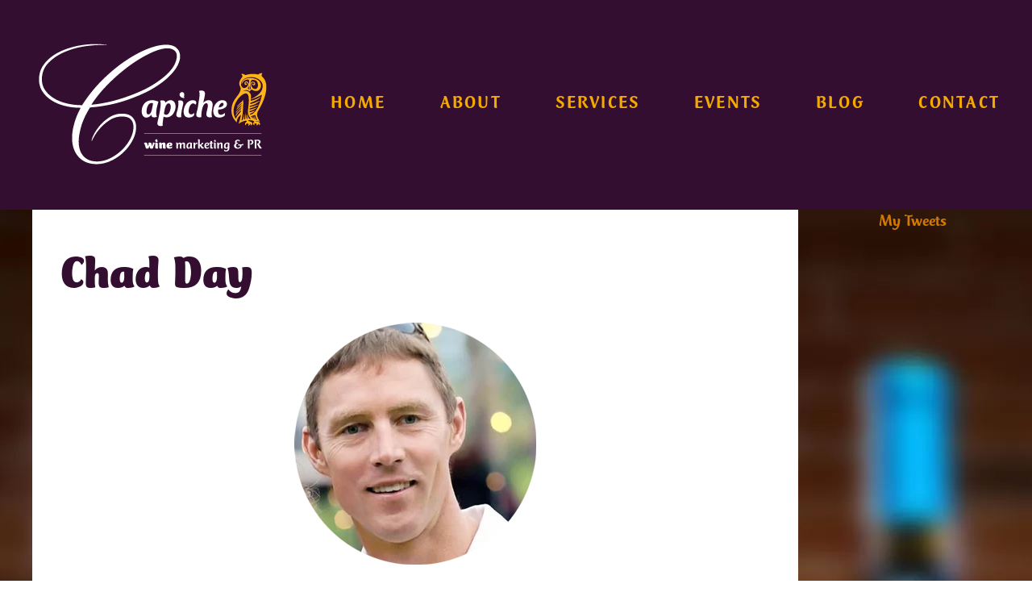

--- FILE ---
content_type: text/html; charset=UTF-8
request_url: https://capiche.wine/chad-day-circle/
body_size: 21777
content:
<!DOCTYPE html>

<!--[if IE 6]>
	<html id="ie6" lang="en-US">
<![endif]-->
<!--[if IE 7]>
	<html id="ie7" lang="en-US">
<![endif]-->
<!--[if IE 8]>
	<html id="ie8" lang="en-US">
<![endif]-->
<!--[if IE 9]>
	<html id="ie9" lang="en-US">
<![endif]-->
<!--[if (gt IE 9) | (!IE)  ]><!-->
	<html  lang="en-US">
<!--<![endif]-->

<head> <script type="text/javascript">
/* <![CDATA[ */
 var gform;gform||(document.addEventListener("gform_main_scripts_loaded",function(){gform.scriptsLoaded=!0}),window.addEventListener("DOMContentLoaded",function(){gform.domLoaded=!0}),gform={domLoaded:!1,scriptsLoaded:!1,initializeOnLoaded:function(o){gform.domLoaded&&gform.scriptsLoaded?o():!gform.domLoaded&&gform.scriptsLoaded?window.addEventListener("DOMContentLoaded",o):document.addEventListener("gform_main_scripts_loaded",o)},hooks:{action:{},filter:{}},addAction:function(o,n,r,t){gform.addHook("action",o,n,r,t)},addFilter:function(o,n,r,t){gform.addHook("filter",o,n,r,t)},doAction:function(o){gform.doHook("action",o,arguments)},applyFilters:function(o){return gform.doHook("filter",o,arguments)},removeAction:function(o,n){gform.removeHook("action",o,n)},removeFilter:function(o,n,r){gform.removeHook("filter",o,n,r)},addHook:function(o,n,r,t,i){null==gform.hooks[o][n]&&(gform.hooks[o][n]=[]);var e=gform.hooks[o][n];null==i&&(i=n+"_"+e.length),gform.hooks[o][n].push({tag:i,callable:r,priority:t=null==t?10:t})},doHook:function(n,o,r){var t;if(r=Array.prototype.slice.call(r,1),null!=gform.hooks[n][o]&&((o=gform.hooks[n][o]).sort(function(o,n){return o.priority-n.priority}),o.forEach(function(o){"function"!=typeof(t=o.callable)&&(t=window[t]),"action"==n?t.apply(null,r):r[0]=t.apply(null,r)})),"filter"==n)return r[0]},removeHook:function(o,n,t,i){var r;null!=gform.hooks[o][n]&&(r=(r=gform.hooks[o][n]).filter(function(o,n,r){return!!(null!=i&&i!=o.tag||null!=t&&t!=o.priority)}),gform.hooks[o][n]=r)}}); 
/* ]]> */
</script>


<meta charset="UTF-8" />

<title>Chad Day | Capiche Wine Marketing &amp; PR​</title>

<link rel="shortcut icon" href="https://capiche.wine/wp-content/uploads/builder-favicon/5FyIjvjF6.ico" />

<link rel="stylesheet" href="https://capiche.wine/wp-content/themes/Builder-Klein/lib/builder-core/css/reset.css" type="text/css" media="screen" />
<link rel="stylesheet" href="https://capiche.wine/wp-content/themes/Builder-Klein-Child/style.css" type="text/css" media="screen" />
<link rel="stylesheet" href="https://capiche.wine/wp-content/uploads/it-file-cache/builder-layouts/602216535b946.css?version=ea750cdeaef09b649e2a9d9f4b011f06" type="text/css" media="screen" />
<link rel="stylesheet" href="https://capiche.wine/wp-content/themes/Builder-Klein-Child/style-responsive.css" type="text/css" media="only screen and (max-width: 700px)" />
<link rel="stylesheet" href="https://capiche.wine/wp-content/themes/Builder-Klein-Child/style-mobile.css" type="text/css" media="only screen and (max-width: 400px)" />
<link rel="stylesheet" href="https://capiche.wine/wp-content/themes/Builder-Klein/lib/builder-core/css/structure.css?ver=2" type="text/css" media="screen" />

<!--[if lt IE 7]>
	<script src="https://capiche.wine/wp-content/themes/Builder-Klein/lib/builder-core/js/dropdown.js" type="text/javascript"></script>
<![endif]-->
<!--[if lt IE 9]>
	<script src="https://capiche.wine/wp-content/themes/Builder-Klein/lib/builder-core/js/html5.js" type="text/javascript"></script>
<![endif]-->

<link rel="profile" href="http://gmpg.org/xfn/11" />
<link rel="pingback" href="https://capiche.wine/xmlrpc.php" />
<meta name="viewport" content="width=device-width, initial-scale=1">

<meta name='robots' content='index, follow, max-image-preview:large, max-snippet:-1, max-video-preview:-1' />

	<!-- This site is optimized with the Yoast SEO plugin v23.5 - https://yoast.com/wordpress/plugins/seo/ -->
	<meta name="description" content="Southern Oregon&#039;s Capiche provides wine marketing, PR, branding, leadership coaching, secret shopper, wine club surveys, and market research to wineries." />
	<link rel="canonical" href="https://capiche.wine/chad-day-circle/" />
	<meta property="og:locale" content="en_US" />
	<meta property="og:type" content="article" />
	<meta property="og:title" content="Chad Day | Capiche Wine Marketing &amp; PR​" />
	<meta property="og:description" content="Southern Oregon&#039;s Capiche provides wine marketing, PR, branding, leadership coaching, secret shopper, wine club surveys, and market research to wineries." />
	<meta property="og:url" content="https://capiche.wine/chad-day-circle/" />
	<meta property="og:site_name" content="Capiche Wine Marketing &amp; PR​" />
	<meta property="article:modified_time" content="2018-10-06T08:02:22+00:00" />
	<meta property="og:image" content="https://capiche.wine/chad-day-circle" />
	<meta property="og:image:width" content="300" />
	<meta property="og:image:height" content="300" />
	<meta property="og:image:type" content="image/png" />
	<meta name="twitter:card" content="summary_large_image" />
	<script type="application/ld+json" class="yoast-schema-graph">{"@context":"https://schema.org","@graph":[{"@type":"WebPage","@id":"https://capiche.wine/chad-day-circle/","url":"https://capiche.wine/chad-day-circle/","name":"Chad Day | Capiche Wine Marketing &amp; PR​","isPartOf":{"@id":"https://capiche.wine/#website"},"primaryImageOfPage":{"@id":"https://capiche.wine/chad-day-circle/#primaryimage"},"image":{"@id":"https://capiche.wine/chad-day-circle/#primaryimage"},"thumbnailUrl":"https://i0.wp.com/capiche.wine/wp-content/uploads/2018/10/Chad-Day-Circle.png?fit=300%2C300&ssl=1","datePublished":"2018-10-06T08:01:50+00:00","dateModified":"2018-10-06T08:02:22+00:00","description":"Southern Oregon's Capiche provides wine marketing, PR, branding, leadership coaching, secret shopper, wine club surveys, and market research to wineries.","breadcrumb":{"@id":"https://capiche.wine/chad-day-circle/#breadcrumb"},"inLanguage":"en-US","potentialAction":[{"@type":"ReadAction","target":["https://capiche.wine/chad-day-circle/"]}]},{"@type":"ImageObject","inLanguage":"en-US","@id":"https://capiche.wine/chad-day-circle/#primaryimage","url":"https://i0.wp.com/capiche.wine/wp-content/uploads/2018/10/Chad-Day-Circle.png?fit=300%2C300&ssl=1","contentUrl":"https://i0.wp.com/capiche.wine/wp-content/uploads/2018/10/Chad-Day-Circle.png?fit=300%2C300&ssl=1","width":"300","height":"300","caption":"Chad Day"},{"@type":"BreadcrumbList","@id":"https://capiche.wine/chad-day-circle/#breadcrumb","itemListElement":[{"@type":"ListItem","position":1,"name":"Home","item":"https://capiche.wine/"},{"@type":"ListItem","position":2,"name":"Chad Day"}]},{"@type":"WebSite","@id":"https://capiche.wine/#website","url":"https://capiche.wine/","name":"Capiche Wine Marketing &amp; PR​","description":"Marketing, Public Relations, Branding, Coaching, &amp; Consultation Services for the Wine Industry","publisher":{"@id":"https://capiche.wine/#organization"},"potentialAction":[{"@type":"SearchAction","target":{"@type":"EntryPoint","urlTemplate":"https://capiche.wine/?s={search_term_string}"},"query-input":{"@type":"PropertyValueSpecification","valueRequired":true,"valueName":"search_term_string"}}],"inLanguage":"en-US"},{"@type":"Organization","@id":"https://capiche.wine/#organization","name":"Capiche","url":"https://capiche.wine/","logo":{"@type":"ImageObject","inLanguage":"en-US","@id":"https://capiche.wine/#/schema/logo/image/","url":"https://i0.wp.com/capiche.wine/wp-content/uploads/2017/08/favicon-wine.png?fit=32%2C32&ssl=1","contentUrl":"https://i0.wp.com/capiche.wine/wp-content/uploads/2017/08/favicon-wine.png?fit=32%2C32&ssl=1","width":"32","height":"32","caption":"Capiche"},"image":{"@id":"https://capiche.wine/#/schema/logo/image/"}}]}</script>
	<!-- / Yoast SEO plugin. -->


<link rel='dns-prefetch' href='//stats.wp.com' />
<link rel='dns-prefetch' href='//fonts.googleapis.com' />
<link rel='dns-prefetch' href='//v0.wordpress.com' />
<link rel='dns-prefetch' href='//i0.wp.com' />
<link rel="alternate" type="application/rss+xml" title="Capiche Wine Marketing &amp; PR​ &raquo; Feed" href="https://capiche.wine/feed/" />
<link rel="alternate" type="application/rss+xml" title="Capiche Wine Marketing &amp; PR​ &raquo; Comments Feed" href="https://capiche.wine/comments/feed/" />
<link rel="alternate" type="application/rss+xml" title="Capiche Wine Marketing &amp; PR​ &raquo; Chad Day Comments Feed" href="https://capiche.wine/feed/?attachment_id=1285" />
<script type="text/javascript">
/* <![CDATA[ */
window._wpemojiSettings = {"baseUrl":"https:\/\/s.w.org\/images\/core\/emoji\/15.0.3\/72x72\/","ext":".png","svgUrl":"https:\/\/s.w.org\/images\/core\/emoji\/15.0.3\/svg\/","svgExt":".svg","source":{"concatemoji":"https:\/\/capiche.wine\/wp-includes\/js\/wp-emoji-release.min.js?ver=6.6.4"}};
/*! This file is auto-generated */
!function(i,n){var o,s,e;function c(e){try{var t={supportTests:e,timestamp:(new Date).valueOf()};sessionStorage.setItem(o,JSON.stringify(t))}catch(e){}}function p(e,t,n){e.clearRect(0,0,e.canvas.width,e.canvas.height),e.fillText(t,0,0);var t=new Uint32Array(e.getImageData(0,0,e.canvas.width,e.canvas.height).data),r=(e.clearRect(0,0,e.canvas.width,e.canvas.height),e.fillText(n,0,0),new Uint32Array(e.getImageData(0,0,e.canvas.width,e.canvas.height).data));return t.every(function(e,t){return e===r[t]})}function u(e,t,n){switch(t){case"flag":return n(e,"\ud83c\udff3\ufe0f\u200d\u26a7\ufe0f","\ud83c\udff3\ufe0f\u200b\u26a7\ufe0f")?!1:!n(e,"\ud83c\uddfa\ud83c\uddf3","\ud83c\uddfa\u200b\ud83c\uddf3")&&!n(e,"\ud83c\udff4\udb40\udc67\udb40\udc62\udb40\udc65\udb40\udc6e\udb40\udc67\udb40\udc7f","\ud83c\udff4\u200b\udb40\udc67\u200b\udb40\udc62\u200b\udb40\udc65\u200b\udb40\udc6e\u200b\udb40\udc67\u200b\udb40\udc7f");case"emoji":return!n(e,"\ud83d\udc26\u200d\u2b1b","\ud83d\udc26\u200b\u2b1b")}return!1}function f(e,t,n){var r="undefined"!=typeof WorkerGlobalScope&&self instanceof WorkerGlobalScope?new OffscreenCanvas(300,150):i.createElement("canvas"),a=r.getContext("2d",{willReadFrequently:!0}),o=(a.textBaseline="top",a.font="600 32px Arial",{});return e.forEach(function(e){o[e]=t(a,e,n)}),o}function t(e){var t=i.createElement("script");t.src=e,t.defer=!0,i.head.appendChild(t)}"undefined"!=typeof Promise&&(o="wpEmojiSettingsSupports",s=["flag","emoji"],n.supports={everything:!0,everythingExceptFlag:!0},e=new Promise(function(e){i.addEventListener("DOMContentLoaded",e,{once:!0})}),new Promise(function(t){var n=function(){try{var e=JSON.parse(sessionStorage.getItem(o));if("object"==typeof e&&"number"==typeof e.timestamp&&(new Date).valueOf()<e.timestamp+604800&&"object"==typeof e.supportTests)return e.supportTests}catch(e){}return null}();if(!n){if("undefined"!=typeof Worker&&"undefined"!=typeof OffscreenCanvas&&"undefined"!=typeof URL&&URL.createObjectURL&&"undefined"!=typeof Blob)try{var e="postMessage("+f.toString()+"("+[JSON.stringify(s),u.toString(),p.toString()].join(",")+"));",r=new Blob([e],{type:"text/javascript"}),a=new Worker(URL.createObjectURL(r),{name:"wpTestEmojiSupports"});return void(a.onmessage=function(e){c(n=e.data),a.terminate(),t(n)})}catch(e){}c(n=f(s,u,p))}t(n)}).then(function(e){for(var t in e)n.supports[t]=e[t],n.supports.everything=n.supports.everything&&n.supports[t],"flag"!==t&&(n.supports.everythingExceptFlag=n.supports.everythingExceptFlag&&n.supports[t]);n.supports.everythingExceptFlag=n.supports.everythingExceptFlag&&!n.supports.flag,n.DOMReady=!1,n.readyCallback=function(){n.DOMReady=!0}}).then(function(){return e}).then(function(){var e;n.supports.everything||(n.readyCallback(),(e=n.source||{}).concatemoji?t(e.concatemoji):e.wpemoji&&e.twemoji&&(t(e.twemoji),t(e.wpemoji)))}))}((window,document),window._wpemojiSettings);
/* ]]> */
</script>
<style id='wp-emoji-styles-inline-css' type='text/css'>

	img.wp-smiley, img.emoji {
		display: inline !important;
		border: none !important;
		box-shadow: none !important;
		height: 1em !important;
		width: 1em !important;
		margin: 0 0.07em !important;
		vertical-align: -0.1em !important;
		background: none !important;
		padding: 0 !important;
	}
</style>
<link rel='stylesheet' id='wp-block-library-css' href='https://capiche.wine/wp-includes/css/dist/block-library/style.min.css?ver=6.6.4' type='text/css' media='all' />
<link rel='stylesheet' id='mediaelement-css' href='https://capiche.wine/wp-includes/js/mediaelement/mediaelementplayer-legacy.min.css?ver=4.2.17' type='text/css' media='all' />
<link rel='stylesheet' id='wp-mediaelement-css' href='https://capiche.wine/wp-includes/js/mediaelement/wp-mediaelement.min.css?ver=6.6.4' type='text/css' media='all' />
<style id='jetpack-sharing-buttons-style-inline-css' type='text/css'>
.jetpack-sharing-buttons__services-list{display:flex;flex-direction:row;flex-wrap:wrap;gap:0;list-style-type:none;margin:5px;padding:0}.jetpack-sharing-buttons__services-list.has-small-icon-size{font-size:12px}.jetpack-sharing-buttons__services-list.has-normal-icon-size{font-size:16px}.jetpack-sharing-buttons__services-list.has-large-icon-size{font-size:24px}.jetpack-sharing-buttons__services-list.has-huge-icon-size{font-size:36px}@media print{.jetpack-sharing-buttons__services-list{display:none!important}}.editor-styles-wrapper .wp-block-jetpack-sharing-buttons{gap:0;padding-inline-start:0}ul.jetpack-sharing-buttons__services-list.has-background{padding:1.25em 2.375em}
</style>
<style id='classic-theme-styles-inline-css' type='text/css'>
/*! This file is auto-generated */
.wp-block-button__link{color:#fff;background-color:#32373c;border-radius:9999px;box-shadow:none;text-decoration:none;padding:calc(.667em + 2px) calc(1.333em + 2px);font-size:1.125em}.wp-block-file__button{background:#32373c;color:#fff;text-decoration:none}
</style>
<style id='global-styles-inline-css' type='text/css'>
:root{--wp--preset--aspect-ratio--square: 1;--wp--preset--aspect-ratio--4-3: 4/3;--wp--preset--aspect-ratio--3-4: 3/4;--wp--preset--aspect-ratio--3-2: 3/2;--wp--preset--aspect-ratio--2-3: 2/3;--wp--preset--aspect-ratio--16-9: 16/9;--wp--preset--aspect-ratio--9-16: 9/16;--wp--preset--color--black: #000000;--wp--preset--color--cyan-bluish-gray: #abb8c3;--wp--preset--color--white: #ffffff;--wp--preset--color--pale-pink: #f78da7;--wp--preset--color--vivid-red: #cf2e2e;--wp--preset--color--luminous-vivid-orange: #ff6900;--wp--preset--color--luminous-vivid-amber: #fcb900;--wp--preset--color--light-green-cyan: #7bdcb5;--wp--preset--color--vivid-green-cyan: #00d084;--wp--preset--color--pale-cyan-blue: #8ed1fc;--wp--preset--color--vivid-cyan-blue: #0693e3;--wp--preset--color--vivid-purple: #9b51e0;--wp--preset--gradient--vivid-cyan-blue-to-vivid-purple: linear-gradient(135deg,rgba(6,147,227,1) 0%,rgb(155,81,224) 100%);--wp--preset--gradient--light-green-cyan-to-vivid-green-cyan: linear-gradient(135deg,rgb(122,220,180) 0%,rgb(0,208,130) 100%);--wp--preset--gradient--luminous-vivid-amber-to-luminous-vivid-orange: linear-gradient(135deg,rgba(252,185,0,1) 0%,rgba(255,105,0,1) 100%);--wp--preset--gradient--luminous-vivid-orange-to-vivid-red: linear-gradient(135deg,rgba(255,105,0,1) 0%,rgb(207,46,46) 100%);--wp--preset--gradient--very-light-gray-to-cyan-bluish-gray: linear-gradient(135deg,rgb(238,238,238) 0%,rgb(169,184,195) 100%);--wp--preset--gradient--cool-to-warm-spectrum: linear-gradient(135deg,rgb(74,234,220) 0%,rgb(151,120,209) 20%,rgb(207,42,186) 40%,rgb(238,44,130) 60%,rgb(251,105,98) 80%,rgb(254,248,76) 100%);--wp--preset--gradient--blush-light-purple: linear-gradient(135deg,rgb(255,206,236) 0%,rgb(152,150,240) 100%);--wp--preset--gradient--blush-bordeaux: linear-gradient(135deg,rgb(254,205,165) 0%,rgb(254,45,45) 50%,rgb(107,0,62) 100%);--wp--preset--gradient--luminous-dusk: linear-gradient(135deg,rgb(255,203,112) 0%,rgb(199,81,192) 50%,rgb(65,88,208) 100%);--wp--preset--gradient--pale-ocean: linear-gradient(135deg,rgb(255,245,203) 0%,rgb(182,227,212) 50%,rgb(51,167,181) 100%);--wp--preset--gradient--electric-grass: linear-gradient(135deg,rgb(202,248,128) 0%,rgb(113,206,126) 100%);--wp--preset--gradient--midnight: linear-gradient(135deg,rgb(2,3,129) 0%,rgb(40,116,252) 100%);--wp--preset--font-size--small: 13px;--wp--preset--font-size--medium: 20px;--wp--preset--font-size--large: 36px;--wp--preset--font-size--x-large: 42px;--wp--preset--spacing--20: 0.44rem;--wp--preset--spacing--30: 0.67rem;--wp--preset--spacing--40: 1rem;--wp--preset--spacing--50: 1.5rem;--wp--preset--spacing--60: 2.25rem;--wp--preset--spacing--70: 3.38rem;--wp--preset--spacing--80: 5.06rem;--wp--preset--shadow--natural: 6px 6px 9px rgba(0, 0, 0, 0.2);--wp--preset--shadow--deep: 12px 12px 50px rgba(0, 0, 0, 0.4);--wp--preset--shadow--sharp: 6px 6px 0px rgba(0, 0, 0, 0.2);--wp--preset--shadow--outlined: 6px 6px 0px -3px rgba(255, 255, 255, 1), 6px 6px rgba(0, 0, 0, 1);--wp--preset--shadow--crisp: 6px 6px 0px rgba(0, 0, 0, 1);}:where(.is-layout-flex){gap: 0.5em;}:where(.is-layout-grid){gap: 0.5em;}body .is-layout-flex{display: flex;}.is-layout-flex{flex-wrap: wrap;align-items: center;}.is-layout-flex > :is(*, div){margin: 0;}body .is-layout-grid{display: grid;}.is-layout-grid > :is(*, div){margin: 0;}:where(.wp-block-columns.is-layout-flex){gap: 2em;}:where(.wp-block-columns.is-layout-grid){gap: 2em;}:where(.wp-block-post-template.is-layout-flex){gap: 1.25em;}:where(.wp-block-post-template.is-layout-grid){gap: 1.25em;}.has-black-color{color: var(--wp--preset--color--black) !important;}.has-cyan-bluish-gray-color{color: var(--wp--preset--color--cyan-bluish-gray) !important;}.has-white-color{color: var(--wp--preset--color--white) !important;}.has-pale-pink-color{color: var(--wp--preset--color--pale-pink) !important;}.has-vivid-red-color{color: var(--wp--preset--color--vivid-red) !important;}.has-luminous-vivid-orange-color{color: var(--wp--preset--color--luminous-vivid-orange) !important;}.has-luminous-vivid-amber-color{color: var(--wp--preset--color--luminous-vivid-amber) !important;}.has-light-green-cyan-color{color: var(--wp--preset--color--light-green-cyan) !important;}.has-vivid-green-cyan-color{color: var(--wp--preset--color--vivid-green-cyan) !important;}.has-pale-cyan-blue-color{color: var(--wp--preset--color--pale-cyan-blue) !important;}.has-vivid-cyan-blue-color{color: var(--wp--preset--color--vivid-cyan-blue) !important;}.has-vivid-purple-color{color: var(--wp--preset--color--vivid-purple) !important;}.has-black-background-color{background-color: var(--wp--preset--color--black) !important;}.has-cyan-bluish-gray-background-color{background-color: var(--wp--preset--color--cyan-bluish-gray) !important;}.has-white-background-color{background-color: var(--wp--preset--color--white) !important;}.has-pale-pink-background-color{background-color: var(--wp--preset--color--pale-pink) !important;}.has-vivid-red-background-color{background-color: var(--wp--preset--color--vivid-red) !important;}.has-luminous-vivid-orange-background-color{background-color: var(--wp--preset--color--luminous-vivid-orange) !important;}.has-luminous-vivid-amber-background-color{background-color: var(--wp--preset--color--luminous-vivid-amber) !important;}.has-light-green-cyan-background-color{background-color: var(--wp--preset--color--light-green-cyan) !important;}.has-vivid-green-cyan-background-color{background-color: var(--wp--preset--color--vivid-green-cyan) !important;}.has-pale-cyan-blue-background-color{background-color: var(--wp--preset--color--pale-cyan-blue) !important;}.has-vivid-cyan-blue-background-color{background-color: var(--wp--preset--color--vivid-cyan-blue) !important;}.has-vivid-purple-background-color{background-color: var(--wp--preset--color--vivid-purple) !important;}.has-black-border-color{border-color: var(--wp--preset--color--black) !important;}.has-cyan-bluish-gray-border-color{border-color: var(--wp--preset--color--cyan-bluish-gray) !important;}.has-white-border-color{border-color: var(--wp--preset--color--white) !important;}.has-pale-pink-border-color{border-color: var(--wp--preset--color--pale-pink) !important;}.has-vivid-red-border-color{border-color: var(--wp--preset--color--vivid-red) !important;}.has-luminous-vivid-orange-border-color{border-color: var(--wp--preset--color--luminous-vivid-orange) !important;}.has-luminous-vivid-amber-border-color{border-color: var(--wp--preset--color--luminous-vivid-amber) !important;}.has-light-green-cyan-border-color{border-color: var(--wp--preset--color--light-green-cyan) !important;}.has-vivid-green-cyan-border-color{border-color: var(--wp--preset--color--vivid-green-cyan) !important;}.has-pale-cyan-blue-border-color{border-color: var(--wp--preset--color--pale-cyan-blue) !important;}.has-vivid-cyan-blue-border-color{border-color: var(--wp--preset--color--vivid-cyan-blue) !important;}.has-vivid-purple-border-color{border-color: var(--wp--preset--color--vivid-purple) !important;}.has-vivid-cyan-blue-to-vivid-purple-gradient-background{background: var(--wp--preset--gradient--vivid-cyan-blue-to-vivid-purple) !important;}.has-light-green-cyan-to-vivid-green-cyan-gradient-background{background: var(--wp--preset--gradient--light-green-cyan-to-vivid-green-cyan) !important;}.has-luminous-vivid-amber-to-luminous-vivid-orange-gradient-background{background: var(--wp--preset--gradient--luminous-vivid-amber-to-luminous-vivid-orange) !important;}.has-luminous-vivid-orange-to-vivid-red-gradient-background{background: var(--wp--preset--gradient--luminous-vivid-orange-to-vivid-red) !important;}.has-very-light-gray-to-cyan-bluish-gray-gradient-background{background: var(--wp--preset--gradient--very-light-gray-to-cyan-bluish-gray) !important;}.has-cool-to-warm-spectrum-gradient-background{background: var(--wp--preset--gradient--cool-to-warm-spectrum) !important;}.has-blush-light-purple-gradient-background{background: var(--wp--preset--gradient--blush-light-purple) !important;}.has-blush-bordeaux-gradient-background{background: var(--wp--preset--gradient--blush-bordeaux) !important;}.has-luminous-dusk-gradient-background{background: var(--wp--preset--gradient--luminous-dusk) !important;}.has-pale-ocean-gradient-background{background: var(--wp--preset--gradient--pale-ocean) !important;}.has-electric-grass-gradient-background{background: var(--wp--preset--gradient--electric-grass) !important;}.has-midnight-gradient-background{background: var(--wp--preset--gradient--midnight) !important;}.has-small-font-size{font-size: var(--wp--preset--font-size--small) !important;}.has-medium-font-size{font-size: var(--wp--preset--font-size--medium) !important;}.has-large-font-size{font-size: var(--wp--preset--font-size--large) !important;}.has-x-large-font-size{font-size: var(--wp--preset--font-size--x-large) !important;}
:where(.wp-block-post-template.is-layout-flex){gap: 1.25em;}:where(.wp-block-post-template.is-layout-grid){gap: 1.25em;}
:where(.wp-block-columns.is-layout-flex){gap: 2em;}:where(.wp-block-columns.is-layout-grid){gap: 2em;}
:root :where(.wp-block-pullquote){font-size: 1.5em;line-height: 1.6;}
</style>
<link rel='stylesheet' id='ahew_stylesheet-css' href='https://capiche.wine/wp-content/plugins/amazing-hover-effects-pro/css/ihover.css?ver=6.6.4' type='text/css' media='all' />
<link rel='stylesheet' id='ahew_stylesheet_caption-css' href='https://capiche.wine/wp-content/plugins/amazing-hover-effects-pro/css/caption.css?ver=6.6.4' type='text/css' media='all' />
<link rel='stylesheet' id='ahew_stylesheet_square-2-css' href='https://capiche.wine/wp-content/plugins/amazing-hover-effects-pro/css/square-2.css?ver=6.6.4' type='text/css' media='all' />
<link rel='stylesheet' id='ahew_stylesheet_others-css' href='https://capiche.wine/wp-content/plugins/amazing-hover-effects-pro/css/others.css?ver=6.6.4' type='text/css' media='all' />
<link rel='stylesheet' id='ahew_stylesheet_custom-css' href='https://capiche.wine/wp-content/plugins/amazing-hover-effects-pro/css/custom.css?ver=6.6.4' type='text/css' media='all' />
<link rel='stylesheet' id='bcct_style-css' href='https://capiche.wine/wp-content/plugins/better-click-to-tweet/assets/css/styles.css?ver=3.0' type='text/css' media='all' />
<link rel='stylesheet' id='uaf_client_css-css' href='https://capiche.wine/wp-content/uploads/useanyfont/uaf.css?ver=1727302092' type='text/css' media='all' />
<link rel='stylesheet' id='IT-Klein-Google-Fonts-css' href='//fonts.googleapis.com/css?family=Glegoo%3A400%2C700&#038;ver=6.6.4' type='text/css' media='all' />
<link rel='stylesheet' id='builder-plugin-feature-gravity-forms-style-css' href='https://capiche.wine/wp-content/themes/Builder-Klein-Child/plugin-features/gravity-forms/style.css?ver=6.6.4' type='text/css' media='all' />
<link rel='stylesheet' id='jetpack_css-css' href='https://capiche.wine/wp-content/plugins/jetpack/css/jetpack.css?ver=13.8.2' type='text/css' media='all' />
<link rel='stylesheet' id='it-builder-style-589f9d1c3832b-css' href='https://capiche.wine/wp-content/uploads/builder-style-manager/wine.css?ver=180.css' type='text/css' media='all' />
<script type="text/javascript" src="https://capiche.wine/wp-includes/js/jquery/jquery.min.js?ver=3.7.1" id="jquery-core-js"></script>
<script type="text/javascript" src="https://capiche.wine/wp-includes/js/jquery/jquery-migrate.min.js?ver=3.4.1" id="jquery-migrate-js"></script>
<script type="text/javascript" src="https://capiche.wine/wp-content/plugins/amazing-hover-effects-pro/js/modernizr.js?ver=6.6.4" id="ahe-modernizr-js"></script>
<link rel="https://api.w.org/" href="https://capiche.wine/wp-json/" /><link rel="alternate" title="JSON" type="application/json" href="https://capiche.wine/wp-json/wp/v2/media/1285" /><link rel="EditURI" type="application/rsd+xml" title="RSD" href="https://capiche.wine/xmlrpc.php?rsd" />
<meta name="generator" content="WordPress 6.6.4" />
<link rel='shortlink' href='https://wp.me/a8onC8-kJ' />
<link rel="alternate" title="oEmbed (JSON)" type="application/json+oembed" href="https://capiche.wine/wp-json/oembed/1.0/embed?url=https%3A%2F%2Fcapiche.wine%2Fchad-day-circle%2F" />
<link rel="alternate" title="oEmbed (XML)" type="text/xml+oembed" href="https://capiche.wine/wp-json/oembed/1.0/embed?url=https%3A%2F%2Fcapiche.wine%2Fchad-day-circle%2F&#038;format=xml" />
			<!-- DO NOT COPY THIS SNIPPET! Start of Page Analytics Tracking for HubSpot WordPress plugin v11.1.60-->
			<script class="hsq-set-content-id" data-content-id="blog-post">
				var _hsq = _hsq || [];
				_hsq.push(["setContentType", "blog-post"]);
			</script>
			<!-- DO NOT COPY THIS SNIPPET! End of Page Analytics Tracking for HubSpot WordPress plugin -->
				<style>img#wpstats{display:none}</style>
		
<!-- Hotjar Tracking Code for https://capiche.wine/ -->
<script>
    (function(h,o,t,j,a,r){
        h.hj=h.hj||function(){(h.hj.q=h.hj.q||[]).push(arguments)};
        h._hjSettings={hjid:641465,hjsv:5};
        a=o.getElementsByTagName('head')[0];
        r=o.createElement('script');r.async=1;
        r.src=t+h._hjSettings.hjid+j+h._hjSettings.hjsv;
        a.appendChild(r);
    })(window,document,'//static.hotjar.com/c/hotjar-','.js?sv=');
</script>
<link rel="icon" href="https://i0.wp.com/capiche.wine/wp-content/uploads/2017/02/cropped-Capiche-Wine-Marketing-and-PR-Site-Icon-1.jpg?fit=32%2C32&#038;ssl=1" sizes="32x32" />
<link rel="icon" href="https://i0.wp.com/capiche.wine/wp-content/uploads/2017/02/cropped-Capiche-Wine-Marketing-and-PR-Site-Icon-1.jpg?fit=192%2C192&#038;ssl=1" sizes="192x192" />
<link rel="apple-touch-icon" href="https://i0.wp.com/capiche.wine/wp-content/uploads/2017/02/cropped-Capiche-Wine-Marketing-and-PR-Site-Icon-1.jpg?fit=180%2C180&#038;ssl=1" />
<meta name="msapplication-TileImage" content="https://i0.wp.com/capiche.wine/wp-content/uploads/2017/02/cropped-Capiche-Wine-Marketing-and-PR-Site-Icon-1.jpg?fit=270%2C270&#038;ssl=1" />

<link rel="preload" href="https://capiche.wine/wp-content/uploads/useanyfont/170212035737ctmercurius-light.woff" as="font" type="font/woff2" crossorigin="anonymous">
<link rel="preload" href="https://capiche.wine/wp-content/uploads/useanyfont/170212035700ctmercurius-medium.woff" as="font" type="font/woff2" crossorigin="anonymous">
<link rel="preload" href="https://capiche.wine/wp-content/uploads/useanyfont/170212035719ctmercurius-medital.woff" as="font" type="font/woff2" crossorigin="anonymous">
<link rel="preload" href="https://capiche.wine/wp-content/uploads/useanyfont/170212035619ctmercurius-black.woff" as="font" type="font/woff2" crossorigin="anonymous">
<link rel="preload" href="https://capiche.wine/wp-content/uploads/useanyfont/170212035643ctmercurius-blakital.woff" as="font" type="font/woff2" crossorigin="anonymous">
<link rel="preload" href="https://capiche.wine/wp-content/uploads/useanyfont/170212035755ctmercurius-ltitalic.woff" as="font" type="font/woff2" crossorigin="anonymous">
<link rel="preload" href="https://capiche.wine/wp-content/uploads/useanyfont/170216061924Beloved-SansBold.woff" as="font" type="font/woff2" crossorigin="anonymous">
<link rel="preload" href="https://capiche.wine/wp-content/uploads/useanyfont/170216061844Beloved-ScriptBold.woff" as="font" type="font/woff2" crossorigin="anonymous">


</head>
<body id="builder-layout-602216535b946" class="attachment attachment-template-default single single-attachment postid-1285 attachmentid-1285 attachment-png builder-responsive builder-template-image builder-view-singular builder-view-post builder-view-attachment builder-view-attachment-1285">
<div class="builder-container-background-wrapper">
<div class="builder-container-outer-wrapper">
<div class="builder-container" id="builder-container-602216535b946">
<div class="builder-module-background-wrapper builder-module-navigation-background-wrapper builder-module-1-background-wrapper builder-module-navigation-1-background-wrapper builder-module-top-background-wrapper builder-module-navigation-last-background-wrapper builder-module-before-content-background-wrapper nav-with-logo-background-wrapper" id="builder-module-602216535b949-background-wrapper">
<div class="builder-module-outer-wrapper builder-module-navigation-outer-wrapper builder-module-1-outer-wrapper builder-module-navigation-1-outer-wrapper builder-module-top-outer-wrapper builder-module-navigation-last-outer-wrapper builder-module-before-content-outer-wrapper nav-with-logo-outer-wrapper" id="builder-module-602216535b949-outer-wrapper">
<div class="builder-module builder-module-navigation builder-module-1 builder-module-navigation-1 builder-module-top builder-module-navigation-last builder-module-before-content nav-with-logo clearfix builder-module-navigation-custom-menu builder-module-navigation-custom-menu-id-2" id="builder-module-602216535b949">
<div class="builder-module-block-outer-wrapper builder-module-element-outer-wrapper builder-module-column-1-outer-wrapper single clearfix">
<div class="builder-module-block builder-module-element builder-module-column-1">
	    <div class='site-logo-wrap'>
	    <div class="site-logo">
	        <a href='https://capiche.wine/' title='Capiche Wine Marketing &amp; PR​' rel='home'><img src='https://capiche.wine/wp-content/uploads/2017/02/Capiche-Wine-Marketing-and-PR-Logo-Reversed-300px.png' alt='Capiche Wine Marketing &amp; PR​'></a>
	    </div>
	    </div>
	<div class="menu-main-container builder-module-navigation-menu-wrapper"><ul id="menu-main" class="menu"><li id="menu-item-60" class="menu-item menu-item-type-custom menu-item-object-custom menu-item-home menu-item-60"><a href="https://capiche.wine/">Home</a></li>
<li id="menu-item-61" class="menu-item menu-item-type-post_type menu-item-object-page menu-item-has-children menu-item-61"><a href="https://capiche.wine/about/">About</a>
<ul class="sub-menu">
	<li id="menu-item-62" class="menu-item menu-item-type-post_type menu-item-object-page menu-item-62"><a href="https://capiche.wine/about/team/">Team</a></li>
	<li id="menu-item-64" class="menu-item menu-item-type-post_type menu-item-object-page menu-item-64"><a href="https://capiche.wine/about/raves/">Raves</a></li>
	<li id="menu-item-191" class="menu-item menu-item-type-post_type menu-item-object-page menu-item-191"><a href="https://capiche.wine/about/qa/">Q&#038;A</a></li>
	<li id="menu-item-66" class="menu-item menu-item-type-post_type menu-item-object-page menu-item-66"><a href="https://capiche.wine/about/memberships/">Memberships</a></li>
	<li id="menu-item-65" class="menu-item menu-item-type-post_type menu-item-object-page menu-item-65"><a href="https://capiche.wine/about/press/">Press</a></li>
	<li id="menu-item-186" class="menu-item menu-item-type-post_type menu-item-object-page menu-item-186"><a href="https://capiche.wine/about/research/">Research</a></li>
	<li id="menu-item-107" class="menu-item menu-item-type-post_type menu-item-object-page menu-item-107"><a href="https://capiche.wine/about/gallery/">Gallery</a></li>
	<li id="menu-item-830" class="menu-item menu-item-type-post_type menu-item-object-page menu-item-830"><a href="https://capiche.wine/about/winery-visits/">Winery Visits</a></li>
	<li id="menu-item-1200" class="menu-item menu-item-type-post_type menu-item-object-page menu-item-1200"><a href="https://capiche.wine/about/portfolio/">Portfolio</a></li>
</ul>
</li>
<li id="menu-item-67" class="menu-item menu-item-type-post_type menu-item-object-page menu-item-has-children menu-item-67"><a href="https://capiche.wine/services/">Services</a>
<ul class="sub-menu">
	<li id="menu-item-68" class="menu-item menu-item-type-post_type menu-item-object-page menu-item-68"><a href="https://capiche.wine/services/marketing-pr/">Marketing &#038; PR</a></li>
	<li id="menu-item-69" class="menu-item menu-item-type-post_type menu-item-object-page menu-item-69"><a href="https://capiche.wine/services/branding/">Branding</a></li>
	<li id="menu-item-72" class="menu-item menu-item-type-post_type menu-item-object-page menu-item-72"><a href="https://capiche.wine/services/surveys/">Surveys</a></li>
	<li id="menu-item-70" class="menu-item menu-item-type-post_type menu-item-object-page menu-item-70"><a href="https://capiche.wine/services/secret-shopper/">Secret Shopper</a></li>
	<li id="menu-item-71" class="menu-item menu-item-type-post_type menu-item-object-page menu-item-71"><a href="https://capiche.wine/services/business-coaching/">Business Coaching</a></li>
</ul>
</li>
<li id="menu-item-74" class="menu-item menu-item-type-post_type menu-item-object-page menu-item-has-children menu-item-74"><a href="https://capiche.wine/events/">Events</a>
<ul class="sub-menu">
	<li id="menu-item-75" class="menu-item menu-item-type-post_type menu-item-object-page menu-item-75"><a href="https://capiche.wine/events/wine-industry-roundtables/">Southern Oregon Wine Industry Network</a></li>
	<li id="menu-item-76" class="menu-item menu-item-type-post_type menu-item-object-page menu-item-76"><a href="https://capiche.wine/events/workshops/">Workshops</a></li>
	<li id="menu-item-77" class="menu-item menu-item-type-post_type menu-item-object-page menu-item-77"><a href="https://capiche.wine/events/presentations/">Presentations</a></li>
</ul>
</li>
<li id="menu-item-78" class="menu-item menu-item-type-post_type menu-item-object-page current_page_parent menu-item-78"><a href="https://capiche.wine/blog/">Blog</a></li>
<li id="menu-item-79" class="menu-item menu-item-type-post_type menu-item-object-page menu-item-79"><a href="https://capiche.wine/contact/">Contact</a></li>
</ul></div>
</div>
</div>

</div>
</div>
</div>

<div class="builder-module-background-wrapper builder-module-content-background-wrapper builder-module-2-background-wrapper builder-module-content-1-background-wrapper builder-module-middle-background-wrapper builder-module-content-last-background-wrapper builder-module-before-widget-bar-background-wrapper builder-module-after-navigation-background-wrapper builder-module-sidebar-white-background-wrapper" id="builder-module-602216535b94a-background-wrapper">
<div class="builder-module-outer-wrapper builder-module-content-outer-wrapper builder-module-2-outer-wrapper builder-module-content-1-outer-wrapper builder-module-middle-outer-wrapper builder-module-content-last-outer-wrapper builder-module-before-widget-bar-outer-wrapper builder-module-after-navigation-outer-wrapper builder-module-sidebar-white-outer-wrapper" id="builder-module-602216535b94a-outer-wrapper">
<div class="builder-module builder-module-content builder-module-2 builder-module-content-1 builder-module-middle builder-module-content-last builder-module-before-widget-bar builder-module-after-navigation builder-module-sidebar-white clearfix" id="builder-module-602216535b94a">
<div class="builder-module-block-outer-wrapper builder-module-element-outer-wrapper builder-module-column-1-outer-wrapper left clearfix">
<div class="builder-module-block builder-module-element builder-module-column-1 clearfix">
			<div class="loop">
			<div class="loop-content">
														
					<div id="post-1285" class="post-1285 attachment type-attachment status-inherit hentry no-post-thumbnail">
						<!-- title, meta, and date info -->
						<div class="entry-header clearfix">
							<h1 class="entry-title">
																	Chad Day															</h1>
						</div>
						
						<!-- post content -->
						<div class="entry-content clearfix">
							<div class="entry-attachment">
								<p class="attachment">
									<a href="https://capiche.wine/wp-content/uploads/2018/10/Chad-Day-Circle.png" title="Chad Day" rel="attachment">
										<img width="300" height="300" src="https://i0.wp.com/capiche.wine/wp-content/uploads/2018/10/Chad-Day-Circle.png?fit=300%2C300&amp;ssl=1" class="attachment--50x-100 size--50x-100" alt="Chad Day" decoding="async" fetchpriority="high" srcset="https://i0.wp.com/capiche.wine/wp-content/uploads/2018/10/Chad-Day-Circle.png?w=300&amp;ssl=1 300w, https://i0.wp.com/capiche.wine/wp-content/uploads/2018/10/Chad-Day-Circle.png?resize=150%2C150&amp;ssl=1 150w" sizes="(max-width: 300px) 100vw, 300px" />									</a>
								</p>
							</div>
							
							<p>Chad Day of RoxyAnn Winery raves about Capiche, a wine marketing, public relations (PR), branding, coaching and consulting firm located in the Rogue Valley of Southern Oregon.</p>
							
							<div class="photometa clearfix">
								<div class="EXIF">
									<h4>Image Data</h4>
									
																													
										<table>
											<tr>
												<th scope="row">Dimensions</th>
												<td>300px &times; 300px</td>
											</tr>
											
																																																																																																																																	</table>
																	</div>
							</div>
						</div>
					</div>
					<!-- end .post -->
					
					



		<div id="respond" class="comment-respond">
		<h3 id="reply-title" class="comment-reply-title">Leave a Reply <small><a rel="nofollow" id="cancel-comment-reply-link" href="/chad-day-circle/#respond" style="display:none;">Cancel reply</a></small></h3><form action="https://capiche.wine/wp-comments-post.php" method="post" id="commentform" class="comment-form" novalidate><p class="comment-notes"><span id="email-notes">Your email address will not be published.</span> <span class="required-field-message">Required fields are marked <span class="required">*</span></span></p><p class="comment-form-comment"><label for="comment">Comment <span class="required">*</span></label> <textarea id="comment" name="comment" cols="45" rows="8" maxlength="65525" required></textarea></p><p class="comment-form-author"><label for="author">Name <span class="required">*</span></label> <input id="author" name="author" type="text" value="" size="30" maxlength="245" autocomplete="name" required /></p>
<p class="comment-form-email"><label for="email">Email <span class="required">*</span></label> <input id="email" name="email" type="email" value="" size="30" maxlength="100" aria-describedby="email-notes" autocomplete="email" required /></p>
<p class="comment-form-url"><label for="url">Website</label> <input id="url" name="url" type="url" value="" size="30" maxlength="200" autocomplete="url" /></p>
<p class="comment-form-cookies-consent"><input id="wp-comment-cookies-consent" name="wp-comment-cookies-consent" type="checkbox" value="yes" /> <label for="wp-comment-cookies-consent">Save my name, email, and website in this browser for the next time I comment.</label></p>
<p class="form-submit"><input name="submit" type="submit" id="submit" class="submit" value="Post Comment" /> <input type='hidden' name='comment_post_ID' value='1285' id='comment_post_ID' />
<input type='hidden' name='comment_parent' id='comment_parent' value='0' />
</p><p style="display: none;"><input type="hidden" id="akismet_comment_nonce" name="akismet_comment_nonce" value="6458e98c70" /></p><p style="display: none !important;" class="akismet-fields-container" data-prefix="ak_"><label>&#916;<textarea name="ak_hp_textarea" cols="45" rows="8" maxlength="100"></textarea></label><input type="hidden" id="ak_js_1" name="ak_js" value="129"/><script>document.getElementById( "ak_js_1" ).setAttribute( "value", ( new Date() ).getTime() );</script></p></form>	</div><!-- #respond -->
	
	<!--end #respond-->
							</div>
			
			<div class="loop-footer">
				<!-- Previous/Next page navigation -->
				<div class="loop-utility clearfix">
					<div class="alignleft"></div>
					<div class="alignright"></div>
				</div>
			</div>
		</div>
	
</div>
</div>
<div class="builder-module-block-outer-wrapper builder-module-sidebar-outer-wrapper builder-module-column-2-outer-wrapper right clearfix">
<div class="builder-module-block builder-module-sidebar builder-module-column-2 builder-module-sidebar-1-right builder-module-sidebar-with-element sidebar right clearfix">
<div class="widget-wrapper widget-wrapper-single single widget-wrapper-1 clearfix">
<div class="widget-background-wrapper" id="twitter_timeline-2-background-wrapper"><div class="widget widget-1 widget-single clearfix widget_twitter_timeline" id="twitter_timeline-2"><a class="twitter-timeline" data-width="225" data-theme="dark" data-border-color="#899064" data-tweet-limit="5" data-lang="EN" data-partner="jetpack" data-chrome="noscrollbar" href="https://twitter.com/capichechris" href="https://twitter.com/capichechris">My Tweets</a></div></div></div>

</div>
</div>

</div>
</div>
</div>

<div class="builder-module-background-wrapper builder-module-widget-bar-background-wrapper builder-module-3-background-wrapper builder-module-widget-bar-1-background-wrapper builder-module-middle-background-wrapper builder-module-before-widget-bar-background-wrapper builder-module-after-content-background-wrapper dark-bg-widgets-background-wrapper" id="builder-module-602216535b94b-background-wrapper">
<div class="builder-module-outer-wrapper builder-module-widget-bar-outer-wrapper builder-module-3-outer-wrapper builder-module-widget-bar-1-outer-wrapper builder-module-middle-outer-wrapper builder-module-before-widget-bar-outer-wrapper builder-module-after-content-outer-wrapper dark-bg-widgets-outer-wrapper" id="builder-module-602216535b94b-outer-wrapper">
<div class="builder-module builder-module-widget-bar builder-module-3 builder-module-widget-bar-1 builder-module-middle builder-module-before-widget-bar builder-module-after-content dark-bg-widgets clearfix" id="builder-module-602216535b94b">
<div class="builder-module-block-outer-wrapper builder-module-sidebar-outer-wrapper builder-module-column-1-outer-wrapper left clearfix">
<div class="builder-module-block builder-module-sidebar builder-module-column-1   sidebar left clearfix">
<div class="widget-wrapper left widget-wrapper-left widget-wrapper-1 clearfix">
<div class="widget-background-wrapper" id="gform_widget-2-background-wrapper"><div class="widget widget-2 widget-single clearfix gform_widget" id="gform_widget-2"><h4 class="widget-title">Subscribe to Our Blog!</h4><link rel='stylesheet' id='gforms_reset_css-css' href='https://capiche.wine/wp-content/plugins/gravityforms/legacy/css/formreset.min.css?ver=2.8.17' type='text/css' media='all' />
<link rel='stylesheet' id='gforms_formsmain_css-css' href='https://capiche.wine/wp-content/plugins/gravityforms/legacy/css/formsmain.min.css?ver=2.8.17' type='text/css' media='all' />
<link rel='stylesheet' id='gforms_ready_class_css-css' href='https://capiche.wine/wp-content/plugins/gravityforms/legacy/css/readyclass.min.css?ver=2.8.17' type='text/css' media='all' />
<link rel='stylesheet' id='gforms_browsers_css-css' href='https://capiche.wine/wp-content/plugins/gravityforms/legacy/css/browsers.min.css?ver=2.8.17' type='text/css' media='all' />
<script type="text/javascript" src="https://capiche.wine/wp-includes/js/dist/dom-ready.min.js?ver=f77871ff7694fffea381" id="wp-dom-ready-js"></script>
<script type="text/javascript" src="https://capiche.wine/wp-includes/js/dist/hooks.min.js?ver=2810c76e705dd1a53b18" id="wp-hooks-js"></script>
<script type="text/javascript" src="https://capiche.wine/wp-includes/js/dist/i18n.min.js?ver=5e580eb46a90c2b997e6" id="wp-i18n-js"></script>
<script type="text/javascript" id="wp-i18n-js-after">
/* <![CDATA[ */
wp.i18n.setLocaleData( { 'text direction\u0004ltr': [ 'ltr' ] } );
/* ]]> */
</script>
<script type="text/javascript" src="https://capiche.wine/wp-includes/js/dist/a11y.min.js?ver=d90eebea464f6c09bfd5" id="wp-a11y-js"></script>
<script type="text/javascript" defer='defer' src="https://capiche.wine/wp-content/plugins/gravityforms/js/jquery.json.min.js?ver=2.8.17" id="gform_json-js"></script>
<script type="text/javascript" id="gform_gravityforms-js-extra">
/* <![CDATA[ */
var gform_i18n = {"datepicker":{"days":{"monday":"Mo","tuesday":"Tu","wednesday":"We","thursday":"Th","friday":"Fr","saturday":"Sa","sunday":"Su"},"months":{"january":"January","february":"February","march":"March","april":"April","may":"May","june":"June","july":"July","august":"August","september":"September","october":"October","november":"November","december":"December"},"firstDay":1,"iconText":"Select date"}};
var gf_legacy_multi = [];
var gform_gravityforms = {"strings":{"invalid_file_extension":"This type of file is not allowed. Must be one of the following:","delete_file":"Delete this file","in_progress":"in progress","file_exceeds_limit":"File exceeds size limit","illegal_extension":"This type of file is not allowed.","max_reached":"Maximum number of files reached","unknown_error":"There was a problem while saving the file on the server","currently_uploading":"Please wait for the uploading to complete","cancel":"Cancel","cancel_upload":"Cancel this upload","cancelled":"Cancelled"},"vars":{"images_url":"https:\/\/capiche.wine\/wp-content\/plugins\/gravityforms\/images"}};
var gf_global = {"gf_currency_config":{"name":"U.S. Dollar","symbol_left":"$","symbol_right":"","symbol_padding":"","thousand_separator":",","decimal_separator":".","decimals":2,"code":"USD"},"base_url":"https:\/\/capiche.wine\/wp-content\/plugins\/gravityforms","number_formats":[],"spinnerUrl":"https:\/\/capiche.wine\/wp-content\/plugins\/gravityforms\/images\/spinner.svg","version_hash":"04b879dc8f05341af7524d1e1cb5d463","strings":{"newRowAdded":"New row added.","rowRemoved":"Row removed","formSaved":"The form has been saved.  The content contains the link to return and complete the form."}};
/* ]]> */
</script>
<script type="text/javascript" defer='defer' src="https://capiche.wine/wp-content/plugins/gravityforms/js/gravityforms.min.js?ver=2.8.17" id="gform_gravityforms-js"></script>
<script type="text/javascript" defer='defer' src="https://www.google.com/recaptcha/api.js?hl=en&amp;ver=6.6.4#038;render=explicit" id="gform_recaptcha-js"></script>
<script type="text/javascript">var gform;gform||(document.addEventListener("gform_main_scripts_loaded",function(){gform.scriptsLoaded=!0}),window.addEventListener("DOMContentLoaded",function(){gform.domLoaded=!0}),gform={domLoaded:!1,scriptsLoaded:!1,initializeOnLoaded:function(o){gform.domLoaded&&gform.scriptsLoaded?o():!gform.domLoaded&&gform.scriptsLoaded?window.addEventListener("DOMContentLoaded",o):document.addEventListener("gform_main_scripts_loaded",o)},hooks:{action:{},filter:{}},addAction:function(o,n,r,t){gform.addHook("action",o,n,r,t)},addFilter:function(o,n,r,t){gform.addHook("filter",o,n,r,t)},doAction:function(o){gform.doHook("action",o,arguments)},applyFilters:function(o){return gform.doHook("filter",o,arguments)},removeAction:function(o,n){gform.removeHook("action",o,n)},removeFilter:function(o,n,r){gform.removeHook("filter",o,n,r)},addHook:function(o,n,r,t,i){null==gform.hooks[o][n]&&(gform.hooks[o][n]=[]);var e=gform.hooks[o][n];null==i&&(i=n+"_"+e.length),gform.hooks[o][n].push({tag:i,callable:r,priority:t=null==t?10:t})},doHook:function(n,o,r){var t;if(r=Array.prototype.slice.call(r,1),null!=gform.hooks[n][o]&&((o=gform.hooks[n][o]).sort(function(o,n){return o.priority-n.priority}),o.forEach(function(o){"function"!=typeof(t=o.callable)&&(t=window[t]),"action"==n?t.apply(null,r):r[0]=t.apply(null,r)})),"filter"==n)return r[0]},removeHook:function(o,n,t,i){var r;null!=gform.hooks[o][n]&&(r=(r=gform.hooks[o][n]).filter(function(o,n,r){return!!(null!=i&&i!=o.tag||null!=t&&t!=o.priority)}),gform.hooks[o][n]=r)}});</script>
                <div class='gf_browser_chrome gform_wrapper gform_legacy_markup_wrapper gform-theme--no-framework' data-form-theme='legacy' data-form-index='0' id='gform_wrapper_2' ><style>#gform_wrapper_2[data-form-index="0"].gform-theme,[data-parent-form="2_0"]{--gf-color-primary: #204ce5;--gf-color-primary-rgb: 32, 76, 229;--gf-color-primary-contrast: #fff;--gf-color-primary-contrast-rgb: 255, 255, 255;--gf-color-primary-darker: #001AB3;--gf-color-primary-lighter: #527EFF;--gf-color-secondary: #fff;--gf-color-secondary-rgb: 255, 255, 255;--gf-color-secondary-contrast: #112337;--gf-color-secondary-contrast-rgb: 17, 35, 55;--gf-color-secondary-darker: #F5F5F5;--gf-color-secondary-lighter: #FFFFFF;--gf-color-out-ctrl-light: rgba(17, 35, 55, 0.1);--gf-color-out-ctrl-light-rgb: 17, 35, 55;--gf-color-out-ctrl-light-darker: rgba(104, 110, 119, 0.35);--gf-color-out-ctrl-light-lighter: #F5F5F5;--gf-color-out-ctrl-dark: #585e6a;--gf-color-out-ctrl-dark-rgb: 88, 94, 106;--gf-color-out-ctrl-dark-darker: #112337;--gf-color-out-ctrl-dark-lighter: rgba(17, 35, 55, 0.65);--gf-color-in-ctrl: #fff;--gf-color-in-ctrl-rgb: 255, 255, 255;--gf-color-in-ctrl-contrast: #112337;--gf-color-in-ctrl-contrast-rgb: 17, 35, 55;--gf-color-in-ctrl-darker: #F5F5F5;--gf-color-in-ctrl-lighter: #FFFFFF;--gf-color-in-ctrl-primary: #204ce5;--gf-color-in-ctrl-primary-rgb: 32, 76, 229;--gf-color-in-ctrl-primary-contrast: #fff;--gf-color-in-ctrl-primary-contrast-rgb: 255, 255, 255;--gf-color-in-ctrl-primary-darker: #001AB3;--gf-color-in-ctrl-primary-lighter: #527EFF;--gf-color-in-ctrl-light: rgba(17, 35, 55, 0.1);--gf-color-in-ctrl-light-rgb: 17, 35, 55;--gf-color-in-ctrl-light-darker: rgba(104, 110, 119, 0.35);--gf-color-in-ctrl-light-lighter: #F5F5F5;--gf-color-in-ctrl-dark: #585e6a;--gf-color-in-ctrl-dark-rgb: 88, 94, 106;--gf-color-in-ctrl-dark-darker: #112337;--gf-color-in-ctrl-dark-lighter: rgba(17, 35, 55, 0.65);--gf-radius: 3px;--gf-font-size-secondary: 14px;--gf-font-size-tertiary: 13px;--gf-icon-ctrl-number: url("data:image/svg+xml,%3Csvg width='8' height='14' viewBox='0 0 8 14' fill='none' xmlns='http://www.w3.org/2000/svg'%3E%3Cpath fill-rule='evenodd' clip-rule='evenodd' d='M4 0C4.26522 5.96046e-08 4.51957 0.105357 4.70711 0.292893L7.70711 3.29289C8.09763 3.68342 8.09763 4.31658 7.70711 4.70711C7.31658 5.09763 6.68342 5.09763 6.29289 4.70711L4 2.41421L1.70711 4.70711C1.31658 5.09763 0.683417 5.09763 0.292893 4.70711C-0.0976311 4.31658 -0.097631 3.68342 0.292893 3.29289L3.29289 0.292893C3.48043 0.105357 3.73478 0 4 0ZM0.292893 9.29289C0.683417 8.90237 1.31658 8.90237 1.70711 9.29289L4 11.5858L6.29289 9.29289C6.68342 8.90237 7.31658 8.90237 7.70711 9.29289C8.09763 9.68342 8.09763 10.3166 7.70711 10.7071L4.70711 13.7071C4.31658 14.0976 3.68342 14.0976 3.29289 13.7071L0.292893 10.7071C-0.0976311 10.3166 -0.0976311 9.68342 0.292893 9.29289Z' fill='rgba(17, 35, 55, 0.65)'/%3E%3C/svg%3E");--gf-icon-ctrl-select: url("data:image/svg+xml,%3Csvg width='10' height='6' viewBox='0 0 10 6' fill='none' xmlns='http://www.w3.org/2000/svg'%3E%3Cpath fill-rule='evenodd' clip-rule='evenodd' d='M0.292893 0.292893C0.683417 -0.097631 1.31658 -0.097631 1.70711 0.292893L5 3.58579L8.29289 0.292893C8.68342 -0.0976311 9.31658 -0.0976311 9.70711 0.292893C10.0976 0.683417 10.0976 1.31658 9.70711 1.70711L5.70711 5.70711C5.31658 6.09763 4.68342 6.09763 4.29289 5.70711L0.292893 1.70711C-0.0976311 1.31658 -0.0976311 0.683418 0.292893 0.292893Z' fill='rgba(17, 35, 55, 0.65)'/%3E%3C/svg%3E");--gf-icon-ctrl-search: url("data:image/svg+xml,%3Csvg version='1.1' xmlns='http://www.w3.org/2000/svg' width='640' height='640'%3E%3Cpath d='M256 128c-70.692 0-128 57.308-128 128 0 70.691 57.308 128 128 128 70.691 0 128-57.309 128-128 0-70.692-57.309-128-128-128zM64 256c0-106.039 85.961-192 192-192s192 85.961 192 192c0 41.466-13.146 79.863-35.498 111.248l154.125 154.125c12.496 12.496 12.496 32.758 0 45.254s-32.758 12.496-45.254 0L367.248 412.502C335.862 434.854 297.467 448 256 448c-106.039 0-192-85.962-192-192z' fill='rgba(17, 35, 55, 0.65)'/%3E%3C/svg%3E");--gf-label-space-y-secondary: var(--gf-label-space-y-md-secondary);--gf-ctrl-border-color: #686e77;--gf-ctrl-size: var(--gf-ctrl-size-md);--gf-ctrl-label-color-primary: #112337;--gf-ctrl-label-color-secondary: #112337;--gf-ctrl-choice-size: var(--gf-ctrl-choice-size-md);--gf-ctrl-checkbox-check-size: var(--gf-ctrl-checkbox-check-size-md);--gf-ctrl-radio-check-size: var(--gf-ctrl-radio-check-size-md);--gf-ctrl-btn-font-size: var(--gf-ctrl-btn-font-size-md);--gf-ctrl-btn-padding-x: var(--gf-ctrl-btn-padding-x-md);--gf-ctrl-btn-size: var(--gf-ctrl-btn-size-md);--gf-ctrl-btn-border-color-secondary: #686e77;--gf-ctrl-file-btn-bg-color-hover: #EBEBEB;--gf-field-pg-steps-number-color: rgba(17, 35, 55, 0.8);}</style><form method='post' enctype='multipart/form-data'  id='gform_2'  action='/chad-day-circle/' data-formid='2' novalidate>
                        <div class='gform-body gform_body'><ul id='gform_fields_2' class='gform_fields top_label form_sublabel_below description_below validation_below'><li id="field_2_1" class="gfield gfield--type-name gfield_contains_required field_sublabel_below gfield--no-description field_description_below field_validation_below gfield_visibility_visible"  data-js-reload="field_2_1" ><label class='gfield_label gform-field-label gfield_label_before_complex' >Name<span class="gfield_required"><span class="gfield_required gfield_required_asterisk">*</span></span></label><div class='ginput_complex ginput_container ginput_container--name no_prefix has_first_name no_middle_name has_last_name no_suffix gf_name_has_2 ginput_container_name gform-grid-row' id='input_2_1'>
                            
                            <span id='input_2_1_3_container' class='name_first gform-grid-col gform-grid-col--size-auto' >
                                                    <input type='text' name='input_1.3' id='input_2_1_3' value='' tabindex='101'  aria-required='true'     />
                                                    <label for='input_2_1_3' class='gform-field-label gform-field-label--type-sub '>First</label>
                                                </span>
                            
                            <span id='input_2_1_6_container' class='name_last gform-grid-col gform-grid-col--size-auto' >
                                                    <input type='text' name='input_1.6' id='input_2_1_6' value='' tabindex='103'  aria-required='true'     />
                                                    <label for='input_2_1_6' class='gform-field-label gform-field-label--type-sub '>Last</label>
                                                </span>
                            
                        </div></li><li id="field_2_2" class="gfield gfield--type-email gfield_contains_required field_sublabel_below gfield--no-description field_description_below field_validation_below gfield_visibility_visible"  data-js-reload="field_2_2" ><label class='gfield_label gform-field-label' for='input_2_2'>Email<span class="gfield_required"><span class="gfield_required gfield_required_asterisk">*</span></span></label><div class='ginput_container ginput_container_email'>
                            <input name='input_2' id='input_2_2' type='email' value='' class='medium' tabindex='105'   aria-required="true" aria-invalid="false"  />
                        </div></li><li id="field_2_3" class="gfield gfield--type-captcha field_sublabel_below gfield--no-description field_description_below field_validation_below gfield_visibility_visible"  data-js-reload="field_2_3" ><label class='gfield_label gform-field-label screen-reader-text' for='input_2_3'></label><div id='input_2_3' class='ginput_container ginput_recaptcha' data-sitekey='6LccmQMTAAAAAA7Sdxbp2sVQI130yB7FXqMvXzqK'  data-theme='light' data-tabindex='106'  data-badge=''></div></li><li id="field_2_4" class="gfield gfield--type-honeypot gform_validation_container field_sublabel_below gfield--has-description field_description_below field_validation_below gfield_visibility_visible"  data-js-reload="field_2_4" ><label class='gfield_label gform-field-label' for='input_2_4'>Phone</label><div class='ginput_container'><input name='input_4' id='input_2_4' type='text' value='' autocomplete='new-password'/></div><div class='gfield_description' id='gfield_description_2_4'>This field is for validation purposes and should be left unchanged.</div></li></ul></div>
        <div class='gform_footer top_label'> <input type='submit' id='gform_submit_button_2' class='gform_button button' value='Submit' tabindex='107' onclick='if(window["gf_submitting_2"]){return false;}  if( !jQuery("#gform_2")[0].checkValidity || jQuery("#gform_2")[0].checkValidity()){window["gf_submitting_2"]=true;}  ' onkeypress='if( event.keyCode == 13 ){ if(window["gf_submitting_2"]){return false;} if( !jQuery("#gform_2")[0].checkValidity || jQuery("#gform_2")[0].checkValidity()){window["gf_submitting_2"]=true;}  jQuery("#gform_2").trigger("submit",[true]); }' /> 
            <input type='hidden' class='gform_hidden' name='is_submit_2' value='1' />
            <input type='hidden' class='gform_hidden' name='gform_submit' value='2' />
            
            <input type='hidden' class='gform_hidden' name='gform_unique_id' value='' />
            <input type='hidden' class='gform_hidden' name='state_2' value='WyJbXSIsIjM0MWY2ZmY0ZjRjMzQyNmExNTFlMThhNDFlZTQxNjNmIl0=' />
            <input type='hidden' class='gform_hidden' name='gform_target_page_number_2' id='gform_target_page_number_2' value='0' />
            <input type='hidden' class='gform_hidden' name='gform_source_page_number_2' id='gform_source_page_number_2' value='1' />
            <input type='hidden' name='gform_field_values' value='' />
            
        </div>
                        <p style="display: none !important;" class="akismet-fields-container" data-prefix="ak_"><label>&#916;<textarea name="ak_hp_textarea" cols="45" rows="8" maxlength="100"></textarea></label><input type="hidden" id="ak_js_2" name="ak_js" value="75"/><script>document.getElementById( "ak_js_2" ).setAttribute( "value", ( new Date() ).getTime() );</script></p></form>
                        </div><script type="text/javascript">
/* <![CDATA[ */
 gform.initializeOnLoaded( function() {gformInitSpinner( 2, 'https://capiche.wine/wp-content/plugins/gravityforms/images/spinner.svg', true );jQuery('#gform_ajax_frame_2').on('load',function(){var contents = jQuery(this).contents().find('*').html();var is_postback = contents.indexOf('GF_AJAX_POSTBACK') >= 0;if(!is_postback){return;}var form_content = jQuery(this).contents().find('#gform_wrapper_2');var is_confirmation = jQuery(this).contents().find('#gform_confirmation_wrapper_2').length > 0;var is_redirect = contents.indexOf('gformRedirect(){') >= 0;var is_form = form_content.length > 0 && ! is_redirect && ! is_confirmation;var mt = parseInt(jQuery('html').css('margin-top'), 10) + parseInt(jQuery('body').css('margin-top'), 10) + 100;if(is_form){jQuery('#gform_wrapper_2').html(form_content.html());if(form_content.hasClass('gform_validation_error')){jQuery('#gform_wrapper_2').addClass('gform_validation_error');} else {jQuery('#gform_wrapper_2').removeClass('gform_validation_error');}setTimeout( function() { /* delay the scroll by 50 milliseconds to fix a bug in chrome */  }, 50 );if(window['gformInitDatepicker']) {gformInitDatepicker();}if(window['gformInitPriceFields']) {gformInitPriceFields();}var current_page = jQuery('#gform_source_page_number_2').val();gformInitSpinner( 2, 'https://capiche.wine/wp-content/plugins/gravityforms/images/spinner.svg', true );jQuery(document).trigger('gform_page_loaded', [2, current_page]);window['gf_submitting_2'] = false;}else if(!is_redirect){var confirmation_content = jQuery(this).contents().find('.GF_AJAX_POSTBACK').html();if(!confirmation_content){confirmation_content = contents;}jQuery('#gform_wrapper_2').replaceWith(confirmation_content);jQuery(document).trigger('gform_confirmation_loaded', [2]);window['gf_submitting_2'] = false;wp.a11y.speak(jQuery('#gform_confirmation_message_2').text());}else{jQuery('#gform_2').append(contents);if(window['gformRedirect']) {gformRedirect();}}jQuery(document).trigger("gform_pre_post_render", [{ formId: "2", currentPage: "current_page", abort: function() { this.preventDefault(); } }]);                if (event && event.defaultPrevented) {                return;         }        const gformWrapperDiv = document.getElementById( "gform_wrapper_2" );        if ( gformWrapperDiv ) {            const visibilitySpan = document.createElement( "span" );            visibilitySpan.id = "gform_visibility_test_2";            gformWrapperDiv.insertAdjacentElement( "afterend", visibilitySpan );        }        const visibilityTestDiv = document.getElementById( "gform_visibility_test_2" );        let postRenderFired = false;                function triggerPostRender() {            if ( postRenderFired ) {                return;            }            postRenderFired = true;            jQuery( document ).trigger( 'gform_post_render', [2, current_page] );            gform.utils.trigger( { event: 'gform/postRender', native: false, data: { formId: 2, currentPage: current_page } } );            if ( visibilityTestDiv ) {                visibilityTestDiv.parentNode.removeChild( visibilityTestDiv );            }        }        function debounce( func, wait, immediate ) {            var timeout;            return function() {                var context = this, args = arguments;                var later = function() {                    timeout = null;                    if ( !immediate ) func.apply( context, args );                };                var callNow = immediate && !timeout;                clearTimeout( timeout );                timeout = setTimeout( later, wait );                if ( callNow ) func.apply( context, args );            };        }        const debouncedTriggerPostRender = debounce( function() {            triggerPostRender();        }, 200 );        if ( visibilityTestDiv && visibilityTestDiv.offsetParent === null ) {            const observer = new MutationObserver( ( mutations ) => {                mutations.forEach( ( mutation ) => {                    if ( mutation.type === 'attributes' && visibilityTestDiv.offsetParent !== null ) {                        debouncedTriggerPostRender();                        observer.disconnect();                    }                });            });            observer.observe( document.body, {                attributes: true,                childList: false,                subtree: true,                attributeFilter: [ 'style', 'class' ],            });        } else {            triggerPostRender();        }    } );} ); 
/* ]]> */
</script>
</div></div></div>

</div>
</div>
<div class="builder-module-block-outer-wrapper builder-module-sidebar-outer-wrapper builder-module-column-2-outer-wrapper middle clearfix">
<div class="builder-module-block builder-module-sidebar builder-module-column-2   sidebar middle clearfix">
<div class="widget-wrapper middle widget-wrapper-middle widget-wrapper-2 clearfix">
<div class="widget-background-wrapper" id="text-7-background-wrapper"><div class="widget widget-2 widget-single clearfix widget_text" id="text-7"><h4 class="widget-title">Follow Capiche</h4>			<div class="textwidget"><p><a href="https://www.facebook.com/capichewine/" title="Capiche on Facebook" target="_blank" rel="noopener"><img data-recalc-dims="1" src="https://i0.wp.com/capiche.wine/wp-content/uploads/2017/02/Facebook-Icon.png?resize=40%2C40&#038;ssl=1" alt="Capiche on Facebook" width="40" height="40" class="alignnone size-full wp-image-87" /></a> <a href="http://twitter.com/capichechris" title="Capiche on Twitter" target="_blank" rel="noopener"><img data-recalc-dims="1" src="https://i0.wp.com/capiche.wine/wp-content/uploads/2017/02/Twitter-Icon.png?resize=40%2C40&#038;ssl=1" alt="Capiche on Twitter" width="40" height="40" class="alignnone size-medium wp-image-90" /></a> <a href="http://linkedin.com/in/chriscookcapiche" title="Capiche on LinkedIn" target="_blank" rel="noopener"><img data-recalc-dims="1" src="https://i0.wp.com/capiche.wine/wp-content/uploads/2017/02/LinkedIn-Icon-Alt.png?resize=40%2C40&#038;ssl=1" alt="Capiche on LinkedIn" width="40" height="40" class="alignnone size-medium wp-image-89" /></a></p>
<h3>Chris Cook</h3>
<h4>President & CEO</h4>
<h4>541.601.0114</h4>
<h4><a title="Email Chris Cook of Capiche" href="&#109;&#x61;&#105;&#x6c;&#116;&#x6f;&#58;&#x63;&#104;&#x72;&#105;&#x73;&#64;&#x63;a&#x70;i&#x63;h&#x65;&#46;&#x77;i&#110;&#x65;">Email</a> | <a title="Contact Capiche" href="https://capiche.wine/contact/">Contact</a></h4>
</div>
		</div></div><div class="widget_text widget-background-wrapper" id="custom_html-2-background-wrapper"><div class="widget_text widget widget-3 widget-single clearfix widget_custom_html" id="custom_html-2"><div class="textwidget custom-html-widget"><a href="https://www.facebook.com/capichewine/" title="Capiche on Facebook" target="_blank" rel="noopener"><img data-recalc-dims="1" src="https://i0.wp.com/capiche.wine/wp-content/uploads/2017/02/Facebook-Icon.png?resize=40%2C40&#038;ssl=1" alt="Capiche on Facebook" width="40" height="40" class="alignnone size-full wp-image-87" /></a><a href="http://twitter.com/capichechris" title="Capiche on Twitter" target="_blank" rel="noopener"><img data-recalc-dims="1" src="https://i0.wp.com/capiche.wine/wp-content/uploads/2017/02/Twitter-Icon.png?resize=40%2C40&#038;ssl=1" alt="Capiche on Twitter" width="40" height="40" class="alignnone size-medium wp-image-90" /></a><a href="http://linkedin.com/in/chriscookcapiche" title="Capiche on LinkedIn" target="_blank" rel="noopener"><img data-recalc-dims="1" src="https://i0.wp.com/capiche.wine/wp-content/uploads/2017/02/LinkedIn-Icon-Alt.png?resize=40%2C40&#038;ssl=1" alt="Capiche on LinkedIn" width="40" height="40" class="alignnone size-medium wp-image-89" /></a></div></div></div></div>

</div>
</div>
<div class="builder-module-block-outer-wrapper builder-module-sidebar-outer-wrapper builder-module-column-3-outer-wrapper right clearfix">
<div class="builder-module-block builder-module-sidebar builder-module-column-3   sidebar right clearfix">
<div class="widget-wrapper right widget-wrapper-right widget-wrapper-3 clearfix">
<div class="widget-background-wrapper" id="shortcodes-ultimate-2-background-wrapper"><div class="widget widget-2 widget-single clearfix shortcodes-ultimate" id="shortcodes-ultimate-2"><h4 class="widget-title">Latest Post</h4><div class="textwidget">

<div class="su-posts su-posts-default-loop ">

	
					
			
			<div id="su-post-2721" class="su-post ">

									<a class="su-post-thumbnail" href="https://capiche.wine/2025/07/21/happy-lessons-in-sonoma-county-wine-country-at-wine-writers-education-tour/"><img width="1200" height="669" src="https://capiche.wine/wp-content/uploads/2025/07/JMain.jpg" class="attachment-post-thumbnail size-post-thumbnail wp-post-image" alt="at J vineyards" decoding="async" loading="lazy" srcset="https://i0.wp.com/capiche.wine/wp-content/uploads/2025/07/JMain.jpg?w=1200&amp;ssl=1 1200w, https://i0.wp.com/capiche.wine/wp-content/uploads/2025/07/JMain.jpg?resize=300%2C167&amp;ssl=1 300w, https://i0.wp.com/capiche.wine/wp-content/uploads/2025/07/JMain.jpg?resize=1024%2C571&amp;ssl=1 1024w, https://i0.wp.com/capiche.wine/wp-content/uploads/2025/07/JMain.jpg?resize=768%2C428&amp;ssl=1 768w" sizes="(max-width: 1200px) 100vw, 1200px" /></a>
				
				<h2 class="su-post-title"><a href="https://capiche.wine/2025/07/21/happy-lessons-in-sonoma-county-wine-country-at-wine-writers-education-tour/">Happy Lessons in Sonoma County Wine Country at Wine Writers Education Tour</a></h2>

				<div class="su-post-meta">
					Posted: July 21, 2025				</div>

				<div class="su-post-excerpt">
					<p>It was intense. Four full days and nights this June in Sonoma County with a close cadre of 17 wine writers, educators, promoters, and students.</p>
				</div>

									<a href="https://capiche.wine/2025/07/21/happy-lessons-in-sonoma-county-wine-country-at-wine-writers-education-tour/#respond" class="su-post-comments-link">0 comments</a>
				
			</div>

		
	
</div>
</div></div></div><div class="widget-background-wrapper" id="search-2-background-wrapper"><div class="widget widget-3 widget-single clearfix widget_search" id="search-2"><form role="search" method="get" id="searchform" action="https://capiche.wine/">
	<div>
		<input type="text" value="" name="s" id="s" />
		<input type="submit" id="searchsubmit" value="Search" />
	</div>
</form>
</div></div></div>

</div>
</div>

</div>
</div>
</div>

<div class="builder-module-background-wrapper builder-module-widget-bar-background-wrapper builder-module-4-background-wrapper builder-module-widget-bar-2-background-wrapper builder-module-middle-background-wrapper builder-module-widget-bar-last-background-wrapper builder-module-before-footer-background-wrapper builder-module-after-widget-bar-background-wrapper dark-bg-widgets-background-wrapper" id="builder-module-602216535b94c-background-wrapper">
<div class="builder-module-outer-wrapper builder-module-widget-bar-outer-wrapper builder-module-4-outer-wrapper builder-module-widget-bar-2-outer-wrapper builder-module-middle-outer-wrapper builder-module-widget-bar-last-outer-wrapper builder-module-before-footer-outer-wrapper builder-module-after-widget-bar-outer-wrapper dark-bg-widgets-outer-wrapper" id="builder-module-602216535b94c-outer-wrapper">
<div class="builder-module builder-module-widget-bar builder-module-4 builder-module-widget-bar-2 builder-module-middle builder-module-widget-bar-last builder-module-before-footer builder-module-after-widget-bar dark-bg-widgets clearfix" id="builder-module-602216535b94c">
<div class="builder-module-block-outer-wrapper builder-module-sidebar-outer-wrapper builder-module-column-1-outer-wrapper single clearfix">
<div class="builder-module-block builder-module-sidebar builder-module-column-1   sidebar single clearfix">
<div class="widget-wrapper single widget-wrapper-single widget-wrapper-1 clearfix">
<div class="widget-background-wrapper" id="strong-testimonials-view-widget-2-background-wrapper"><div class="widget widget-2 widget-single clearfix strong-testimonials-view-widget" id="strong-testimonials-view-widget-2"><h4 class="widget-title">Raves</h4><div class="strong-view strong-widget strong-view-id-1 small-widget wpmtst-small-widget slider-container slider-mode-vertical slider-adaptive" data-count=12 data-slider-var=strong_slider_id_1 data-state=idle><div class="strong-content wpmslider-content"><div class="wpmtst-testimonial testimonial t-slide post-1818"><div class="wpmtst-testimonial-inner testimonial-inner"><div data-infinite-loop="true"  class="wpmtst-testimonial-content testimonial-content"><div class="maybe-clear"></div><p>“I first met Chris while we were both students at Southern Oregon Wine Institute. Combining that knowledge with her three decades of marketing experience, Chris has become deeply involved in the Southern Oregon wine industry by advising individual wineries and writing for the <em><a title="Southern Oregon Wine Scene" href="http://southernoregonwinescene.com/" target="_blank" rel="noopener noreferrer">Southern Oregon Wine Scene</a></em> and <a title="Oregon Wine Press" href="https://www.oregonwinepress.com/" target="_blank" rel="noopener noreferrer">Oregon Wine Press</a>. Marketing is often the winemaker&rsquo;s least favorite part of the job. Chris is uniquely positioned to help wineries to discover and define their brands and to sell that beautiful bottle of wine.”</p></div><div class="wpmtst-testimonial-field testimonial-field testimonial-name"><span class="wpmtst-testimonial-field-before testimonial-field-before">—</span>Kevin Breck, Owner &amp; Winemaker, <a title="North Bar Cellars" href="https://northbarcellars.com/" target="_blank">North Bar Cellars</a></div><div class="clear"></div></div></div><div class="wpmtst-testimonial testimonial t-slide post-1817"><div class="wpmtst-testimonial-inner testimonial-inner"><div data-infinite-loop="true"  class="wpmtst-testimonial-content testimonial-content"><div class="maybe-clear"></div><p>“Chris rocks! If you are looking for a leader who knows Oregon, knows wine and knows marketing, look no further than Chris Cook of Capiche. I have worked with Chris on projects centered on travel and tourism as well as wine education and marketing. She is steady, savvy and fun to work with. As the Oregon wine business booms, we will see new leaders and entrepreneurs stepping up<span class="ctmercurius-light">&mdash;</span>as we already have with Chris Cook.”</p></div><div class="wpmtst-testimonial-field testimonial-field testimonial-name"><span class="wpmtst-testimonial-field-before testimonial-field-before">—</span>Randy Harrington, PhD, CEO, <a title="Strategic Arts and Sciences" href="http://www.strategicartsandsciences.com/" target="_blank">Strategic Arts &amp; Sciences</a> and <a title="Extreme Arts and Sciences" href="http://www.easci.com/" target="_blank">Extreme Arts &amp; Sciences</a>/Co-Founder, Best Practices Media</div><div class="clear"></div></div></div><div class="wpmtst-testimonial testimonial t-slide post-1815"><div class="wpmtst-testimonial-inner testimonial-inner"><div data-infinite-loop="true"  class="wpmtst-testimonial-content testimonial-content"><div class="maybe-clear"></div><p>“We are so grateful for the support you have given us and all of the wineries in Southern Oregon. The two of you add to the many who continue to elevate the Southern Oregon wine brand, and we look forward to being a part of that story.”</p></div><div class="wpmtst-testimonial-field testimonial-field testimonial-name"><span class="wpmtst-testimonial-field-before testimonial-field-before">—</span>Doug &amp; Dionne Irvine, Owners, <a title="Irvine &amp; Roberts Vineyards" href="https://irvinerobertsvineyards.com/" target="_blank">Irvine &amp; Roberts Vineyards</a></div><div class="clear"></div></div></div><div class="wpmtst-testimonial testimonial t-slide post-1834"><div class="wpmtst-testimonial-inner testimonial-inner"><div data-infinite-loop="true"  class="wpmtst-testimonial-content testimonial-content"><div class="maybe-clear"></div><p>“Thank you, Chris, for working with the UVWA Board on the Strategic Marketing Plan. We now have a very organized plan to focus our efforts on moving forward. You have been very patient with our group and I really appreciate your professionalism in moving us through the process. I like your style!”</p></div><div class="wpmtst-testimonial-field testimonial-field testimonial-name"><span class="wpmtst-testimonial-field-before testimonial-field-before">—</span>Jean Kurtz, Executive Director, <a title="Umpqua Valley Winegrowers Association" href="http://www.umpquavalleywineries.org/" target="_blank" rel="noopener noreferrer">Umpqua Valley Winegrowers Association</a></div><div class="clear"></div></div></div><div class="wpmtst-testimonial testimonial t-slide post-1822"><div class="wpmtst-testimonial-inner testimonial-inner"><div data-infinite-loop="true"  class="wpmtst-testimonial-content testimonial-content"><div class="maybe-clear"></div><p>“I have been collaborating with Chris Cook on a range of creative projects<span class="ctmercurius-light">&mdash;</span>publications, websites, marketing collateral, ads, branding, and graphic identity<span class="ctmercurius-light">&mdash;</span>for a decade. I am always impressed by her clarity of vision, crisp communication style, astute observations and thoughtful guidance. She is a delight to work with, and the process is not only exceptionally effective but also fun!”</p></div><div class="wpmtst-testimonial-field testimonial-field testimonial-name"><span class="wpmtst-testimonial-field-before testimonial-field-before">—</span>Melissa Michaels, President &amp; Creative Director, <a title="Michaels &amp; Michaels Creative" href="https://www.michaelsandmichaels.com/" target="_blank" rel="noopener noreferrer">Michaels &amp; Michaels Creative</a></div><div class="clear"></div></div></div><div class="wpmtst-testimonial testimonial t-slide post-1820"><div class="wpmtst-testimonial-inner testimonial-inner"><div data-infinite-loop="true"  class="wpmtst-testimonial-content testimonial-content"><div class="maybe-clear"></div><p>“Working with Chris has been very effective. She took the time to get to know us and our business and didn’t waste any time making things happen. In an age where marketing opportunities are everywhere, Chris helped to take the guesswork out of which ones would be beneficial to us. In short time, we found ourselves in feature articles and cover stories in targeted publications and on TV<span class="ctmercurius-light">&mdash;</span>creating a buzz around 2Hawk’s change in ownership and quality. This really helped to set the stage as we introduce a new era of quality wines.”</p></div><div class="wpmtst-testimonial-field testimonial-field testimonial-name"><span class="wpmtst-testimonial-field-before testimonial-field-before">—</span>Jen Allen, Owner &amp; Retail Operations Manager, <a title="2Hawk Vineyard &amp; Winery" href="https://www.2hawk.wine/" target="_blank">2Hawk Vineyard &amp; Winery</a></div><div class="clear"></div></div></div><div class="wpmtst-testimonial testimonial t-slide post-1821"><div class="wpmtst-testimonial-inner testimonial-inner"><div data-infinite-loop="true"  class="wpmtst-testimonial-content testimonial-content"><div class="maybe-clear"></div><p>“One of the best examples of how connected and committed Chris is to the wine industry can best be illustrated by her recent cover story that featured <a title="2Hawk Vineyard and Winery" href="2hawkwinery.com" target="_blank" rel="noopener noreferrer">2Hawk Winery</a> owners Ross and Jen Allen. The story served to not only capture the essence of their personal story but the emerging story of the entire region. Working with a writer and advocate who truly gets the gist of what’s happening here is worth its weight in gold medals!”</p></div><div class="wpmtst-testimonial-field testimonial-field testimonial-name"><span class="wpmtst-testimonial-field-before testimonial-field-before">—</span>Whitman Parker, Publisher, <em><a title="Southern Oregon Wine Scene" href="http://southernoregonwinescene.com/" target="_blank">Southern Oregon Wine Scene</a>/<a title="Jacksonville Review" href="http://jacksonvillereview.com/" target="_blank">Jacksonville Review</a></em></div><div class="clear"></div></div></div><div class="wpmtst-testimonial testimonial t-slide post-1816"><div class="wpmtst-testimonial-inner testimonial-inner"><div data-infinite-loop="true"  class="wpmtst-testimonial-content testimonial-content"><div class="maybe-clear"></div><p>“Doing a Wine Club Member Survey with Capiche was a very special gift. We got real answers, real information, confirmation about what we were executing correctly and where we needed improvement. I would highly recommend Capiche Marketing &#038; PR. The team was professional and provided information that we could use immediately. Capiche engaged our staff to discuss ideas and work toward the same goals.… We walked away with several ideas—including recommendations and feedback from our very loyal wine club members. I am so pleased. Thank you.”</p></div><div class="wpmtst-testimonial-field testimonial-field testimonial-name"><span class="wpmtst-testimonial-field-before testimonial-field-before">—</span>Porscha Schiller, <a title="Porscha Schiller Obituary" href="https://jacksonvillereview.com/porscha-j-diskin-schiller/" target="_blank" rel="noopener noreferrer">Former</a> Marketing Director/Tasting Room Manager, <a title="South Stage Cellars" href="http://southstagecellars.com/" target="_blank">South Stage Cellars</a></div><div class="clear"></div></div></div><div class="wpmtst-testimonial testimonial t-slide post-1824"><div class="wpmtst-testimonial-inner testimonial-inner"><div data-infinite-loop="true"  class="wpmtst-testimonial-content testimonial-content"><div class="maybe-clear"></div><p>“When I launched <em><a title="Southern Oregon Wine Scene" href="http://southernoregonwinescene.com/" target="_blank" rel="noopener noreferrer">Southern Oregon Wine Scene</a></em>, surrounding myself with the wine industry’s most talented writers and industry advocates was at the top of my list. Working closely with Chris at Capiche has proven to be one of the best business decisions ever made! Not only is her writing engaging and interesting, she always beats deadlines and genuinely cares about me and my clients.”</p></div><div class="wpmtst-testimonial-field testimonial-field testimonial-name"><span class="wpmtst-testimonial-field-before testimonial-field-before">—</span>Whitman Parker, Publisher, <em><a title="Southern Oregon Wine Scene" href="http://southernoregonwinescene.com/" target="_blank">Southern Oregon Wine Scene</a>/<a title="Jacksonville Review" href="http://jacksonvillereview.com/" target="_blank">Jacksonville Review</a></em></div><div class="clear"></div></div></div><div class="wpmtst-testimonial testimonial t-slide post-1835"><div class="wpmtst-testimonial-inner testimonial-inner"><div data-infinite-loop="true"  class="wpmtst-testimonial-content testimonial-content"><div class="maybe-clear"></div><p>“Thank you for organizing SO WINS (Southern Oregon Wine Industry Network) for 4 years. It was lots of fun and a great way to get to know you and many in the Southern Oregon wine community. Both Nick and I have enjoyed the connections, the contacts, and the sense of community that you have brought to our industry. I know it has taken a lot of effort and commitment on your parts and believe me, it was much appreciated.”</p></div><div class="wpmtst-testimonial-field testimonial-field testimonial-name"><span class="wpmtst-testimonial-field-before testimonial-field-before">—</span>Emily Mostue, Owner, <a title="Dunbar Farms and Rocky Knoll Vineyard" href="https://www.dunbarfarms.com/pages/wine/" target="_blank" rel="noopener noreferrer">Dunbar Farms and Rocky Knoll Vineyard</a></div><div class="clear"></div></div></div><div class="wpmtst-testimonial testimonial t-slide post-1833"><div class="wpmtst-testimonial-inner testimonial-inner"><div data-infinite-loop="true"  class="wpmtst-testimonial-content testimonial-content"><div class="maybe-clear"></div><p>“We used Capiche to help us redefine our goals and who we are as a company. Chris was instrumental in helping us come together to create a meaningful strategy through a series of five easy and productive sessions. She not only has extensive knowledge of the wine industry but also seamlessly integrated into our team. We are excited to move forward and have her back to check on our progress!”</p></div><div class="wpmtst-testimonial-field testimonial-field testimonial-name"><span class="wpmtst-testimonial-field-before testimonial-field-before">—</span>Crissie Olson, Owner/Controller, <a title="RoxyAnn Winery" href="https://roxyann.com/" target="_blank" rel="noopener noreferrer">RoxyAnn Winery</a></div><div class="clear"></div></div></div><div class="wpmtst-testimonial testimonial t-slide post-1819"><div class="wpmtst-testimonial-inner testimonial-inner"><div data-infinite-loop="true"  class="wpmtst-testimonial-content testimonial-content"><div class="maybe-clear"></div><p>“I have been working and collaborating with Chris Cook of Capiche for several years now. Her professional yet easygoing demeanor makes for a great flow of ideas and top-notch results. The many photo shoots I have done for Chris are always well-planned and thought out to create the best product for her clients. Chris will be an effective and knowledgeable asset for your marketing campaign regardless of the size of your project.”</p></div><div class="wpmtst-testimonial-field testimonial-field testimonial-name"><span class="wpmtst-testimonial-field-before testimonial-field-before">—</span>David Gibb, Photographer, <a title="David Gibb Photography" href="http://www.dgibbphoto.com/" target="_blank">David Gibb Photography</a></div><div class="clear"></div></div></div></div></div></div></div></div>

</div>
</div>

</div>
</div>
</div>

<div class="builder-module-background-wrapper builder-module-footer-background-wrapper builder-module-5-background-wrapper builder-module-footer-1-background-wrapper builder-module-bottom-background-wrapper builder-module-last-background-wrapper builder-module-footer-last-background-wrapper builder-module-after-widget-bar-background-wrapper default-module-style-background-wrapper" id="builder-module-602216535b94d-background-wrapper">
<div class="builder-module-outer-wrapper builder-module-footer-outer-wrapper builder-module-5-outer-wrapper builder-module-footer-1-outer-wrapper builder-module-bottom-outer-wrapper builder-module-last-outer-wrapper builder-module-footer-last-outer-wrapper builder-module-after-widget-bar-outer-wrapper default-module-style-outer-wrapper" id="builder-module-602216535b94d-outer-wrapper">
<div class="builder-module builder-module-footer builder-module-5 builder-module-footer-1 builder-module-bottom builder-module-last builder-module-footer-last builder-module-after-widget-bar default-module-style clearfix" id="builder-module-602216535b94d">
<div class="builder-module-block-outer-wrapper builder-module-element-outer-wrapper builder-module-column-1-outer-wrapper single clearfix">
<div class="builder-module-block builder-module-element builder-module-column-1 clearfix">
	<div class="footer-content">
		<a href="https://capiche.wine" title="Capiche Wine Marketing &amp; PR">Capiche Wine Marketing &amp; PR</a> and <a href="https://capiche.us" title="Capiche" target="_blank" rel="noopener noreferrer">Capiche</a> &copy; 2025 All Rights Reserved <br> Website by <a href="https://michaelsandmichaels.com/" title="Michaels and Michaels Creative, LLC" target="_blank">Michaels &amp; Michaels Creative, LLC</a> | Principal photography by <a href="http://www.dgibbphoto.com/" title="David Gibb Photography" target="_blank">David Gibb Photography</a>	<link rel='stylesheet' id='testimonials-small-widget-css' href='https://capiche.wine/wp-content/plugins/strong-testimonials/templates/small-widget/content.css?ver=3.1.20' type='text/css' media='all' />
<link rel='stylesheet' id='su-shortcodes-css' href='https://capiche.wine/wp-content/plugins/shortcodes-ultimate/includes/css/shortcodes.css?ver=7.2.2' type='text/css' media='all' />
<script type="text/javascript" src="https://capiche.wine/wp-includes/js/comment-reply.min.js?ver=6.6.4" id="comment-reply-js" async="async" data-wp-strategy="async"></script>
<script type="text/javascript" src="https://capiche.wine/wp-content/themes/Builder-Klein/lib/builder-core/lib/responsive/js/jquery.fitvids-max-width-modification.js?ver=1.0" id="fitvids-js"></script>
<script type="text/javascript" src="https://capiche.wine/wp-content/themes/Builder-Klein/lib/builder-core/lib/responsive/js/init-fitvids.js?ver=1.0" id="builder-init-fitvids-js"></script>
<script type="text/javascript" src="https://capiche.wine/wp-content/themes/Builder-Klein/js/custom_jquery_additions.js?ver=6.6.4" id="custom_jquery_additions-js"></script>
<script type="text/javascript" src="https://capiche.wine/wp-content/plugins/jetpack/_inc/build/twitter-timeline.min.js?ver=4.0.0" id="jetpack-twitter-timeline-js"></script>
<script type="text/javascript" src="https://stats.wp.com/e-202501.js" id="jetpack-stats-js" data-wp-strategy="defer"></script>
<script type="text/javascript" id="jetpack-stats-js-after">
/* <![CDATA[ */
_stq = window._stq || [];
_stq.push([ "view", JSON.parse("{\"v\":\"ext\",\"blog\":\"124021336\",\"post\":\"1285\",\"tz\":\"-8\",\"srv\":\"capiche.wine\",\"j\":\"1:13.8.2\"}") ]);
_stq.push([ "clickTrackerInit", "124021336", "1285" ]);
/* ]]> */
</script>
<script defer type="text/javascript" src="https://capiche.wine/wp-content/plugins/akismet/_inc/akismet-frontend.js?ver=1723929366" id="akismet-frontend-js"></script>
<script type="text/javascript" defer='defer' src="https://capiche.wine/wp-content/plugins/gravityforms/assets/js/dist/utils.min.js?ver=50c7bea9c2320e16728e44ae9fde5f26" id="gform_gravityforms_utils-js"></script>
<script type="text/javascript" defer='defer' src="https://capiche.wine/wp-content/plugins/gravityforms/assets/js/dist/vendor-theme.min.js?ver=54e7080aa7a02c83aa61fae430b9d869" id="gform_gravityforms_theme_vendors-js"></script>
<script type="text/javascript" id="gform_gravityforms_theme-js-extra">
/* <![CDATA[ */
var gform_theme_config = {"common":{"form":{"honeypot":{"version_hash":"04b879dc8f05341af7524d1e1cb5d463"}}},"hmr_dev":"","public_path":"https:\/\/capiche.wine\/wp-content\/plugins\/gravityforms\/assets\/js\/dist\/"};
/* ]]> */
</script>
<script type="text/javascript" defer='defer' src="https://capiche.wine/wp-content/plugins/gravityforms/assets/js/dist/scripts-theme.min.js?ver=bab19fd84843dabc070e73326d787910" id="gform_gravityforms_theme-js"></script>
<script type="text/javascript" defer src="https://capiche.wine/wp-content/plugins/strong-testimonials/assets/public/js/lib/actual/jquery-actual.min.js?ver=1.0.16" id="jquery-actual-js"></script>
<script type="text/javascript" src="https://capiche.wine/wp-includes/js/imagesloaded.min.js?ver=5.0.0" id="imagesloaded-js"></script>
<script type="text/javascript" src="https://capiche.wine/wp-includes/js/underscore.min.js?ver=1.13.4" id="underscore-js"></script>
<script type="text/javascript" defer src="https://capiche.wine/wp-content/plugins/strong-testimonials/assets/public/js/lib/verge/verge.min.js?ver=1.10.2" id="verge-js"></script>
<script type="text/javascript" id="wpmtst-slider-js-extra">
/* <![CDATA[ */
var strong_slider_id_1 = {"config":{"mode":"vertical","speed":1000,"pause":10000,"autoHover":0,"autoStart":1,"infiniteLoop":1,"stopAutoOnClick":0,"adaptiveHeight":1,"adaptiveHeightSpeed":500,"controls":0,"autoControls":0,"pager":0,"slideCount":12,"debug":false,"compat":{"lazyload":{"active":false,"classes":[]}},"touchEnabled":true,"type":"show_single","breakpoints":{"single":{"maxSlides":1,"moveSlides":1,"slideMargin":1},"multiple":{"desktop":{"width":1200,"maxSlides":2,"moveSlides":1,"slideMargin":20},"large":{"width":1024,"maxSlides":2,"moveSlides":1,"slideMargin":20},"medium":{"width":640,"maxSlides":1,"moveSlides":1,"slideMargin":10},"small":{"width":480,"maxSlides":1,"moveSlides":1,"slideMargin":1}}},"nextUrl":"next-slide","prevUrl":"previous-slide"}};
/* ]]> */
</script>
<script type="text/javascript" defer src="https://capiche.wine/wp-content/plugins/strong-testimonials/assets/public/js/lib/strongslider/jquery-strongslider.min.js?ver=3.1.20" id="wpmtst-slider-js"></script>
<script type="text/javascript" id="wpmtst-controller-js-extra">
/* <![CDATA[ */
var strongControllerParms = {"initializeOn":"documentReady","method":"","universalTimer":"500","observerTimer":"500","event":"","script":"","containerId":"page","addedNodeId":"content","debug":""};
/* ]]> */
</script>
<script type="text/javascript" src="https://capiche.wine/wp-content/plugins/strong-testimonials/assets/public/js/controller.min.js?ver=3.1.20" id="wpmtst-controller-js"></script>
<script type="text/javascript">
/* <![CDATA[ */
 gform.initializeOnLoaded( function() { jQuery(document).on('gform_post_render', function(event, formId, currentPage){if(formId == 2) {} } );jQuery(document).on('gform_post_conditional_logic', function(event, formId, fields, isInit){} ) } ); 
/* ]]> */
</script>
<script type="text/javascript">
/* <![CDATA[ */
 gform.initializeOnLoaded( function() {jQuery(document).trigger("gform_pre_post_render", [{ formId: "2", currentPage: "1", abort: function() { this.preventDefault(); } }]);                if (event && event.defaultPrevented) {                return;         }        const gformWrapperDiv = document.getElementById( "gform_wrapper_2" );        if ( gformWrapperDiv ) {            const visibilitySpan = document.createElement( "span" );            visibilitySpan.id = "gform_visibility_test_2";            gformWrapperDiv.insertAdjacentElement( "afterend", visibilitySpan );        }        const visibilityTestDiv = document.getElementById( "gform_visibility_test_2" );        let postRenderFired = false;                function triggerPostRender() {            if ( postRenderFired ) {                return;            }            postRenderFired = true;            jQuery( document ).trigger( 'gform_post_render', [2, 1] );            gform.utils.trigger( { event: 'gform/postRender', native: false, data: { formId: 2, currentPage: 1 } } );            if ( visibilityTestDiv ) {                visibilityTestDiv.parentNode.removeChild( visibilityTestDiv );            }        }        function debounce( func, wait, immediate ) {            var timeout;            return function() {                var context = this, args = arguments;                var later = function() {                    timeout = null;                    if ( !immediate ) func.apply( context, args );                };                var callNow = immediate && !timeout;                clearTimeout( timeout );                timeout = setTimeout( later, wait );                if ( callNow ) func.apply( context, args );            };        }        const debouncedTriggerPostRender = debounce( function() {            triggerPostRender();        }, 200 );        if ( visibilityTestDiv && visibilityTestDiv.offsetParent === null ) {            const observer = new MutationObserver( ( mutations ) => {                mutations.forEach( ( mutation ) => {                    if ( mutation.type === 'attributes' && visibilityTestDiv.offsetParent !== null ) {                        debouncedTriggerPostRender();                        observer.disconnect();                    }                });            });            observer.observe( document.body, {                attributes: true,                childList: false,                subtree: true,                attributeFilter: [ 'style', 'class' ],            });        } else {            triggerPostRender();        }    } ); 
/* ]]> */
</script>
	</div>
	<style type="text/css" id="wpmtst-custom-style"></style>
</div>
</div>

</div>
</div>
</div>


</div>
</div>
</div>


</body>
</html>

--- FILE ---
content_type: text/html; charset=utf-8
request_url: https://www.google.com/recaptcha/api2/anchor?ar=1&k=6LccmQMTAAAAAA7Sdxbp2sVQI130yB7FXqMvXzqK&co=aHR0cHM6Ly9jYXBpY2hlLndpbmU6NDQz&hl=en&v=7gg7H51Q-naNfhmCP3_R47ho&theme=light&size=normal&anchor-ms=20000&execute-ms=30000&cb=5v9izoevawmi
body_size: 48700
content:
<!DOCTYPE HTML><html dir="ltr" lang="en"><head><meta http-equiv="Content-Type" content="text/html; charset=UTF-8">
<meta http-equiv="X-UA-Compatible" content="IE=edge">
<title>reCAPTCHA</title>
<style type="text/css">
/* cyrillic-ext */
@font-face {
  font-family: 'Roboto';
  font-style: normal;
  font-weight: 400;
  font-stretch: 100%;
  src: url(//fonts.gstatic.com/s/roboto/v48/KFO7CnqEu92Fr1ME7kSn66aGLdTylUAMa3GUBHMdazTgWw.woff2) format('woff2');
  unicode-range: U+0460-052F, U+1C80-1C8A, U+20B4, U+2DE0-2DFF, U+A640-A69F, U+FE2E-FE2F;
}
/* cyrillic */
@font-face {
  font-family: 'Roboto';
  font-style: normal;
  font-weight: 400;
  font-stretch: 100%;
  src: url(//fonts.gstatic.com/s/roboto/v48/KFO7CnqEu92Fr1ME7kSn66aGLdTylUAMa3iUBHMdazTgWw.woff2) format('woff2');
  unicode-range: U+0301, U+0400-045F, U+0490-0491, U+04B0-04B1, U+2116;
}
/* greek-ext */
@font-face {
  font-family: 'Roboto';
  font-style: normal;
  font-weight: 400;
  font-stretch: 100%;
  src: url(//fonts.gstatic.com/s/roboto/v48/KFO7CnqEu92Fr1ME7kSn66aGLdTylUAMa3CUBHMdazTgWw.woff2) format('woff2');
  unicode-range: U+1F00-1FFF;
}
/* greek */
@font-face {
  font-family: 'Roboto';
  font-style: normal;
  font-weight: 400;
  font-stretch: 100%;
  src: url(//fonts.gstatic.com/s/roboto/v48/KFO7CnqEu92Fr1ME7kSn66aGLdTylUAMa3-UBHMdazTgWw.woff2) format('woff2');
  unicode-range: U+0370-0377, U+037A-037F, U+0384-038A, U+038C, U+038E-03A1, U+03A3-03FF;
}
/* math */
@font-face {
  font-family: 'Roboto';
  font-style: normal;
  font-weight: 400;
  font-stretch: 100%;
  src: url(//fonts.gstatic.com/s/roboto/v48/KFO7CnqEu92Fr1ME7kSn66aGLdTylUAMawCUBHMdazTgWw.woff2) format('woff2');
  unicode-range: U+0302-0303, U+0305, U+0307-0308, U+0310, U+0312, U+0315, U+031A, U+0326-0327, U+032C, U+032F-0330, U+0332-0333, U+0338, U+033A, U+0346, U+034D, U+0391-03A1, U+03A3-03A9, U+03B1-03C9, U+03D1, U+03D5-03D6, U+03F0-03F1, U+03F4-03F5, U+2016-2017, U+2034-2038, U+203C, U+2040, U+2043, U+2047, U+2050, U+2057, U+205F, U+2070-2071, U+2074-208E, U+2090-209C, U+20D0-20DC, U+20E1, U+20E5-20EF, U+2100-2112, U+2114-2115, U+2117-2121, U+2123-214F, U+2190, U+2192, U+2194-21AE, U+21B0-21E5, U+21F1-21F2, U+21F4-2211, U+2213-2214, U+2216-22FF, U+2308-230B, U+2310, U+2319, U+231C-2321, U+2336-237A, U+237C, U+2395, U+239B-23B7, U+23D0, U+23DC-23E1, U+2474-2475, U+25AF, U+25B3, U+25B7, U+25BD, U+25C1, U+25CA, U+25CC, U+25FB, U+266D-266F, U+27C0-27FF, U+2900-2AFF, U+2B0E-2B11, U+2B30-2B4C, U+2BFE, U+3030, U+FF5B, U+FF5D, U+1D400-1D7FF, U+1EE00-1EEFF;
}
/* symbols */
@font-face {
  font-family: 'Roboto';
  font-style: normal;
  font-weight: 400;
  font-stretch: 100%;
  src: url(//fonts.gstatic.com/s/roboto/v48/KFO7CnqEu92Fr1ME7kSn66aGLdTylUAMaxKUBHMdazTgWw.woff2) format('woff2');
  unicode-range: U+0001-000C, U+000E-001F, U+007F-009F, U+20DD-20E0, U+20E2-20E4, U+2150-218F, U+2190, U+2192, U+2194-2199, U+21AF, U+21E6-21F0, U+21F3, U+2218-2219, U+2299, U+22C4-22C6, U+2300-243F, U+2440-244A, U+2460-24FF, U+25A0-27BF, U+2800-28FF, U+2921-2922, U+2981, U+29BF, U+29EB, U+2B00-2BFF, U+4DC0-4DFF, U+FFF9-FFFB, U+10140-1018E, U+10190-1019C, U+101A0, U+101D0-101FD, U+102E0-102FB, U+10E60-10E7E, U+1D2C0-1D2D3, U+1D2E0-1D37F, U+1F000-1F0FF, U+1F100-1F1AD, U+1F1E6-1F1FF, U+1F30D-1F30F, U+1F315, U+1F31C, U+1F31E, U+1F320-1F32C, U+1F336, U+1F378, U+1F37D, U+1F382, U+1F393-1F39F, U+1F3A7-1F3A8, U+1F3AC-1F3AF, U+1F3C2, U+1F3C4-1F3C6, U+1F3CA-1F3CE, U+1F3D4-1F3E0, U+1F3ED, U+1F3F1-1F3F3, U+1F3F5-1F3F7, U+1F408, U+1F415, U+1F41F, U+1F426, U+1F43F, U+1F441-1F442, U+1F444, U+1F446-1F449, U+1F44C-1F44E, U+1F453, U+1F46A, U+1F47D, U+1F4A3, U+1F4B0, U+1F4B3, U+1F4B9, U+1F4BB, U+1F4BF, U+1F4C8-1F4CB, U+1F4D6, U+1F4DA, U+1F4DF, U+1F4E3-1F4E6, U+1F4EA-1F4ED, U+1F4F7, U+1F4F9-1F4FB, U+1F4FD-1F4FE, U+1F503, U+1F507-1F50B, U+1F50D, U+1F512-1F513, U+1F53E-1F54A, U+1F54F-1F5FA, U+1F610, U+1F650-1F67F, U+1F687, U+1F68D, U+1F691, U+1F694, U+1F698, U+1F6AD, U+1F6B2, U+1F6B9-1F6BA, U+1F6BC, U+1F6C6-1F6CF, U+1F6D3-1F6D7, U+1F6E0-1F6EA, U+1F6F0-1F6F3, U+1F6F7-1F6FC, U+1F700-1F7FF, U+1F800-1F80B, U+1F810-1F847, U+1F850-1F859, U+1F860-1F887, U+1F890-1F8AD, U+1F8B0-1F8BB, U+1F8C0-1F8C1, U+1F900-1F90B, U+1F93B, U+1F946, U+1F984, U+1F996, U+1F9E9, U+1FA00-1FA6F, U+1FA70-1FA7C, U+1FA80-1FA89, U+1FA8F-1FAC6, U+1FACE-1FADC, U+1FADF-1FAE9, U+1FAF0-1FAF8, U+1FB00-1FBFF;
}
/* vietnamese */
@font-face {
  font-family: 'Roboto';
  font-style: normal;
  font-weight: 400;
  font-stretch: 100%;
  src: url(//fonts.gstatic.com/s/roboto/v48/KFO7CnqEu92Fr1ME7kSn66aGLdTylUAMa3OUBHMdazTgWw.woff2) format('woff2');
  unicode-range: U+0102-0103, U+0110-0111, U+0128-0129, U+0168-0169, U+01A0-01A1, U+01AF-01B0, U+0300-0301, U+0303-0304, U+0308-0309, U+0323, U+0329, U+1EA0-1EF9, U+20AB;
}
/* latin-ext */
@font-face {
  font-family: 'Roboto';
  font-style: normal;
  font-weight: 400;
  font-stretch: 100%;
  src: url(//fonts.gstatic.com/s/roboto/v48/KFO7CnqEu92Fr1ME7kSn66aGLdTylUAMa3KUBHMdazTgWw.woff2) format('woff2');
  unicode-range: U+0100-02BA, U+02BD-02C5, U+02C7-02CC, U+02CE-02D7, U+02DD-02FF, U+0304, U+0308, U+0329, U+1D00-1DBF, U+1E00-1E9F, U+1EF2-1EFF, U+2020, U+20A0-20AB, U+20AD-20C0, U+2113, U+2C60-2C7F, U+A720-A7FF;
}
/* latin */
@font-face {
  font-family: 'Roboto';
  font-style: normal;
  font-weight: 400;
  font-stretch: 100%;
  src: url(//fonts.gstatic.com/s/roboto/v48/KFO7CnqEu92Fr1ME7kSn66aGLdTylUAMa3yUBHMdazQ.woff2) format('woff2');
  unicode-range: U+0000-00FF, U+0131, U+0152-0153, U+02BB-02BC, U+02C6, U+02DA, U+02DC, U+0304, U+0308, U+0329, U+2000-206F, U+20AC, U+2122, U+2191, U+2193, U+2212, U+2215, U+FEFF, U+FFFD;
}
/* cyrillic-ext */
@font-face {
  font-family: 'Roboto';
  font-style: normal;
  font-weight: 500;
  font-stretch: 100%;
  src: url(//fonts.gstatic.com/s/roboto/v48/KFO7CnqEu92Fr1ME7kSn66aGLdTylUAMa3GUBHMdazTgWw.woff2) format('woff2');
  unicode-range: U+0460-052F, U+1C80-1C8A, U+20B4, U+2DE0-2DFF, U+A640-A69F, U+FE2E-FE2F;
}
/* cyrillic */
@font-face {
  font-family: 'Roboto';
  font-style: normal;
  font-weight: 500;
  font-stretch: 100%;
  src: url(//fonts.gstatic.com/s/roboto/v48/KFO7CnqEu92Fr1ME7kSn66aGLdTylUAMa3iUBHMdazTgWw.woff2) format('woff2');
  unicode-range: U+0301, U+0400-045F, U+0490-0491, U+04B0-04B1, U+2116;
}
/* greek-ext */
@font-face {
  font-family: 'Roboto';
  font-style: normal;
  font-weight: 500;
  font-stretch: 100%;
  src: url(//fonts.gstatic.com/s/roboto/v48/KFO7CnqEu92Fr1ME7kSn66aGLdTylUAMa3CUBHMdazTgWw.woff2) format('woff2');
  unicode-range: U+1F00-1FFF;
}
/* greek */
@font-face {
  font-family: 'Roboto';
  font-style: normal;
  font-weight: 500;
  font-stretch: 100%;
  src: url(//fonts.gstatic.com/s/roboto/v48/KFO7CnqEu92Fr1ME7kSn66aGLdTylUAMa3-UBHMdazTgWw.woff2) format('woff2');
  unicode-range: U+0370-0377, U+037A-037F, U+0384-038A, U+038C, U+038E-03A1, U+03A3-03FF;
}
/* math */
@font-face {
  font-family: 'Roboto';
  font-style: normal;
  font-weight: 500;
  font-stretch: 100%;
  src: url(//fonts.gstatic.com/s/roboto/v48/KFO7CnqEu92Fr1ME7kSn66aGLdTylUAMawCUBHMdazTgWw.woff2) format('woff2');
  unicode-range: U+0302-0303, U+0305, U+0307-0308, U+0310, U+0312, U+0315, U+031A, U+0326-0327, U+032C, U+032F-0330, U+0332-0333, U+0338, U+033A, U+0346, U+034D, U+0391-03A1, U+03A3-03A9, U+03B1-03C9, U+03D1, U+03D5-03D6, U+03F0-03F1, U+03F4-03F5, U+2016-2017, U+2034-2038, U+203C, U+2040, U+2043, U+2047, U+2050, U+2057, U+205F, U+2070-2071, U+2074-208E, U+2090-209C, U+20D0-20DC, U+20E1, U+20E5-20EF, U+2100-2112, U+2114-2115, U+2117-2121, U+2123-214F, U+2190, U+2192, U+2194-21AE, U+21B0-21E5, U+21F1-21F2, U+21F4-2211, U+2213-2214, U+2216-22FF, U+2308-230B, U+2310, U+2319, U+231C-2321, U+2336-237A, U+237C, U+2395, U+239B-23B7, U+23D0, U+23DC-23E1, U+2474-2475, U+25AF, U+25B3, U+25B7, U+25BD, U+25C1, U+25CA, U+25CC, U+25FB, U+266D-266F, U+27C0-27FF, U+2900-2AFF, U+2B0E-2B11, U+2B30-2B4C, U+2BFE, U+3030, U+FF5B, U+FF5D, U+1D400-1D7FF, U+1EE00-1EEFF;
}
/* symbols */
@font-face {
  font-family: 'Roboto';
  font-style: normal;
  font-weight: 500;
  font-stretch: 100%;
  src: url(//fonts.gstatic.com/s/roboto/v48/KFO7CnqEu92Fr1ME7kSn66aGLdTylUAMaxKUBHMdazTgWw.woff2) format('woff2');
  unicode-range: U+0001-000C, U+000E-001F, U+007F-009F, U+20DD-20E0, U+20E2-20E4, U+2150-218F, U+2190, U+2192, U+2194-2199, U+21AF, U+21E6-21F0, U+21F3, U+2218-2219, U+2299, U+22C4-22C6, U+2300-243F, U+2440-244A, U+2460-24FF, U+25A0-27BF, U+2800-28FF, U+2921-2922, U+2981, U+29BF, U+29EB, U+2B00-2BFF, U+4DC0-4DFF, U+FFF9-FFFB, U+10140-1018E, U+10190-1019C, U+101A0, U+101D0-101FD, U+102E0-102FB, U+10E60-10E7E, U+1D2C0-1D2D3, U+1D2E0-1D37F, U+1F000-1F0FF, U+1F100-1F1AD, U+1F1E6-1F1FF, U+1F30D-1F30F, U+1F315, U+1F31C, U+1F31E, U+1F320-1F32C, U+1F336, U+1F378, U+1F37D, U+1F382, U+1F393-1F39F, U+1F3A7-1F3A8, U+1F3AC-1F3AF, U+1F3C2, U+1F3C4-1F3C6, U+1F3CA-1F3CE, U+1F3D4-1F3E0, U+1F3ED, U+1F3F1-1F3F3, U+1F3F5-1F3F7, U+1F408, U+1F415, U+1F41F, U+1F426, U+1F43F, U+1F441-1F442, U+1F444, U+1F446-1F449, U+1F44C-1F44E, U+1F453, U+1F46A, U+1F47D, U+1F4A3, U+1F4B0, U+1F4B3, U+1F4B9, U+1F4BB, U+1F4BF, U+1F4C8-1F4CB, U+1F4D6, U+1F4DA, U+1F4DF, U+1F4E3-1F4E6, U+1F4EA-1F4ED, U+1F4F7, U+1F4F9-1F4FB, U+1F4FD-1F4FE, U+1F503, U+1F507-1F50B, U+1F50D, U+1F512-1F513, U+1F53E-1F54A, U+1F54F-1F5FA, U+1F610, U+1F650-1F67F, U+1F687, U+1F68D, U+1F691, U+1F694, U+1F698, U+1F6AD, U+1F6B2, U+1F6B9-1F6BA, U+1F6BC, U+1F6C6-1F6CF, U+1F6D3-1F6D7, U+1F6E0-1F6EA, U+1F6F0-1F6F3, U+1F6F7-1F6FC, U+1F700-1F7FF, U+1F800-1F80B, U+1F810-1F847, U+1F850-1F859, U+1F860-1F887, U+1F890-1F8AD, U+1F8B0-1F8BB, U+1F8C0-1F8C1, U+1F900-1F90B, U+1F93B, U+1F946, U+1F984, U+1F996, U+1F9E9, U+1FA00-1FA6F, U+1FA70-1FA7C, U+1FA80-1FA89, U+1FA8F-1FAC6, U+1FACE-1FADC, U+1FADF-1FAE9, U+1FAF0-1FAF8, U+1FB00-1FBFF;
}
/* vietnamese */
@font-face {
  font-family: 'Roboto';
  font-style: normal;
  font-weight: 500;
  font-stretch: 100%;
  src: url(//fonts.gstatic.com/s/roboto/v48/KFO7CnqEu92Fr1ME7kSn66aGLdTylUAMa3OUBHMdazTgWw.woff2) format('woff2');
  unicode-range: U+0102-0103, U+0110-0111, U+0128-0129, U+0168-0169, U+01A0-01A1, U+01AF-01B0, U+0300-0301, U+0303-0304, U+0308-0309, U+0323, U+0329, U+1EA0-1EF9, U+20AB;
}
/* latin-ext */
@font-face {
  font-family: 'Roboto';
  font-style: normal;
  font-weight: 500;
  font-stretch: 100%;
  src: url(//fonts.gstatic.com/s/roboto/v48/KFO7CnqEu92Fr1ME7kSn66aGLdTylUAMa3KUBHMdazTgWw.woff2) format('woff2');
  unicode-range: U+0100-02BA, U+02BD-02C5, U+02C7-02CC, U+02CE-02D7, U+02DD-02FF, U+0304, U+0308, U+0329, U+1D00-1DBF, U+1E00-1E9F, U+1EF2-1EFF, U+2020, U+20A0-20AB, U+20AD-20C0, U+2113, U+2C60-2C7F, U+A720-A7FF;
}
/* latin */
@font-face {
  font-family: 'Roboto';
  font-style: normal;
  font-weight: 500;
  font-stretch: 100%;
  src: url(//fonts.gstatic.com/s/roboto/v48/KFO7CnqEu92Fr1ME7kSn66aGLdTylUAMa3yUBHMdazQ.woff2) format('woff2');
  unicode-range: U+0000-00FF, U+0131, U+0152-0153, U+02BB-02BC, U+02C6, U+02DA, U+02DC, U+0304, U+0308, U+0329, U+2000-206F, U+20AC, U+2122, U+2191, U+2193, U+2212, U+2215, U+FEFF, U+FFFD;
}
/* cyrillic-ext */
@font-face {
  font-family: 'Roboto';
  font-style: normal;
  font-weight: 900;
  font-stretch: 100%;
  src: url(//fonts.gstatic.com/s/roboto/v48/KFO7CnqEu92Fr1ME7kSn66aGLdTylUAMa3GUBHMdazTgWw.woff2) format('woff2');
  unicode-range: U+0460-052F, U+1C80-1C8A, U+20B4, U+2DE0-2DFF, U+A640-A69F, U+FE2E-FE2F;
}
/* cyrillic */
@font-face {
  font-family: 'Roboto';
  font-style: normal;
  font-weight: 900;
  font-stretch: 100%;
  src: url(//fonts.gstatic.com/s/roboto/v48/KFO7CnqEu92Fr1ME7kSn66aGLdTylUAMa3iUBHMdazTgWw.woff2) format('woff2');
  unicode-range: U+0301, U+0400-045F, U+0490-0491, U+04B0-04B1, U+2116;
}
/* greek-ext */
@font-face {
  font-family: 'Roboto';
  font-style: normal;
  font-weight: 900;
  font-stretch: 100%;
  src: url(//fonts.gstatic.com/s/roboto/v48/KFO7CnqEu92Fr1ME7kSn66aGLdTylUAMa3CUBHMdazTgWw.woff2) format('woff2');
  unicode-range: U+1F00-1FFF;
}
/* greek */
@font-face {
  font-family: 'Roboto';
  font-style: normal;
  font-weight: 900;
  font-stretch: 100%;
  src: url(//fonts.gstatic.com/s/roboto/v48/KFO7CnqEu92Fr1ME7kSn66aGLdTylUAMa3-UBHMdazTgWw.woff2) format('woff2');
  unicode-range: U+0370-0377, U+037A-037F, U+0384-038A, U+038C, U+038E-03A1, U+03A3-03FF;
}
/* math */
@font-face {
  font-family: 'Roboto';
  font-style: normal;
  font-weight: 900;
  font-stretch: 100%;
  src: url(//fonts.gstatic.com/s/roboto/v48/KFO7CnqEu92Fr1ME7kSn66aGLdTylUAMawCUBHMdazTgWw.woff2) format('woff2');
  unicode-range: U+0302-0303, U+0305, U+0307-0308, U+0310, U+0312, U+0315, U+031A, U+0326-0327, U+032C, U+032F-0330, U+0332-0333, U+0338, U+033A, U+0346, U+034D, U+0391-03A1, U+03A3-03A9, U+03B1-03C9, U+03D1, U+03D5-03D6, U+03F0-03F1, U+03F4-03F5, U+2016-2017, U+2034-2038, U+203C, U+2040, U+2043, U+2047, U+2050, U+2057, U+205F, U+2070-2071, U+2074-208E, U+2090-209C, U+20D0-20DC, U+20E1, U+20E5-20EF, U+2100-2112, U+2114-2115, U+2117-2121, U+2123-214F, U+2190, U+2192, U+2194-21AE, U+21B0-21E5, U+21F1-21F2, U+21F4-2211, U+2213-2214, U+2216-22FF, U+2308-230B, U+2310, U+2319, U+231C-2321, U+2336-237A, U+237C, U+2395, U+239B-23B7, U+23D0, U+23DC-23E1, U+2474-2475, U+25AF, U+25B3, U+25B7, U+25BD, U+25C1, U+25CA, U+25CC, U+25FB, U+266D-266F, U+27C0-27FF, U+2900-2AFF, U+2B0E-2B11, U+2B30-2B4C, U+2BFE, U+3030, U+FF5B, U+FF5D, U+1D400-1D7FF, U+1EE00-1EEFF;
}
/* symbols */
@font-face {
  font-family: 'Roboto';
  font-style: normal;
  font-weight: 900;
  font-stretch: 100%;
  src: url(//fonts.gstatic.com/s/roboto/v48/KFO7CnqEu92Fr1ME7kSn66aGLdTylUAMaxKUBHMdazTgWw.woff2) format('woff2');
  unicode-range: U+0001-000C, U+000E-001F, U+007F-009F, U+20DD-20E0, U+20E2-20E4, U+2150-218F, U+2190, U+2192, U+2194-2199, U+21AF, U+21E6-21F0, U+21F3, U+2218-2219, U+2299, U+22C4-22C6, U+2300-243F, U+2440-244A, U+2460-24FF, U+25A0-27BF, U+2800-28FF, U+2921-2922, U+2981, U+29BF, U+29EB, U+2B00-2BFF, U+4DC0-4DFF, U+FFF9-FFFB, U+10140-1018E, U+10190-1019C, U+101A0, U+101D0-101FD, U+102E0-102FB, U+10E60-10E7E, U+1D2C0-1D2D3, U+1D2E0-1D37F, U+1F000-1F0FF, U+1F100-1F1AD, U+1F1E6-1F1FF, U+1F30D-1F30F, U+1F315, U+1F31C, U+1F31E, U+1F320-1F32C, U+1F336, U+1F378, U+1F37D, U+1F382, U+1F393-1F39F, U+1F3A7-1F3A8, U+1F3AC-1F3AF, U+1F3C2, U+1F3C4-1F3C6, U+1F3CA-1F3CE, U+1F3D4-1F3E0, U+1F3ED, U+1F3F1-1F3F3, U+1F3F5-1F3F7, U+1F408, U+1F415, U+1F41F, U+1F426, U+1F43F, U+1F441-1F442, U+1F444, U+1F446-1F449, U+1F44C-1F44E, U+1F453, U+1F46A, U+1F47D, U+1F4A3, U+1F4B0, U+1F4B3, U+1F4B9, U+1F4BB, U+1F4BF, U+1F4C8-1F4CB, U+1F4D6, U+1F4DA, U+1F4DF, U+1F4E3-1F4E6, U+1F4EA-1F4ED, U+1F4F7, U+1F4F9-1F4FB, U+1F4FD-1F4FE, U+1F503, U+1F507-1F50B, U+1F50D, U+1F512-1F513, U+1F53E-1F54A, U+1F54F-1F5FA, U+1F610, U+1F650-1F67F, U+1F687, U+1F68D, U+1F691, U+1F694, U+1F698, U+1F6AD, U+1F6B2, U+1F6B9-1F6BA, U+1F6BC, U+1F6C6-1F6CF, U+1F6D3-1F6D7, U+1F6E0-1F6EA, U+1F6F0-1F6F3, U+1F6F7-1F6FC, U+1F700-1F7FF, U+1F800-1F80B, U+1F810-1F847, U+1F850-1F859, U+1F860-1F887, U+1F890-1F8AD, U+1F8B0-1F8BB, U+1F8C0-1F8C1, U+1F900-1F90B, U+1F93B, U+1F946, U+1F984, U+1F996, U+1F9E9, U+1FA00-1FA6F, U+1FA70-1FA7C, U+1FA80-1FA89, U+1FA8F-1FAC6, U+1FACE-1FADC, U+1FADF-1FAE9, U+1FAF0-1FAF8, U+1FB00-1FBFF;
}
/* vietnamese */
@font-face {
  font-family: 'Roboto';
  font-style: normal;
  font-weight: 900;
  font-stretch: 100%;
  src: url(//fonts.gstatic.com/s/roboto/v48/KFO7CnqEu92Fr1ME7kSn66aGLdTylUAMa3OUBHMdazTgWw.woff2) format('woff2');
  unicode-range: U+0102-0103, U+0110-0111, U+0128-0129, U+0168-0169, U+01A0-01A1, U+01AF-01B0, U+0300-0301, U+0303-0304, U+0308-0309, U+0323, U+0329, U+1EA0-1EF9, U+20AB;
}
/* latin-ext */
@font-face {
  font-family: 'Roboto';
  font-style: normal;
  font-weight: 900;
  font-stretch: 100%;
  src: url(//fonts.gstatic.com/s/roboto/v48/KFO7CnqEu92Fr1ME7kSn66aGLdTylUAMa3KUBHMdazTgWw.woff2) format('woff2');
  unicode-range: U+0100-02BA, U+02BD-02C5, U+02C7-02CC, U+02CE-02D7, U+02DD-02FF, U+0304, U+0308, U+0329, U+1D00-1DBF, U+1E00-1E9F, U+1EF2-1EFF, U+2020, U+20A0-20AB, U+20AD-20C0, U+2113, U+2C60-2C7F, U+A720-A7FF;
}
/* latin */
@font-face {
  font-family: 'Roboto';
  font-style: normal;
  font-weight: 900;
  font-stretch: 100%;
  src: url(//fonts.gstatic.com/s/roboto/v48/KFO7CnqEu92Fr1ME7kSn66aGLdTylUAMa3yUBHMdazQ.woff2) format('woff2');
  unicode-range: U+0000-00FF, U+0131, U+0152-0153, U+02BB-02BC, U+02C6, U+02DA, U+02DC, U+0304, U+0308, U+0329, U+2000-206F, U+20AC, U+2122, U+2191, U+2193, U+2212, U+2215, U+FEFF, U+FFFD;
}

</style>
<link rel="stylesheet" type="text/css" href="https://www.gstatic.com/recaptcha/releases/7gg7H51Q-naNfhmCP3_R47ho/styles__ltr.css">
<script nonce="TBZJXbU4WmBdyR2MD8dM9A" type="text/javascript">window['__recaptcha_api'] = 'https://www.google.com/recaptcha/api2/';</script>
<script type="text/javascript" src="https://www.gstatic.com/recaptcha/releases/7gg7H51Q-naNfhmCP3_R47ho/recaptcha__en.js" nonce="TBZJXbU4WmBdyR2MD8dM9A">
      
    </script></head>
<body><div id="rc-anchor-alert" class="rc-anchor-alert"></div>
<input type="hidden" id="recaptcha-token" value="[base64]">
<script type="text/javascript" nonce="TBZJXbU4WmBdyR2MD8dM9A">
      recaptcha.anchor.Main.init("[\x22ainput\x22,[\x22bgdata\x22,\x22\x22,\[base64]/[base64]/bmV3IFpbdF0obVswXSk6Sz09Mj9uZXcgWlt0XShtWzBdLG1bMV0pOks9PTM/bmV3IFpbdF0obVswXSxtWzFdLG1bMl0pOks9PTQ/[base64]/[base64]/[base64]/[base64]/[base64]/[base64]/[base64]/[base64]/[base64]/[base64]/[base64]/[base64]/[base64]/[base64]\\u003d\\u003d\x22,\[base64]\x22,\x22HC53wpo9TsKFbMKmHwDDj3bDvMKULsO6QMOvWsKNTGFCw5kSwpsvw4FbYsOBw5XCjV3DlsOsw43Cj8Kyw4zClcKcw6XCisO+w6/[base64]/ChADCqsOrMcKgTHY/JUnCsMOIPUvDksO+w7HDocORHTI4wpPDlQDDkMKIw65pw7w0FsKfH8KQcMK6ACnDgk3ChsOeJE5Cw5NpwqtQwovDulszWlc/LsOlw7FNaxXCncKQYcKoB8Kfw61rw7PDvAjCvlnChRTDjsKVLcK3B2prIQhadcKiFsOgEcOwKXQRw6rCgm/DqcOndsKVwpnCn8OXwqpsesKYwp3CsxbCusKRwq3CgRtrwpt7w7bCvsKxw4zChH3DmyEMwqvCrcKNw7YcwpXDlTMOwrDCq2JZNsOfCMO3w4dlw7d2w57CisOUAAl4w5hPw73Cr2DDgFvDiGXDg2wTw5diYsKTX3/DjCQcZXI1fcKUwpLCoyp1w4/DhMOlw4zDhGpJJVU+w7LDskjDv2E/CidRXsKXwowwasOkw5/[base64]/DqQHDiyfCmjYjw6jCmzzDjTzDt8OOcHolwrXDqz3DvTzCuMKRZSw5QsKPw6xZDy/[base64]/CmH8RXsKRfzMmw6vCsRxGfsOowqbChXfDozwcwotewr0zLE/[base64]/Drh/[base64]/Dj8OFb3w2RsKow5tcw53CoiFkwrXChMOYwo7CrMKDwrbCu8KZPcKNwplvwoALwphYw5bCjhRLw4rCuiLDrxHDiCNhXcOqwo1vw7UlNMOvwr/DksKwVxzCjBgueQbCocOrG8KRwqPDugLCon4MJcKJw49Bwq18OgRhw4vDisK+XcOBTsKTwqpqwqvDhWnDiMOkBBfDvA7CiMO+w7VjEyLDgGtswokKwrsbZFHDp8Ojw7JgN0DCn8K4Rh7DnEwQwpPCgT3CjHjDjg4qwo7DqQ/[base64]/[base64]/CpRTDjisIw5XDmcKYw780w4Fhf2DCocKnw5XDv8OuQcOgIsOtwoRDw7QMbhjDosKMwonCoAI/U1bCjMOKfcKqw4JVwoHCvWxiT8OPPMOnPxHCoghfMEfDmQ7DusK5woJAbMKva8O+w4dCGsOfBMK8w6zDrmDCtcOQwrczQMKzETERJMOlw5fCkcOKw7zCpndxw49OwpXCrkYODzN7w5HDjQnDsGo5TBcvMhRdw7jDshl6BylVdMKgw58iw7nCg8O5QsO5wqZ/OcKxFsKVc1wsw57DoAzDkcKqwpjChSnDgVDDqys0ZiZzVA8tdcK+wpNAwqpyERIkw7zCmB9Pw4XChGw1wpEBJhXCqkkUw7TCmsKkw6wdT3nCiUXDp8KoPcKSwoTDvk0UOMOnwp3Dr8KoLGk+wrbCrsOMbsOuwo7DjSLDq3Y/[base64]/CssO1HcKMw4Y1woECwpItYMO6EcKAw6rDs8K1CCsqw4/DoMKjwqVOccOOwrjCmSXCjcKFw4FWw4DCu8K1wrXCqsO/[base64]/[base64]/DtsOib2rDrjh6Z2JIwrUowowcwrTDmMKBwpXCpsOSwpABEG/[base64]/wpDCkHbCkcOmScKeKcOWwoXDnnlmWUJ5dcOVasKaJcKEwqTCnsOxw4Ecw65Cw4bCuysbwrnCoEHDhXvCrVzCmlglw7HDpsKtOMKWwqVTcT8LwoPClcOnE33DgHZhwrJBw5p/PsOCY1AMEMKWa2TClRFBwr1Qwr3DhMO9LsKrFsKkw7h8wq7CicOmacO3X8OzRsKjPBkvwpzDvMObDl/[base64]/Cl8KPPFjDhk7DksO0worCi8KIVcKMw4DDuTLCpMKHwr5WwrE1Tj3DnG1GwqVrw4pefx5wwrTCssKkF8OfXHnDmkkIworDrMOEwoDDnmhuw5LDvcOZd8K7dCV9ayjDoXspRsKgwr7CoWMyMGZ1WAfCpmvDth8qwpsdM2vCrzbDozB/[base64]/DqsOnUnk6w4rCn8KDwrrDjsK1wrPDrsO5eQPCnj8LVcKIwpXDsXcUwrNcWErCpjhLw7fCkcKNRRzCpsKiYcOjw5rDuTIFM8OAwqTCljtcP8OXw4sBwpZ/w6HDm1XDtxYBKMO0w4cOw68Aw6gefMOLfi3DhMKXw5sKBMKBOsKXbWvCpMKUazEKw6Yjw7fCosKLVgDCuMOlZ8KyQsKJbcOtVMKVOsOvw4vCixd/wrRndcOcMsK/w4lzw7h+UMKgTMKMQcORF8OdwrwnDDbChR/DgsK+woXDtsOaPsKvw6PCssOQwqJTFsKTFMONw5UzwrRJw4QEwpBSwo3CscO5w77DkkdfesKwP8KBw7VMwo7DucKbw5IDQjhiw6TDumh+BBjCoEkdDMKkw64kw5XCrQ10wofDjC/DksOPwpDCuMKUw6PCvsKsw5dTQsK2fCnCoMOyRsKHY8KDwq83w43DkGgFwonDj25ow7zDrWotJTLCixTCrcKpw7/Ds8Obw4QdN2sKwrLCqsKtQ8OIw71+w6fDrcOIw7nDrsK+BcOFw6HClWR5w5cZAzA/[base64]/[base64]/DqEAhLcKXwqhow5hEwqrDqcOfw6TCi3ItwqEQwps8Snp1wqVUwrsiwrnCrDU2w7XDrsOCw5V/[base64]/ChjHCjsKOc8OUH8KFw5UAw6XDjTsrRcKMwrEUwoduw5Vyw5JOw69LwrzDocKbSnjDkUhfSyfClVrCnAcyQCUCw5AUw6bDlMO/wqEsVsKrOWt7MsOuL8KzcsKCwo5nwopxYsKAJVs/w4bCssOXwr7CoT12aD7DiBBkecKPUmLDjATDnUXDu8Kpf8OFwozCi8OVAcK8fUjCtMOgwoJXw5ZNaMOlwo3DiivCl8KcMxdLwo9CwrjDlRHCrRXCsTBYwqYUOBbCq8O8wrvDt8KjQcOZwpDCgw/DmxJyaQTCjxkAd0RywrHDh8OcNsKUw6cBw7vCoFTCscO5OmrCtMOuwqDClkMPw7R7wrXChEHDpcOjwoInwqoLMiDDnXTCjsKnw5pjw5zCt8Kkw73CrsKnVF0dwpvDhwUyJ2nCoMKQKsO4OcOwwoR2X8O+CsKzwqNOHQt8Ei9NwpzCqF3ChGcOL8Ouaz/DocOReRLCgMKnasOMw7MoXxzDgDAvfhLDo0ZSwqdIw4XDiWYEw6sKBMK8DWMQRcKUwpcTwpUPTC9fW8O5w69tG8KWQsKWJsOFPTLDpcO6w4lAwq/DoMODw5/DusOVQSDDnsOpEMOVBsK6Ln/[base64]/DnWsewrjCusK3wqDCiMK9wrLDgSPCsSjDql7DlB/[base64]/DuHtUQ8OPwpXDtcOLw4rDrMOKfMOpwo/Dt8O3woDDshNTZMO5dB7DhMOSw5QWw7HDucOsJsKZZwbDliLCm25ew4LCicKGw45QNG16YsOAN1TCisO9wqXDmENpZcOoSSPDmlFOw6HChcKqfB/Do2hmw4zCiFjDgCtSf37CiAk0RColCMKhwrTDsDbDi8KQdH5Zwp86woHCk0xdLcKPAl/DoRU+wrTDrG0rHMOTw5/[base64]/CqcK5wqRTw7zDsx/Ckj3Dtm8TX8K3Fi5OBcKSTMKxwqbDkMKjWWN0w4LDocKSwrJFw5jDqsKnRGXDv8KdZhjDg3sawoIFXsOxXklbw4snwpcYwpPDlgrCgBdawrjDusK4w65RBcOkwq3DrsOFwp3ComXDsD9TZUjCrcO+SC8OwpdjwpBSw5/[base64]/DiMOTwrTDiMKDw4JzQMK6BsKCw7cnwo/CgnTCncKuwpzCsAXDkw5/[base64]/SsO8RsOtPsOfDBR2c8KYw6DDi15/RcO/TF0MchzCilDDmcKhPF9Nw43Cv19QwoI7IwPDngpSwrvDmxnCiQ82S2psw4jDpElqTsOlwo8zwpTDvBAWw63CmAZ1bcKQeMKzIsKtOcOnV2jDlAN5w4/CsWPDinJ1ZcKRwowhwrfDrcOJesOBBXvDt8OracKjdcKgw5bCtcKfPD4gdcKsw5TDoHbCmUBRwoQ9bcOhwojCjMOjQFAiVcKGwrvDvFZPAcKVw5TDugHDmMOCwo15JXtVw6DDnH/CqsKSw7UlwovDs8KFwpbDgF9PfmjCr8KKK8KBw4XCicKewqYRw4jCtcOrbnfDkcKoXjDCt8KOMAXCvAHCn8O2eTHCvRPDn8KKw6VVB8OvXMKtPsKtHzjDksOJVcOCI8OtYcKbw6LDlsK/chZ3wpTCncOPVBXCisObCMKvKMO0wrJ8wqhhcsKKw57Dq8O0UMOYHCvCu2LCtsO1w6kHwoFfw6dYw4/CsEXDsmXCmxvDtj7DmsOIC8OWwqTCj8Ozwq3DhcOsw43Dk0s/LMOle3fDqz8vwpzCkGtKw51MNknCnzfCmXDCgcOhccOdT8OmbcOnOwZbXUA5wrEgCcK/w4/DuU8Iw6tfw7/DsMK9OcKCw7ZxwqzDrjHDgWEbUiTCkmnCtxVnw4Rnw6lTb0DCpMOlw4rCoMKFw5ATw5DDgMOLwqBow6sZUcOYB8OgR8Kze8Ktw5PCrsOlwojDj8K9AR01LiYjwo/DrMKUGFzDkU5rVsOpOMO8w6TCnMKNEsO3d8K5wpHCocOTwo/Dl8KWPiVWw6BlwrcfE8OvC8O9P8Opw4Zba8KWAkzCuVzDkMK9wrk3a0HCqBzDlMKdMcOYZsKnNcK9w5kACMKlMW0jRRbCt0bCg8KGwrRmTwXCnR1pRXk4WzxCHsOewr3DrMOEXMONFlMvNBrCoMOLY8KsIMKOw6NaasOYwoY+PsKewoNtO1sON0UHdXgJQ8O+NHLCnE/CsDgtw6NRwpfCvMOyGERtw5tYVsKqwqXCksKow67CjcOYw5TDrsO0A8Orwqw3wpjDtHbDrsKpVsO8Q8OOawbDm2tPw54SccKdwpLDpkUCwrYVWcO6IUPDt8Kvw6Jhwq3CpEQHw6TCpn9yw4LDoxJRwoEbw4lxI3fDl8O/[base64]/DksO/w4olworDj8KVw6gZw5Mbw4/CvSfDjMKpY1TDnV/CmU86w5jDjMKCw4dwXMKFw6jCp18aw5vCn8KXwqclw7bChkBhFcOjRhbDl8KgHMO7w488w4gdImPDvcKmBTvCsU8RwrYsZ8OywqTDoQnCkcKrwod2w77DmSIYwqc7w5nDhRnDo2bDh8Ksw7LCgn/Dq8Kuw5vCgsOCwpw7w47DqxJtYE1JwpRLecKkUsKyMsOWwptwUTTCgEzDtg/Du8K9KkbDiMKMwqXCpxNGw63CqsK2GgDCskNiH8KlXQfDoGgXOFRadMOMIEJlaUrDh0HDnUnDosKGw67Dt8O2OcOTNHfDp8KFT2BtNsOJw7tMHhfDl3tRDMK4w6DCucOjYcO1w57CrGfDmsOHw6YSwqzDmirDisOVw41+wrMDwq/ClcK0O8Ksw4pgwqTDkk/Csy9qwprDtTvClhHDv8OBIsO8QcOJJkV1wpEWwoUuw4nDtQ5AbQMnwq80AsKcCFspwonCkVsELxfCs8OhbMOuwrBCw7bCnsOgVMOdw5HCr8KTRQjDlcKqSsOzw5/DknVPwp8aw5TDr8KVTAQMwq3DjxAiw7/Do2XCrWMHSFrChsKmw6zCsT1pwo/ChcKnOhgYw47DgTJ2wqnCvwVdwqDCl8KlQ8Kkw6dvw78SWcORHhnDqcKvWsK2Sg3DvjlmPml9GHbDsHBMJ2bDsMOvBWg/w7thw6QuCRVvB8Ozw6rDu2jDhMODPQfCg8KCdVcawpUVwrVAXMOrMcOdwptCwqDDs8K8woUjw7lPw6wuGwHCsC/[base64]/DicOfwrHCkmseY8K9wrcOw590wpTDoMKIwqgiRcOrKBo6wppDw77Cq8K/[base64]/CscOEwqfCpsKbZcO9wqN2DU0qXmjDmELCvDVVw7PDhsKRQCQyT8KFwqHCth7CkAhRw6/Dh0NCLcKbKQbDnivDlMOCcsOoNTzDksO6aMKdI8KCw5HDqzk/FALDtDwLwotXwrzDgMKGaMKGEcKMEcOQwqjDlsOcw4t3w60Ww4HDu27CkygYeVA4w4ciw5vCmTl/[base64]/[base64]/DkcOuNcKwcGYVw5TDliEcancMwrIKw4YbMMOiUMKCXCrCj8KndibClsORGH/ChsKWHHQIExkIIcKpwrhQOU9cwrIuBCzCg3QFDCMbdlECJiDDl8Oow7rCocKwcMKiNzLCkGbDncKbWsKhwprCujAfcUwnw43DnMOzVG/[base64]/[base64]/w6rCqih6woozLsKTw7sNwrc9w5XCgcOgOMOuwpJZw5AnRSvDiMOZwpbDkQIswrvDtcKbIMO0wqY9wq/DmlPDr8KMw7zCo8KXDUXDi2LDuMOdw6p+wobDmMK7wqxsw4MwKl3DvETDln/[base64]/DpsOWwrbChMKgMQfCqH3CtMOuT8OCw5xxLG4GM0bDh1w7w6zDjHhYL8O1wp7CiMO4aAknwqk4w5zDsyLDnk0HwpYZecOFLQlCw4DDi0fDiR5AIlvCkAk+acKEb8O7woTDixYiwpZ3RMO+w5rDjsK5DcKsw7HDmsKhw5BLw6A7aMKqwqHDsMK7GgV/dMO4M8OjG8OHw6J+dndZwowNw5krdhsCMBnDr0RlKsK8a3AcQE06woxaCcKZw6bCscOkLQNRw5sUeMKnAsOOwrkGaFzClmg2ZMKuQx3DrMOOOMO3wpMfD8Kvw4PDoh4nw6sZw5Z9a8OKFxTCisOYN8KTwrjDr8OowoM9F1/CsA7DgDE2w4EWw5LCscO/[base64]/w7DCmjkgwqHCrcOzwpvCucORJAfDlml2Zi0Qw6vChMOoVAlHw6PCnMKaQDstP8KwbQ96w5MnwpJlJ8ODw4hrwrbCvxjCusO3bsOpKnljHGF3JMOzw5o9EsOtwoYgwrkTSX0ywrXDjGdvwoTDiXnCoMKYO8Kew4JyXcK7QcO3B8O/w7XDqk9xw5TCg8Otw51owoPCiMOjwpPCs07CosORw5IWDzPDssO2dSJcLMKlw5UIw6YoAQxlwokXwqQWXirDjRIRJsKzKMO1UMKnwoIYw4xTwqPDjHlFc2rDsgUSw6BqPSVTL8KYw5nDrDIna2fCqU3ClMKMOMOOw5zChcO/QBRyFT12dBHDrEnCiUfDiS1Pw5R8w6ZdwrV5bhkiOcKHfgFYw7VAEzXCiMKoDU3CjMOhYMKOQMOYwr/CuMK6w64aw4dKwrA2bsORccK1wr3CtMOVwr0iBcKIw5p1wpHChcOFPsOuwp5swrsXS3VqGzUPw5/[base64]/DqcONw4zDn8KQYcOowrzDo0cVPcKSbcKGwrhtw6rDocOGYRvDtMOkLiPCmMOOesOMBQpxw6LDlQDDhBPDv8Kcw7bDjsK/SiEiAsOxwr1XA3QiwqfDiDoIZ8KHw4rCpsKKMVDDrT5BQgXCuirCrMK+wqbCnSvCpsKjw6/CmEHCjxjDrG0nGsOrSWUcEx7DlANALHZGwrHDpMOYNH03bGbCjMOuwrkFOTc2Xg/Cl8O1wqPDqMO0w4HCgA3CocOJw5vCpAxYwr/DnsOmwpPCt8KrVHHDrMKfwoRzw4ttwprCnsOZw59ow6VcDhhaOsKwBzPDgifCgsKHecO+KsK5w7jDscOOCMOHw7BsBMOcFW/[base64]/CrXkgwpHDrsOoPHQyw57Dr1HDmnMVwrpBwo3DuXN4NgHCpWrCnwwsIm/DlRDDrmjCtzLDuAkjMT1vdW7DlgciMWojw71QYMO+WVUkcEDDtmZywrp9ZcOSTcOmd3B8S8Oqwr7Cqj1ddsONYcKRTcOLw6B9w4FNw7fCjloywptDwq/DsiDCvsOiWHnCjS04w57CusO5w4AYw4ckw7g5I8KGw48ewrfDim/[base64]/[base64]/CqcKIQsO/[base64]/DusKzE8KvwoUFdMKrw6oVwo4nV8OsSsO9QUvCiGbCjVvCucORSMKKwr9UVMKCw60EUcK/[base64]/LMK3Ez3DpMOVHMKawoPDrAdgwojCj8O8d8KmQcOBw7vCoAZRHjXDsgLCqE56w6UEwonCn8KPAMKDR8KPwoNsCktowonCiMKKw7jDusOHwo8nFDRAHMOHA8O1wr9lW1Rgw6tTwqPDnsOiw74TwoHDjiN/[base64]/RMKYw6g5woccwr/Dqw7DuE45UUwxUsK3w5gTKsKfw5fCicKAw6IDSycWwq7DugbCg8KVQFpBNkzCvizDigA8Z0l1w77DskZfZMKvGMKwJCvCjsOSw7XDgyHDtcOBU1vDhMKjwrpFw7AXeBpSSjLDrcO1G8OscGdRCcOyw51WwprCpxfCnHwxwo7DpcOIIsOjTGDDnnAvw65ywpfCn8K/bHTDumJTBcOMwrbCrsO4QcOqw6XCtQrDqxIqCMK6diFzbcOKcsKnwospw7oFwqbCscKdw5TCm3AUw6LCkkFiSsOGwrs4DcO+MEMsZcO1w5/DlsOZw43CklTCpcKdwrrDk1/Do1zDjh7Ci8K4P0fDhwHClV7DuAI8wpFuwos1wqbDmjJEwoPCgWIMw7PDpzLDkGvCvF7Cp8K+w5I3w7XDj8K/[base64]/CkcK2PsOcwqnCicOQWlccwrQBwqHDrcOxS8OxwqVFwr3DscOTwqFmdWfCiMOOX8OLCMOsRFlew51XKnJrwpbDicO4w7pZTcO7BMO2c8O2wpvDn2/DiiRfw5PCqcOBw6vDoXjCmy0owpYKAlXCuB5qbcOrw61/w63DscKRZio8CMOJL8OwwrLDtMOlw4rCo8OYeCXDpsOjb8Klw43DqjjCiMKtB0puwqcwwoPDosOmw4McDsO2S2HDjsK3w6TCkEPDnsOmLMOTwoh1NBowIQNzODxqw6XDtMKqW0dgwqXDiixdwp1gV8Kcw7vCgcKOw6vCtUYeXxIOcDdKFWQKw7/DkjgRNsKFw5lWw6/DnQ86ecOlCsKze8K2wqvDisO3VX5WflrDl2sNGsOXI1fCsSQHwprDgsO3bcKmw5/[base64]/[base64]/CpycXw4IHEAXCgMOTZ8OKT8O7wr4GwqLDtMO7ZEVlYcKJd8ONZsKlBDVXNsKww6nChy/DqsOjwoh+H8KcMF8uWcODwqHCnsOkbsOWw585L8Osw4oOXHnDj0DDvsKkwothbsKHw4UTEy5xwqMxDcOTB8OGw4cORcKYHytLwr/CjcKHwqZewpDDmcOkPHzDoHbCnTZOFcKyw5E9wpvCtlM8a1I/[base64]/CoW9uwpXDt8KYNMOXwpFQCcKswpbDmMOCwqzDnBjCtMKFw4IXRBXDncORRMKmAsKEQSRTHD9BGDjCisOGw6zCqj7DnMKuwqRPRsK+wolGFsOoSMKZEsKgBV7DkmnDn8KYTzDDn8K1PxE/dcKiMzZ8SsOzGSLDo8Kyw7kpw5PCisK+wpYDwqg+wqnDiWbDq0TDtsKZIsKCFhTDjMK8NULCkMKfd8Obw7Qdw4dqbX4owrk7BzXDnMK6w7rDgAB3wqxlRMKqEcOoZ8K2wqEdJnhTw4PCkMK/B8K0wqLCnMKdQBBYecKmwqTDiMKdw53CisKWFnXCiMObw5/CkVXDtw/[base64]/CqEQww6TCk2TDqcK8w5E1fMOSwqtaYsK1CU3Doyptwq1Pw70wwqzCgizDicOtJkzCmSrDrCjDowPCr2hLwroff1jCukjCu0gpD8KLw6XDmMKpFSTDhklWw4LDu8OfwqxCF3rDmcKqZMKyf8O1w6k8QwjDqMO1My3DvMKxWHdBR8Ogw53ChxXCjsKtw6rCmiDCrSorw7/Do8K+asKyw63CosKZw5fCtR/DjQg1LMOdC3zCt2PDlTI6B8KCcwIEw51yOA1WO8O/woPCnsKQX8KswojCoXwhwplmwoDChwrDlcOqwoJvwpXDixfDiRTDvBpoPsOODELCnRbDnGzCt8Kww7Zyw7rCocO4bSXDjwRAw6BoSsKfH27Djix2RTfCiMKaGUp2wp9Ew61/woErwoNKesKIBcKfw5tGwoF5AMK3KcKGwoc/w5zCpAh1w5gOw47Du8KMwqTCtTBlw5HDusOCAcKYwqHCicOxw7EmbBkyJMO7fcO6JiEmwqY7NcOTwoHDsiE0ICXCv8Kawqs/FsKXZ3nCsMKJT05ewrEow7bDsGTDlQtsVUnCkMK4e8OZwpAGQVd1CyR4UcK5w6ZSPsO2MsKBZztEw7HCisObwqgIRWPCsRDChMKdNz9dS8KxEyjCknjCsEQnZBcMw5rClcKMwobCm1/DmsOlwo8pJ8KMw7DClEbCucOPQ8Kaw6k0M8KxwpLDs33Dlh3CnsKywp/[base64]/DssKiwp5Kw7Z6w7oawq12X8OnRHfCrMO7eWd7KsKmw5B5b0Eewp8twq3DpGxNbsOzwrMkw51pEsOBQcOUwqXDksKnOHTCuifCvGPDlcO9JsKXwpwTMi/[base64]/[base64]/w7sHw4AiM8Kzw5DCg3nCpC/[base64]/[base64]/AgrDlcODRTovwrdQwpRLw5BJwq8tFWhXw63DgsOTw7/CucOPwoBFWlBvwqh/e1DCmcOSw7/DsMKZwpgdwoxKCXsXLTlSPkdcw4FJw4jCgMKcwpDDuTnDscK3wqfDuSF6w5p8wo1VwpfDsB7DncKsw4rCgcOzw6jCuzkcQcKKSsKEwpt9YcK7w7/Dt8OSOsOtZMOBwrzCn1sWw7JOw5HDtMKaJMOBLmXCjcOxw4FPw5XDtMOUw5jDnFo/[base64]/F8OVPcOswqPDhTxybQh0wpXDnMKbwqFMw7fDnGDCkAzDmH0TwrLCqUvCghjCo2Eiw5YIDy1EwojDpjPCvsOhw7LDoDPCjMOkIMOtAMKcw6Mfc0M6w75Jwp5sTjTDkCbCjxXDshTCqgjCgsKsLMOKw7s7wo/ClGLCk8K8w7dVwq/[base64]/DhcOxwp/DucOAG2/Cs8KZFRDCqxbDnwXDvMO4w4/DqR1JwrE7DgxYBcKpKmvDilx4XnDCnsOIwqjDjMKaUw7DkcOFw6QHOMOfw5rDmcOhw7vCi8OsacOgwrVUw7AfwpnDiMKywqLDhMKQwqPDm8Kswo/CkQFOKAPCk8Owe8K1OG9FwpVEwpPCscK7w6PDtQvCssKdwqfDmSVADWgIbHDCl1fChMO6w6dkwoY9MMKTwofCt8KOw5o+w5lyw5s8wo5gwr56JcOwAMOhI8OTU8KQw7cQD8OucsO4wrjDpwDCucO7KHLCgsOAw5h9woVOU2tOTw/DpGtLwp/CicOdfkENwqzCnTHDkj4SVMKlf1glfj1DM8KARxFXMMOwBsOmcBPDrMOCb3PDtsKwwodTe1LChMKjwrPCg37DqGHDmkdaw7vCvsKAd8OeRcKAc0PDjMOzecOTw6fCsiXCoj1uw6zCq8Kfw6fCmEXDvyvDoMOBPcK4E2h8F8KOwpbDvcKwwqRsw5/Cu8O9esKZw4FtwowQUCHDl8KLw688U3JQwpxaMTnCtCTCvCrCmRcIw5cdSMK0wpLDvQ0VwqJqMU7DjiTCgMO9K09/w507SsKtwogZW8Kdw60+MnvChGDCpjZswrHDkMKGw6cxw5hpdV/[base64]/CoCPCpyZkLMO6e8O8w6ofL01hL8K0wrDDqw80WsOvw6dBK8KMGsOnwr08wrsSwooHw7bDqVPClcOuZcKNT8OpGyLDv8KGwrRMX2vDnnU5w5ZKw5fDtFwew6ohS2BoVm7CtwMEA8K+CsK/w6d1TsOVw7DCn8Obwo9zPArChsKjw5XDlsOraMKmGC5vMXd9wo8Nw7oJw4dUwq3CsjPCicK9w5QiwpVUGsO7HiPCtm55w6nDn8Knw4/DkjfCmX9ELMOtXsKbYMOJbcKGRWHCphMfE2g+Z0zCjw1+wqLCvMO1B8KXw4oOQsOgB8KhScK7bFZKbwZeKwXDqHhdwpBQwr7Cn1h4asOpw7XCocOUB8KYw4pNGWU/M8KlwrPCoBrDphLCkMO0elFNw7kxw5xRKsOueC/DlcOyw4rCmXbCiVhhwpTDlhzDqHnClxtzw6zDt8OAwr1bw5I1bcOVPWTDscOdGMOzwqLCtBwawonCvcKXUCRBQsO/[base64]/DjG7DpktWDMK4E8KtKMOWw6rClcKxUlp6wrvDkcOqcFlwa8KlF3bCqG4Ew5kAcVI1K8OnMGvDtW/CqcKyMMORVzjCoH8iNMKBUsKVwo/CuHIzIsOEwoDCu8O5w7/DiDQEw5lAKMKLw5sRP3nCok1QGDNkw4EOwq8QZ8OXaxRYbMKUfEvDk00CVMOWw7EIw4TCv8KHSsKNw6nCmsKewo07FxfCu8KYwojCilfCoWokwqoRw7VGwr7DiXjCiMOcB8Kpw4IVE8K7ScKswrRAMcKDw7Vjw5LClsK/w4jCn3PCr1ZGXMOkw4cYfR7CjsKxLcK3UsOgDT8PBQ/CtMOefT8vfMO4Y8Oiw6MtHlLDqVsTJh4twogAw5IHb8Okd8OAwqjCtQTDnFl3AkLDqDrCvsKcKMKbWjERw6A2eRnCv0Bzwocvw4XCs8K2O2nCikzDg8K1bcKSbMK0w6gcccOtCsKgWlzDohl7LsOHwpHCiic3w4vDoMKLKMKIVMKmJVkAwopcw4Uuw4IrP3A2Z0/DoCLClsOxJBU3w6rDrMOWw7/Ckjxuw64Ow5TDthrDrmE+wqXCqMKeKsOZC8O2w7guOsOqwrYDwrfChMKQQCJFU8KlJsKcw7fDr3Nlw5MvwpHDql/Ds1JvX8KQw70+wqQRAFbDssOWXl7Dn0t0YsKfPEbDpnDCm1bDnwdiIcKEDsKBwq7DucKSw6/Di8KCYMK5w5bCvELDtWfDpSddwoZ4w5JNw4xqP8Ksw6HDi8OpI8K8wqHCiRDDoMO1dsKawpDCisOLw7LCvMOGw7pewpg2w7dVRDfCpC3Dmm07QsKKU8KdXMKiw6PDqiFsw61MYxXCjykaw68aEirDqcKGwp3Dt8Knw4/DlQVawrrCp8OPBcKTw5cFwrBpL8KYw5huIcKiwoPDpAXCiMKaw4zDgiI6JcKhwpVPPxbDhcKYCl7DqsOKBFdbLCTDrXHCqVVmw5Q8ccODf8KRw7nCi8KCIlDDt8ODwpDCm8Klw6NdwqJdUsKdw4nCgsKzw5/[base64]/DjjrCqVnDl8OSVcK8REAkGMKDw51wwpzDoBjDrcOHRsKCYUbDhMKafsKZw7wcGBI7CwBGa8OVY1LCl8OKZ8Odw7/DtsK7SMO/[base64]/CmsOMVcOZPRoZRXnDmcK7wovDlw3CshQXwrrCnA/CksOOw6jDkMO+PMOHw5/CrMKOFw84HcOtw5jDpWFuw6nCpm3Dk8K9IFrDiA5WU29rw47CrQ7Dk8OkwqTDpD1UwrUdwohVwrk9L2PDnhfCnMKKwprDiMOyZcK8STtERhTDrMKrMy/Cv1sXwo3Cj0psw51qAVp8A3d8wrrDucOXIVB7wo7DiCQZw6AnwoPDk8OVYwLCjMKpwqfCizPDoANCwpTCi8OGF8Krwq/[base64]/CtTo8wrnCqcKcS8OhdcOBHCXDtMOzdsOGQAsFw4UtwrTCicObD8OrEMO4wqzCsQ/ClFcAw5jDnCXDuzg5w47CqgACw5ZeW0U/[base64]/[base64]/DjMO2JFbDvlrDgcOUacO1NsKvwobCkB4Ow6k2wrc0PsK3wp4Ow6zCp0nDp8KRFkrCmBYte8O6CnzDjiQGGU9lSMKowr3CisOkw5s6AmXCn8K0Yz9Pw5U4NF3DjVLCiMKRZsKVHcOvZMKSw7zCiQbDlWzCvcKSw4Niw4xmFMKYwr7DrC/DpE/Dn3fDgkHDrADDhlzDlgE0XX/DjToDdz5YNMOrRgnDg8KHwrnDicOBwodow7Bvw7vDl2rDnkN2acKJZjAzaDLCqcOeCRzDm8OWwqvDqi9XPlPCrcK0wr0RasKLwoFZw6cvKsKyMxYmAMOuw7t2YltiwqgXdsOmwrMOwrNxHsOqMhrDjcOiw5QRw5XDjcKUA8KqwoxqU8KAb3vDlGXCr2TCs0B/w6YCRgVyOxrDlCAKNsKxwrRHw57Dq8OAwrDCiWU+LMOKZMOiWnogUcOtw5gvwqPCqDJywokywo9ewqXCnRpffRRzBcOTwp/DqmnDocKRwo3ChHXCqH7DtBscwr/[base64]/Du8KkYMO9wqgwBWfDncOFZHTCkcK9GUlFVMOZGMKgEMKzw4nCiMO8w4ptUMO7AsOsw6A4Lh3DncKyLH7Dqh8VwrAWw7IZS3bCvR4gwpNWNwTClTzCsMKHwo0yw6E5KcKQF8Kbc8O8acO5w67DjMOlwp/[base64]/[base64]/[base64]\\u003d\x22],null,[\x22conf\x22,null,\x226LccmQMTAAAAAA7Sdxbp2sVQI130yB7FXqMvXzqK\x22,0,null,null,null,0,[21,125,63,73,95,87,41,43,42,83,102,105,109,121],[-1442069,281],0,null,null,null,null,0,null,0,1,700,1,null,0,\[base64]/tzcYADoGZWF6dTZkEg4Iiv2INxgAOgVNZklJNBoZCAMSFR0U8JfjNw7/vqUGGcSdCRmc4owCGQ\\u003d\\u003d\x22,0,0,null,null,1,null,0,1],\x22https://capiche.wine:443\x22,null,[1,1,1],null,null,null,0,3600,[\x22https://www.google.com/intl/en/policies/privacy/\x22,\x22https://www.google.com/intl/en/policies/terms/\x22],\x221VGrZJuLMHONu1/B8KR1uq5Z7B6OG1puivD0S5RSQ9E\\u003d\x22,0,0,null,1,1767181137051,0,0,[203,94,90,225,39],null,[235],\x22RC-VxafNRNK4q81_w\x22,null,null,null,null,null,\x220dAFcWeA5Hfsjr74zLUUn6vWzQ6hFbo02gkWBieDFZjNmjW-VNu3Uk4AHM8ehe-v7UsNgro3CtctyeqaNWr5oOIGAjdKxucCYgUw\x22,1767263937012]");
    </script></body></html>

--- FILE ---
content_type: text/css
request_url: https://capiche.wine/wp-content/themes/Builder-Klein-Child/style.css
body_size: 7077
content:
/*
Theme Name: Klein - Child
Theme URI: http://ithemes.com/
Description: This is a generated child theme for the Klein theme. You should activate and modify this theme instead of Klein. Doing so allows you to modify this child theme while allowing automatic upgrades for Klein.
Author: iThemes
Author URI: http://ithemes.com/
Version: 5.1.4
License: GNU General Public License v2.0
License URI: http://www.gnu.org/licenses/gpl-2.0.html
Tags: blog, theme options, multiple layouts, multiple color schemes, responsive
Text Domain: it-l10n-Builder-Klein
Domain Path: /lang/
Template: Builder-Klein
*/

/*********************************************
	Default font settings, typography, and layout.
*********************************************/

/* apply a natural box layout model to all elements */
*,
*:before,
*:after {
	-webkit-box-sizing: border-box;
	-moz-box-sizing: border-box;
	-ms-box-sizing: border-box;
	box-sizing: border-box;
}
html {
	font-size: 100%;
}
body {
	color: #666666;
	font-family: 'Helvetica Neue', Helvetica, Arial, sans-serif;
	font-size: 1em;
	line-height: 1.625;
	-webkit-font-smoothing: antialiased;
	-ms-word-wrap: break-word;
	word-wrap: break-word;
}
input, select, textarea {
	font-family: 'Helvetica Neue', Helvetica, Arial, sans-serif;
}
pre, code, tt, kbd {
	font-family: 'Courier', 'andale mono', 'lucida console', monospace;
	font-size: 1em;
	line-height: 1.5;
	font-weight: bold;
	display: inline-block;
}
h1, h2, h3, h4, h5, h6, p, blockquote, pre,
address, dfn, img, samp, ul, ol, dl {
/*	margin-top: 1.5em; */
	margin-bottom: 1.75em;
}
a img {
	margin: 0;
	vertical-align: top;
}


/*********************************************
	Constrain table and input widths
*********************************************/

table, input, textarea, select {
	-moz-box-sizing: border-box;
	-webkit-box-sizing: border-box;
	-ms-box-sizing: border-box;
	box-sizing: border-box;
	height: auto;
	max-width: 100%;
}


/*********************************************
	Main Background
*********************************************/

body {
	background: #FFFFFF;
}


/*********************************************
	Universal Link Styles
*********************************************/

a {
	color: #888888;
	-webkit-transition: all .1s ease-in;
	-moz-transition: all .1s ease-in;
	-o-transition: all .1s ease-in;
	-ms-transition: all .1s ease-in;
	transition: all .1s ease-in;
}
a:hover {
	color: #56cc91;
	text-decoration: underline;
}
a:focus {
	color: #56cc91;
}


/*********************************************
	Button Link Styles
*********************************************/

.btn,
input[type="submit"],
input[type="button"],
.comment-reply-link,
.builder-module .it-exchange-download-now a {
	font-weight: bold;
	font-size: 1em;
	cursor: pointer;
	display: inline-block;
	background: #56cc91;
	color: #FFFFFF;
	padding: .5em 1.5em .6em 1.5em;
	border: 1px solid #3CB378;
	border-radius: 3px;
	-webkit-appearance: none;
	width: auto;
	margin-bottom: 1.5em;
	text-decoration: none;
	-webkit-transition: all .2s ease-in;
	-moz-transition: all .2s ease-in;
	-o-transition: all .2s ease-in;
	-ms-transition: all .2s ease-in;
	transition: all .2s ease-in;
}
.btn:hover,
.btn:focus,
input[type="submit"]:hover,
input[type="submit"]:focus,
input[type="button"]:hover,
input[type="button"]:focus,
.comment-reply-link:hover,
.comment-reply-link:focus,
.builder-module .it-exchange-download-now a:hover,
.builder-module .it-exchange-download-now a:focus {
	background: #33AB6F;
	color: #FFF;
	text-decoration: none;
	border-color: #1D8451;
}

.more-link {
	display: inline-block;
	float: none;
	font-size: 1.25em;
	margin: 0;
	font-weight: bold;
	text-decoration: none;
	border-bottom: 2px solid #56cc91;
}
.more-link:hover {
	text-decoration: none;
	border-bottom-color: #888888;
}
.edit-post-link a {
	display: inline-block;
	margin: 1.5em 0 0 0;
	padding: .1em 1em;
	background: #EBEBEB;
	font-weight: bold;
	text-decoration: none;
}


/*********************************************
	Headings
*********************************************/

h1, h2, h3, h4, h5, h6 {
	color: #333333;
	font-weight: normal;
	line-height: 1.2;
	margin-top: 0;
	margin-bottom: 15px;
}
h1 {
	font-size: 2.75em;
}
h2 {
	font-size: 2em;
}
h3 {
	font-size: 1.5em;
}
h4 {
	font-size: 1.25em;
}
h5 {
	font-size: 1em;
}
h6 {
	font-size: .9em;
}
h1 img, h2 img, h3 img, h4 img, h5 img, h6 img {
	margin: 0;
}


/*********************************************
	Container Div
*********************************************/

.builder-container-outer-wrapper {
	display: block;
	margin: 0 auto;
}
.builder-container {
	padding: 0;
	margin: 0 auto;
	-webkit-box-sizing: border-box;
	-moz-box-sizing: border-box;
	-ms-box-sizing: border-box;
	box-sizing: border-box;
}

/*********************************************
	Default Module Styling
*********************************************/

.builder-module-background-wrapper {

}
.builder-module-last-background-wrapper {

}
.builder-module-background-wrapper .builder-module-outer-wrapper {
	overflow: visible;
	padding: 3em 0;
}
.builder-module {

}
.builder-module-top {

}
.builder-module-last {

}
.builder-module-element {
	margin-bottom: 3em !important;
}
.left .builder-module-element {
	margin-right: 5em;
}
.middle .builder-module-element {
	margin-left: 5em;
	margin-right: 5em;
}
.right .builder-module-element {
	margin-left: 5em;
}


/*********************************************
	All Sidebars
*********************************************/

.builder-module-sidebar {
	display: block;
	margin: 0;
	padding: 0;
	width: 100%;
}
.builder-module-sidebar .widget-wrapper {
	width: 100%;
}
.builder-module-sidebar .widget-background-wrapper {
	padding: 2em;
	background: #FFFFFF;
	margin-bottom: 3em;
	border: 2px solid #EBEBEB;
	border-top-width: 10px;
}
.builder-module-sidebar .widget-section-wrapper .left .widget-background-wrapper {
	margin-right: 1.5em;
}
.builder-module-sidebar .widget-section-wrapper .right .widget-background-wrapper {
	margin-left: 1.5em;
}
.builder-module-sidebar .widget {
	margin: 0;
	padding: 0;
}
.builder-module-sidebar .widget a {

}
.builder-module-block-outer-wrapper {
	overflow: visible !important;
}
.builder-module-sidebar h4.widget-title {
	font-family: 'Glegoo', 'Helvetica Neue', Helvetica, Arial, sans-serif;
	font-size: 1.5em;
	font-weight: bold;
	line-height: 1.3;
	margin: 0 0 1em 0;
	padding: 0;
}
.builder-module-sidebar h4.widget-title a {

}
.builder-module-sidebar h4.widget-title + * {
	margin-top: 0;
}
.builder-module-sidebar .widget *:first-child {
	margin-top: 0;
}
.builder-module-sidebar .widget *:last-child {
	margin-bottom: 0;
}
.builder-module-sidebar .widget a.rsswidget img {
	display: none;
}
.builder-module-sidebar .widget ul {
	margin-left: 0;
}
.builder-module-sidebar .widget li {
	list-style: none;
}
.builder-module-sidebar .widget li li {
	border: 0;
	padding-bottom: 0;
	margin-bottom: 0;
}
.builder-module-sidebar .widget ul ul {
	margin-left: 1.5em;
}

/*********************************************
	Header Module
*********************************************/

.builder-module-header-background-wrapper {
	background: #56cc91;
	box-shadow: inset 1px 0px 1px 0px #1D7C4C;
}
.builder-module-header-background-wrapper .builder-module-header-outer-wrapper {
	padding-bottom: 0;
}
.builder-module-header .builder-module-element {
	text-align: left;
}
.builder-module-header .left .builder-module-element,
.builder-module-header .right .builder-module-element {
	text-align: left;
}
.site-title,
.site-title a,
.site-title a:hover,
.site-tagline,
.site-tagline a,
.site-tagline a:hover {
	color: inherit;
	height: auto;
	margin-bottom: 0;
	text-decoration: none;
}
.site-title a:hover,
.site-tagline a:hover {

}
.site-title {
	margin-top: 0;
	font-size: 3em;
	font-weight: bold;
	line-height: 1;
}
.site-title a {
	color: #FFFFFF;
}
.site-title a:hover {
	color: #0A4528;
}
.site-tagline {
	font-weight: 400;
	font-size: 1.125em;
	margin-top: .5em;
	color: #222222;
}
.site-tagline a {
	color: #222222;
}


/*********************************************
	Navigation Module
*********************************************/

.builder-module-navigation-background-wrapper {
	background: #222222;
}
.builder-module-navigation-background-wrapper .builder-module-outer-wrapper {
	padding: 1em 0;
}
.builder-module-outer-wrapper .builder-module-navigation {
	padding: 0;
}
.builder-module-navigation .builder-module-element {
	margin-bottom: 0 !important;
}
.builder-module-navigation {
	display: block;
	line-height: 1;
	width: 100%;
}
.builder-module-navigation ul {
	display: block;
	float: left;
	margin: 0;
	padding: 0;
}
.builder-module-navigation ul * {
	margin: 0;
}
.builder-module-navigation li {
	padding: 0;
}
/*
.default-module-style .builder-module-navigation-menu-wrapper {
	display: table;
	margin: 0 auto;
}
*/
.builder-module-navigation li a,
.builder-module-navigation .current_page_item li a,
.builder-module-navigation .current-cat li a,
.builder-module-navigation .current-menu-item li a {
	color: #FFFFFF;
	font-size: 1.125em;
	font-weight: normal;
	text-decoration: none;
	margin: .75em 3em .75em 0;
}
.builder-module-navigation .current_page_item > a,
.builder-module-navigation .current-cat > a,
.builder-module-navigation .current-menu-item > a {
	color: #56cc91;
}
.builder-module-navigation li a:hover,
.builder-module-navigation .current_page_item li a:hover,
.builder-module-navigation .current-cat li a li a:hover,
.builder-module-navigation .current-menu-item li a:hover {
	color: #56cc91;
}
/* Second Level */
.builder-module-navigation li ul {
	background: #FFFFFF;
	border: 1px solid #EBEBEB;
	border-bottom-width: 1px;
	width: 14em;
	margin-left: 1px;
}
.builder-module-navigation li li {
	border-bottom: 1px solid #EBEBEB;
	width: 100%;
}
.builder-module-navigation li li a,
.builder-module-navigation .current_page_item li a,
.builder-module-navigation .current-cat li a,
.builder-module-navigation .current-menu-item li a {
	float: none;
	font-size: 1em;
	padding: .75em;
	line-height: 1;
	margin: 0;
	border: 0;
	color: inherit;
}
.builder-module-navigation li li a:hover,
.builder-module-navigation li li a.sfhover {
	color: #56cc91;
}
.builder-module-navigation li ul ul {
	margin: -41px 0 0 222px;
}


/*********************************************
	Alternate Navigation Module (Secondary - Green Navigation)
*********************************************/

.green-nav-background-wrapper {
	background: #56cc91;
}
.green-nav .current_page_item > a,
.green-nav .current-cat > a,
.green-nav .current-menu-item > a {
	color: #0A4528;
}
.green-nav li a:hover,
.green-nav .current_page_item li a:hover,
.green-nav .current-cat li a li a:hover,
.green-nav .current-menu-item li a:hover {
	color: #0A4528;
}

/*********************************************
	Alternate Navigation Module (Nav with Logo)
*********************************************/

.nav-with-logo .builder-module-element {
	display: table;
	width: 100%;
}
/* clearfix for specific module */
.nav-with-logo .builder-module-element:after {
	visibility: hidden;
	display: block;
	font-size: 0;
	content: " ";
	clear: both;
	height: 0;
}
.nav-with-logo .site-text {
	max-width: 500px;
}
.nav-with-logo .site-text .site-title {

}
.nav-with-logo .site-text .site-title a:hover {
	color: inherit;
}
.nav-with-logo .site-text .site-tagline {
	color: #878787;
	font-size: 1em;
}
.nav-with-logo .site-text .site-tagline a {
	color: #FFFFFF;
}
.nav-with-logo .site-logo-wrap {
	line-height: 1;
	display: table-cell;
	vertical-align: middle;
}
.nav-with-logo .site-logo {
	margin-right: 3em;
}
.nav-with-logo .site-logo a {
	line-height: 1;
}
.nav-with-logo .builder-module-navigation-menu-wrapper {
	display: table-cell;
	vertical-align: middle;
}
.builder-module-navigation-background-wrapper.nav-with-logo-background-wrapper {
	padding-top: 1em;
	padding-bottom: 1em;
}
.builder-module-navigation.nav-with-logo .builder-module-navigation-menu-wrapper > ul {
	float: right;
}
.nav-with-logo .menu > li:last-child a {
	margin-right: 0;
}


/*********************************************
	Widget Bar Module
*********************************************/

.builder-module-widget-bar-background-wrapper {
	background: #F5F5F5;
}
.builder-module-outer-wrapper .builder-module-widget-bar {
	padding-bottom: 0;
}
.builder-module-widget-bar .builder-module-sidebar {

}
.builder-module-widget-bar .widget-background-wrapper {
	margin-right: 3em;
}
.builder-module-widget-bar .widget * {

}
.builder-module-widget-bar .widget {

}


/*********************************************
	Widget Bar Module
*********************************************/

.dark-bg-widgets-background-wrapper {
	background: #222222;
}
.dark-bg-widgets .widget-background-wrapper {
	padding: 0;
	background: transparent;
	border: 0;
}
.dark-bg-widgets h4.widget-title {
	color: #FFFFFF;
}
.dark-bg-widgets .widget {
}

/*********************************************
	Footer Module
*********************************************/

.builder-module-footer-background-wrapper {
	background: #222222;
}
.builder-module-footer-background-wrapper .builder-module-footer-outer-wrapper {
	padding-bottom: 0;
}
.builder-module-footer * {

}
.builder-module-footer .footer-content {
	color: #888888;
	text-align: center;
	text-transform: uppercase;
	letter-spacing: 2px;
	font-size: .85em;
	line-height: 2;
}
.builder-module-footer .footer-content a {
	color: #888888;
}

/*********************************************
	Image Module
*********************************************/

.builder-module-image .builder-module-element img {
	margin: 0;
}


/*********************************************
	Image Module (Alternate - No Spacing)
*********************************************/

.image-no-spacing {
	margin: 0;
	padding: 0 !important;
}
.image-no-spacing .single .builder-module-element {
	margin: 0 !important;
	padding: 0;
}


/*********************************************
	Image Module (Alternate - Full Window)
*********************************************/

.image-full-window-background-wrapper .image-full-window-outer-wrapper {
	max-width: none !important;
	padding: 0;
}
.image-full-window {
	padding: 0 !important;
}
.image-full-window .single .builder-module-element {
	margin: 0 !important;
}
.image-full-window .builder-module-element {
	margin: 3em 0 0 0 !important;
}
.image-full-window .builder-module-sidebar-with-element {
	padding-top: 3em;
}
.image-full-window .builder-module-sidebar-with-element .widget-background-wrapper {
	padding-left: 3em;
	padding-right: 3em;
}
.image-full-window .builder-module-sidebar-with-element .widget-wrapper-left .widget-background-wrapper {
	padding: 0 0 0 3em;
}
.image-full-window .builder-module-sidebar-with-element .widget-wrapper-right .widget-background-wrapper {
	padding: 0 3em 0 0;
}
.image-full-window-outer-wrapper img {
	width: 100%;
	height: auto;
}


/*********************************************
	HTML Module
*********************************************/

.builder-module-html .builder-module-element>*:first-child {
	margin-top: 0;
}
.builder-module-html .builder-module-element>*:last-child {
	margin-bottom: 0;
}


/*********************************************
	Content Module
*********************************************/

.builder-module-content-background-wrapper {
	background: #F5F5F5;
}
.builder-module-content .builder-module-element {

}
.builder-module-content .entry-content>*:first-child {
	margin-top: 0;
}
.builder-module-content .entry-content > *:last-child {
	margin-bottom: 0;
}
.builder-module-content .hentry {
	border: 2px solid #EBEBEB;
	border-top-width: 10px;
	background: #FFF;
	padding-bottom: 40px;
	margin-bottom: 5em;
	overflow: hidden; /* fixes obscure Firefox bug */
}
.builder-module-content .hentry:last-child {
	margin-bottom: 0;
}
.entry-header {
	padding-left: 35px;
	padding-right: 35px;
}
.entry-title,
.entry-title * {
	margin: 0;
	padding: 0;
}
.hentry .thumbnail-wrap {
	display: none;
}
.hentry .date {
	display: none;
}
.entry-title {
	font-family: 'Glegoo', 'Helvetica Neue', Helvetica, Arial, sans-serif;
	font-size: 2.5em;
	font-weight: bold;
	line-height: 1.1;
	margin-top: 1em;
	margin-bottom: 0.25em;
}
.entry-title:after {
	display: block;
	content: '';
	width: 75px;
	margin-top: 25px;
	height: 3px;
	background: #56CC91;
}
.entry-title a {
	color: #333333;
	text-decoration: none;
}
.entry-title a:hover {
	color: #56cc91;
	text-decoration: none;
}
.hentry .entry-meta-wrapper {
	color: #999999;
	font-size: 1.1rem;
}
.hentry .entry-meta-wrapper a:hover {

}
.left .entry-meta-wrapper {
	width: 85px;
	float: left;
	margin-right: 5%;
	text-align: center;
}
.entry-meta-wrapper,
.middle .entry-meta-wrapper {
	width: 85px;
	float: none;
	margin-left: auto;
	margin-right: auto;
	margin-bottom: 2em;
	text-align: center;
}
.right .entry-meta-wrapper {
	width: 85px;
	float: right;
	margin-left: 5%;
	text-align: center;
}
.entry-meta.date {
	position: relative;
	top: 0px;
	width: 85px;
	height: 85px;
	background: #56cc91;
	border-radius: 100%;
	box-shadow: inset 0 0 0 5px #FFFFFF;
	border: 1px solid #56cc91;
	padding: 20px 10px 10px 10px;
}
.entry-meta.date:hover {
	background: #33AB6F;
	border-color: #33AB6F;
}
.entry-meta.date span {
	font-family: 'Glegoo', 'Helvetica Neue', Helvetica, Arial, sans-serif;
	display: block;
	color: #FFF;
	font-weight: bold;
	line-height: 1;
}
.entry-meta.date .day {
	font-size: 25px;
}
.entry-meta.date .month {
	font-size: 13px;
	text-transform: uppercase;
}
.left .main-content-wrapper {
	border: 2px solid #EBEBEB;
	border-top-width: 10px;
	background: #FFFFFF;
	float: right;
	width: 80%;
}
.main-content-wrapper,
.middle .main-content-wrapper {
	border: 2px solid #EBEBEB;
	border-top-width: 10px;
	background: #FFFFFF;
	float: none;
	width: 100%;
}
.right .main-content-wrapper {
	border: 2px solid #EBEBEB;
	border-top-width: 10px;
	background: #FFFFFF;
	float: left;
	width: 80%;
}
.search .builder-module-content .format-standard.hentry,
.builder-module-content .post.hentry,
.builder-module-content .format-image.hentry {
	background: transparent;
	border: 0;
	padding-bottom: 0;
}
.hentry .entry-meta,
.left .hentry .entry-meta {
	display: block;
	float: left;
}
.right .hentry .entry-meta {
	display: block;
	float: right;
}
.hentry .entry-meta a {
	color: #555555;
	text-decoration: none;
}
.hentry .entry-meta a:hover {

}
.hentry .entry-meta .categories a {
	background: #56CC91;
	display: inline-block;
	color: white;
	padding: 3px 10px;
	margin-right: 5px;
	margin-bottom: 5px;
	border-radius: 3px;
}
.hentry .entry-meta .categories a:hover {
	background: #33AB6F;
}
.hentry .entry-meta.alignleft {
	max-width: 60%;
	margin: 0;
}
.hentry .entry-meta.alignright {
	float: right;
	margin: 0;
}
.hentry .entry-footer {
	display: block;
	border-top: 2px solid #EBEBEB;
	padding-top: 1.5em;
	padding-bottom: 1.5em;
	padding-left: 35px;
	padding-right: 35px;
}
.hentry .entry-footer .entry-pages,
.hentry .entry-footer .categories,
.hentry .entry-footer .comments {
	margin-bottom: 1em;
}
.hentry .entry-footer img {
	max-width: none;
}
.hentry .entry-attachment .attachment {
	text-align: center;
}
.hentry .edit-entry-link {
	clear: both;
}
.post-edit-link {
	display: inline-block;
	color: #585858;
	text-decoration: underline;
	font-size: 1em;
	margin-top: 1em;
}
.entry-content {
	clear: both;
	padding-left: 35px;
	padding-right: 35px;
}
.loop-header {
	background: #FFFFFF;
	padding: 2.5em;
	margin-bottom: 3em;
}
.loop-title {
	font-weight: normal;
	font-size: 1.5em;
	margin: 0;
}
.category-description {
	font-weight: normal;
	font-size: 1em;
	margin: .5em 0 0 0;
}


/*********************************************
	Style images and galleries
	.hentry is used instead of .page or .post
	as it applies to all content types
*********************************************/

.hentry .gallery {
	margin-bottom: 1.5em;
}
.hentry .gallery a,
.hentry .gallery dt,
.hentry .gallery img {
	font-size: 0;
	line-height: 0;
	margin: 0;
}
.hentry .gallery-item {
	display: inline-block;
	margin: 0;
	text-align: left;
	vertical-align: top;
	width: 150px;
}
.hentry .gallery-item img {
	border: 0;
	margin: 0;
	padding: 0;
}
.hentry .gallery-caption {
	font-size: .9em;
	line-height: 1.3;
	margin: 0;
}
.hentry .gallery + * {
	margin-top: 0;
}

.hentry .alignright {
	margin: 1em 0 1em 1.5em
}
.hentry .alignleft {
	margin: .35em 1.5em .35em 0;
}
.hentry .aligncenter {
	margin: 1em auto;
}
.hentry .alignnone {
	margin: 0;
}
.hentry .wp-caption {
	margin-bottom: 1.5em;
	line-height: 1;
}
.hentry .wp-caption img {
	background: transparent;
	border: none;
	padding: 0;
	margin-top: 0;
	margin-bottom: 0;
}
.hentry .wp-caption-text {
	font-size: .9em;
	line-height: 1.3;
	margin: 0;
}
.wp-caption-text {
	font-size: .9em;
	margin: 0;
}


/*********************************************
	Post Meta Styles, if needed
*********************************************/

.entry-header {
	clear: both; /* we need this so floats in the post are cleared */
	margin-bottom: 2.5em;
}

.entry-footer {
	margin-top: 2.75em;
	clear: both; /* we need this so floats in the post are cleared */
}
.entry-footer .alignright {

}
.entry-footer .categories,
.entry-footer .tags {

}
.entry-footer .comments {

}

.EXIF table {
	margin: 0 auto;
}
.photometa h4 {
	margin: 0;
	padding: 0;
	text-align: center;
}
.photometa ul {
	list-style-type: none;
}


/*********************************************
	Previous/Next Page Navigation
*********************************************/

.loop-utility {
	clear: both; /* To clear any floats */
	margin: 0;
	width: 100%;
}
.left .loop-utility {
	float: right;
	width: 80%;
}
.right .loop-utility {
	float: left;
	width: 80%;
}
.loop-utility .alignleft,
.loop-utility .alignright {
	margin: 0;
	width: 48%;
}
.loop-utility span {
	font-weight: bold;
	text-transform: uppercase;
	letter-spacing: 2px;
	margin-bottom: 1em;
}
.loop-utility a {
	display: inline-block;
	text-decoration: none;
	font-size: 14px;
	margin: 3em 0 2em 0;
	font-weight: bold;
	padding-bottom: 2px;
	border-bottom: 2px solid #888;
}
.loop-utility a:hover {
	border-color: #56cc91;
}


/*********************************************
	Page Specific Styling
*********************************************/

.page .builder-module-content .hentry {
	margin-bottom: 0;
}

/*********************************************
	Single Post Specific Styling
*********************************************/

.single .builder-module-content .hentry {
	margin-bottom: 0;
}

/* navigation for posts that split into multiple pages */
.entry-pages a {
	display: inline-block;
	background: #EBEBEB;
	padding: 0 .35em;
}


/*********************************************
	Comment Styles
*********************************************/

#comments {
	margin-top: 3em;
	background: #FFFFFF;
	border: 2px solid #EBEBEB;
	padding: 2em;
}
.single-post .left #comments {
	width: 80%;
	float: right;
}
.single-post .right #comments {
	float: left;
	width: 80%;
}
#comments h3 {
	font-size: 2em;
}
.commentlist {
	margin: 0;
	padding: 0;
}
.commentlist li.comment,
.commentlist li.trackback,
.commentlist li.pingback {
	border-bottom: 2px solid #EBEBEB;
	padding: 0;
	margin-bottom: 1.5em;
	position: relative;
}
.commentlist .comment-meta {
	margin-bottom: 2em;
	overflow: hidden;
}
.commentlist .comment-meta a {
}
.commentlist .avatar {
	margin: 0;
	float: left;
	margin-right: 1em;
}
.commentlist .fn {
	display: inline-block;
	font-size: 1.5em;
	font-weight: bold;
	margin-right: .25em;
}
.commentlist .fn a {
	text-decoration: none;
}
.comment-edit-link {
	display: inline-block;
	position: absolute;
	top: 1em;
	right: 1em;
	text-decoration: none;
	padding: 0 .5em;
}
.comment-edit-link:hover {

}
.commentlist ul.children {
	margin: 0 0 1.5em 0;
}
.commentlist ul.children li:last-child {
	margin: 0;
}
.commentlist .comment-body {
	margin: 1.5em 0;
}
.commentlist div.reply:after {
	visibility: hidden;
	display: block;
	font-size: 0;
	content: " ";
	clear: both;
	height: 0;
}

/* Response Form */
#respond {
	margin-top: 3em;
	background: #FFFFFF;
	border: 2px solid #EBEBEB;
	padding: 2em;
}
.single-post .left #respond {
	width: 80%;
	float: right;
}
.single-post .right #respond {
	width: 80%;
	float: left;
}
#respond h3 {
	margin: 0;
}
#respond input[type="submit"] {
	line-height: inherit;
	margin: 0;

}
#respond textarea {
	width: 100%;
	max-width: 100%;
}
#respond .comment-submit-wrapper {
	margin: 0;
}
.commentlist #respond {
	margin-bottom: 1.5em;
}
.comment-reply-link {
	padding: .25em 1em;
	margin-top: 2.5em;
}
.comment-reply-title small {
	display: block;
}
#cancel-comment-reply-link {
	display: inline-block;
	padding: .25em .5em;
	margin: .5em 0;
	font-size: .5em;
	font-weight: normal;
	text-decoration: none;
}
#cancel-comment-reply-link:hover {
	background: #3B3F42;
}
.logged-in-as {
	margin: 0.25em 0;
}
.form-allowed-tags {
	display: none;
	margin-top: 0;
	margin-bottom: 2.5em;
}
.form-allowed-tags code {
	display: block;
	margin-top: .5em;
	font-size: .85em;
}

/*********************************************
	Text elements
*********************************************/

p {
}
p img.left {
	float: left;
	margin: 0;
	padding: 0;
}
p img.right {
	float: right;
	margin: 0;
}
blockquote {
	font-family: 'Glegoo', 'Helvetica Neue', Helvetica, Arial, sans-serif;
	padding: 0 2em;
	font-weight: bold;
	font-size: 1em;
	color: #222222;
	line-height: 1.4;
	border-left: 3px solid #56CC91;
}
/* To prevent nested blockquotes from increasing in size */
blockquote blockquote {
	font-size: 100%;
}
blockquote p {
	margin-bottom: 1.5em;
}
blockquote cite {
	display: inline-block;
	margin-top: 1em;
}
strong {
	font-weight: bold;
}
em, dfn {
	font-style: italic;
}
dfn {
	font-weight: bold;
}
sup, sub {
	height: 0;
	line-height: 1.5;
	position: relative;
	vertical-align: baseline;
}
sup {
	bottom: 1ex;
}
sub {
	top: .5ex;
}
abbr, acronym {
	border-bottom: 1px dotted #666666;
}
address {
	font-style: italic;
}
del {

}
pre {
	margin-bottom: 1.5em;
	font-weight: bold;
	white-space: pre;
	overflow: auto;
	background: #F5F5F5;
	border: 1px solid #DEDEDE;
	padding: 1em;
	display: block;
}
big {
	font-size: 1.2em;
	line-height: 1;
}
cite {
	font-style: normal;
	font-weight: bold;
	font-family: 'Glegoo', 'Helvetica Neue', Helvetica, Arial, sans-serif;
	color: #222222;
}
ins {
	color: #222222;
	background: #FFF198;
}

/*********************************************
	Lists
*********************************************/

ul, ol {
	list-style-position: outside;
	margin-left: 1.5em;
	padding: 0;
}
ul ul, ul ol, ol ul, ol ol {
	margin-left: 1.5em;
}
li {
	margin: 0;
	padding: 0;
}
li > * {
	margin-top: 0;
}
li *:last-child {
	margin-bottom: 0;
}
li > p + ul {
	margin-top: -1.5em;
}
ul {
	list-style-type: disc;
}
ol {
	list-style-type: decimal;
}
dl {
	margin-bottom: 1.5em;
}
dl dt {
	font-weight: bold;
}
dd {
	margin-left: 1.5em;
}
dd + dd {
	margin-top: 0;
}


/*********************************************
	Tables
*********************************************/

table {
	width: 100%;
	margin-bottom: 1.5em;
}
table, td, th {
	border: 1px solid #CFCFCF;
	border-collapse: collapse;
}
th {
	color: #333333;
	background: #EBEBEB;
	font-weight: bold;
}
th, td, caption {
	padding: .5em;
	text-align: left;
}
td a {
	display: block;
}
tfoot td {
	padding: 0;
}
tfoot a {
	display: block;
	padding: .25em;
}
caption {
	border: 1px solid #CFCFCF;
	border-bottom: 0;
	font-weight: bold;
}


/*********************************************
	Misc classes
*********************************************/

.small {
	font-size: .8em;
	line-height: 1.875;
	margin-top: 1.875em;
	margin-bottom: 1.875em;
}
.large {
	font-size: 1.2em;
	line-height: 2.5;
	margin-top: 1.25em;
	margin-bottom: 1.25em;
}
.hide {
	display: none;
}
.quiet {

}
.loud {

}
.highlight {
	background: #FFFF00;
}
.added {
	background: #006600;
	color: #FFFFFF;
}
.removed {
	background: #990000;
	color: #FFFFFF;
}
.first {
	margin-left: 0;
	padding-left: 0;
}
.last {
	margin-right: 0;
	padding-right: 0;
}
.top {
	margin-top: 0;
	padding-top: 0;
}
.bottom {
	margin-bottom: 0;
	padding-bottom: 0;
}

/* For Screen Readers */

.screen-reader-text {
    clip: rect(1px, 1px, 1px, 1px);
    position: absolute !important;
    height: 1px;
    width: 1px;
    overflow: hidden;
}
.screen-reader-text:focus {
    clip: auto !important;
    display: block;
    height: auto;
    left: 5px;
    top: 5px;
    width: auto;
    z-index: 100000; /* Above WP toolbar. */
}


/*********************************************
	Default styling for forms
*********************************************/

label {
	font-weight: bold;
}
fieldset {
	border: .1em solid #CCCCCC;
	margin: 0 0 1.5em 0;
	padding: 1.4em;
}
legend {
	font-size: 1.2em;
	font-weight: bold;
}


/*********************************************
	Form Styling
*********************************************/

input[type="color"], input[type="email"], input[type="password"], input[type="search"], input[type="tel"], input[type="text"], input[type="url"],
input[type="number"], input[type="date"], input[type="time"], input[type="datetime"], input[type="datetime-local"], input[type="week"], input[type="month"], textarea {
	font-size: 1em;
	margin: 0;
	padding: .75em;
	background: #FFFFFF;
	border: 1px solid #CCCCCC;
	border-top-color: #AAAAAA;
	-webkit-appearance: none;
}
input[type="color"]:focus, input[type="email"]:focus, input[type="password"]:focus, input[type="search"]:focus, input[type="tel"]:focus,
input[type="text"]:focus, input[type="url"]:focus, input[type="number"]:focus, input[type="date"]:focus, input[type="time"]:focus,
input[type="datetime"]:focus, input[type="datetime-local"]:focus, input[type="week"]:focus, input[type="month"]:focus, textarea:focus {
	border-color: #66AFE9;
	box-shadow: 0 1px 1px rgba(0, 0, 0, 0.075) inset, 0 0 8px rgba(102, 175, 233, 0.6);
}
select {
	font-size: 1em;
	max-width: 99%;
	position: relative;
	left: 1px;
}
textarea {
	width: 30em;
	height: 20em;
}
.search-text-box {
	margin-bottom: 0;
}
.search-submit-button {
	margin: 0;
}
input[type="submit"] {
	font-size: 1em;
	cursor: pointer;
}


/*********************************************
	Search Form Styling
*********************************************/

#searchform {
	position: relative;
}
#searchform input[type="text"] {
	font-size: 1em;
	width: 63%;
	max-width: 100%;
}
#searchform input[type="submit"] {
	position: absolute;
	top: 0;
	right: 0;
	width: 35%;
	max-width: 100%;
	margin: 0;
	border: 1px solid transparent;
	padding: .75em 0;
}
#searchform span {

}


/*********************************************
	Password Protected Post Form
*********************************************/

.post-password-required input[type="submit"] {
	display: inline-block;
	float: none;
	margin-top: .5em;
}
.post-password-form input {
	max-width: 350px;
	display: block;
}


/*********************************************
	Success, notice and error boxes
*********************************************/

.error, .notice, .success {
	border: 2px solid #ddd;
	margin-bottom: 1em;
	padding: .8em;
}
.error {
	background: #FBE3E4;
	border-color: #FBC2C4;
	color: #8a1f11;
}
.notice {
	background: #FFF6BF;
	border-color: #FFD324;
	color: #514721;
}
.success {
	background: #E6EFC2;
	border-color: #C6D880;
	color: #264409;
}
.error a {
	color: #8a1f11;
}
.notice a {
	color: #514721;
}
.success a {
	color: #264409;
}


/*********************************************
	Widget Specific Styling
*********************************************/

/* RSS Widget */
.builder-module-sidebar .widget_rss li {
	margin-bottom: 1.5em;
	padding-bottom: 1.5em;
	border-bottom: 1px solid #EBEBEB;
}
.builder-module-sidebar .widget_rss li 	a.rsswidget {
	display: block;
	margin: 0;
	font-weight: bold;
	line-height: 1.3;
	text-decoration: none;
}
.builder-module-sidebar .widget_rss .rss-date {
	display: block;
	margin-bottom: 1.5em;
	font-size: .9em;
}
.builder-module-sidebar .widget_rss .rssSummary {
	margin: 1.5em 0 .5em 0;
}
.builder-module-sidebar .widget_rss li cite {
	font-style: italic;
}

/* Tag Cloud Widget */
.builder-module-sidebar .widget_tag_cloud a {
	line-height: 1;
	font-weight: normal;
	display: inline-block;
	margin: .1em;
	text-decoration: none;
}
.builder-module-sidebar .widget_tag_cloud a:hover {

}
/* Calendar Widget */
.builder-module-sidebar #wp-calendar {

}
.builder-module-sidebar #wp-calendar th,
.builder-module-sidebar #wp-calendar td,
.builder-module-sidebar #wp-calendar caption {
	text-align: center;
}

/* Builder's Built-in "Header" Widget */

.widget-builder-header .site-title {
	font-size: 3em;
	color: #56cc91;
	font-weight: normal;
	text-shadow: none;
}
.widget-builder-header .site-title a {
	color: #56cc91;
}
.widget-builder-header .site-tagline:before {
	display: block;
	content: '';
	width: 75px;
	margin-top: 15px;
	margin-bottom: 15px;
	height: 3px;
	background: #56cc91;
}
.widget-builder-header .site-tagline {
	color: #353535;
	font-size: 1em;
	font-weight: normal;
}
.widget-builder-header .site-tagline a {
	color: #353535;
}


/*********************************************
	Social Tabs
*********************************************/

#social-tags {
	left: auto;
	margin-right: 0;
	margin-left: auto;
	overflow: hidden;
	padding-top: 10px;
	position: fixed;
	right: 0;
	width: 95px;
	height: 100%;
}
#social-tags a {
	margin: 0;
	position: relative;
	right: -50px;
}
#social-tags a:hover {
	right: 0;
}


/*********************************************
	The Obligatory WP Styles
*********************************************/

.alignright {
	margin-left: 1.5em;
}
.alignleft {
	margin-right: 1.5em;
}
.hentry img.wp-smiley {
	border: none;
}

/*********************************************
	Sitemap Template Styling
*********************************************/

.archive-left {
	float: left;
	width: 40%;
	max-width: 40%;
	margin-right: 10%;
}
.archive-right {
	float: left;
	width: 50%;
	max-width: 50%;
}


/*********************************************
	Mobile Navigation Menu
*********************************************/

.it-mobile-menu {
	display: none;
}


/*********************************************
	Featured Image
*********************************************/

.it-featured-image {
	line-height: 0;
}
.it-featured-image a {

}
.it-featured-image img {
	margin: 0;
	vertical-align: top;
}


/*********************************************
	Misc.
*********************************************/

::selection {
	color: #FFFFFF;
	background: #575757; /* Safari */
	}
::-moz-selection {
	color: #FFFFFF;
	background: #575757 /* Firefox */
}

/* Input Placeholder Text Color */
::-webkit-input-placeholder {
   color: #4A545A;
}
:-moz-placeholder { /* Firefox 18- */
   color: #4A545A;
}
::-moz-placeholder {  /* Firefox 19+ */
   color: #4A545A;
}
:-ms-input-placeholder {
   color: #4A545A;
}
input:focus::-webkit-input-placeholder {
   color: transparent;
}
input:focus:-moz-placeholder { /* Firefox 18- */
   color: transparent;
}
input:focus::-moz-placeholder {  /* Firefox 19+ */
   color: transparent;
}
input:focus:-ms-input-placeholder {
   color: transparent;
}

/*********************************************
	Post Format Styling
*********************************************/

/* Image Post Format */
.format-image {

}
.format-image .it-featured-image img {
	margin: 0;
}
.format-image .entry-header {
	text-align: center;
	margin-bottom: 1.5em;
}
.format-image .entry-title {
	font-size: 2em;
}
.format-image .entry-content {
	text-align: center;
}
.format-image .entry-footer {
	border: 0;
	padding-top: 1em;
	margin-top: 0;
}
.format-image .edit-entry-link {
	text-align: center;
}
.format-image .post-edit-link {
	margin-bottom: 1em;
	display: inline-block;
}

/* Status Format */
.format-status {

}
.format-status a {

}
.format-status .main-content-wrapper {
	padding: 35px;
	background: #E1FFF0;
	color: #585858;
	font-weight: normal;
	border-color: #56CC91;
}
.format-status .entry-content {
	font-size: 1.25em;
	padding: 0;
}
.format-status .entry-footer {
	border: 0;
	padding: 0;
}

/* Quote Format */
.format-quote {

}
.format-quote a {

}
.format-quote .main-content-wrapper {
	padding: 35px;
	border-color: #56CC91;
}
.format-quote .entry-content {
	font-family: 'Glegoo', 'Helvetica Neue', Helvetica, Arial, sans-serif;
	font-size: 1.5em;
	font-weight: normal;
	padding: 0;
	color: #333333;
}
.format-quote .entry-footer {
	border: 0;
	padding: 0;
	margin: 0;
}
.format-quote .post-edit-link {
	margin-top: 2.5em;
	display: inline-block;
}


/*********************************************
	Module Stacking
*********************************************/

.dark-bg-widgets-background-wrapper .builder-module-before-footer-outer-wrapper,
.builder-module-widget-bar-background-wrapper .builder-module-before-widget-bar-outer-wrapper {
	padding-bottom: 0;
}
.builder-module-widget-bar-background-wrapper.default-module-style-background-wrapper .builder-module-after-widget-bar-outer-wrapper {
	padding-top: 0;
}


--- FILE ---
content_type: text/css
request_url: https://capiche.wine/wp-content/uploads/it-file-cache/builder-layouts/602216535b946.css?version=ea750cdeaef09b649e2a9d9f4b011f06
body_size: 548
content:
img, video, .wp-caption {
	-moz-box-sizing: border-box;
	-webkit-box-sizing: border-box;
	box-sizing: border-box;
	max-width: 100%;
	height: auto !important;
}
audio {
	max-width: 100%;
}
.wp-embedded-content {
	max-width: 100%;
}
.builder-container-outer-wrapper {
	width: 100%;
}
#ie6 .builder-module-outer-wrapper,
#ie7 .builder-module-outer-wrapper,
#ie8 .builder-module-outer-wrapper {
	width: 1200px;
}
@media screen and (max-width: 700px) {
	.builder-module-background-wrapper {
		padding-left: 1.5em;
		padding-right: 1.5em;
	}
}
@media screen and (max-width: 400px) {
	.builder-module-background-wrapper {
		padding-left: .75em;
		padding-right: .75em;
	}
}
#builder-module-602216535b949-outer-wrapper {
	max-width: 1200px;
	width: 100%;
}
#builder-module-602216535b949 .builder-module-column-1-outer-wrapper {
	width: 100%;
}
#builder-module-602216535b94a-outer-wrapper {
	max-width: 1200px;
	width: 100%;
}
#builder-module-602216535b94a .builder-module-element-outer-wrapper {
	float: left !important;
	width: 87.5%;
	margin-left: 0%;
	margin-right: -100%;
}
#builder-module-602216535b94a .builder-module-sidebar-outer-wrapper {
	float: left !important;
	width: 12.5%;
	margin-left: 87.5%;
	margin-right: -100%;
}
@media screen and (max-width: 1200px) {
	#builder-module-602216535b94a .builder-module-element-outer-wrapper,
	#builder-module-602216535b94a .builder-module-sidebar-outer-wrapper {
		float: none !important;
		width: auto;
		margin: 0;
	}
	#builder-module-602216535b94a .builder-module-element-outer-wrapper .builder-module-block,
	#builder-module-602216535b94a .builder-module-sidebar-outer-wrapper .builder-module-block,
	#builder-module-602216535b94a .builder-module-element-outer-wrapper .widget,
	#builder-module-602216535b94a .builder-module-sidebar-outer-wrapper .widget {
		margin: 0;
	}
}
#builder-module-602216535b94b-outer-wrapper {
	max-width: 1200px;
	width: 100%;
}
#builder-module-602216535b94b .builder-module-column-1-outer-wrapper {
	float: left !important;
	width: 35%;
	margin-left: 0%;
	margin-right: -100%;
}
#builder-module-602216535b94b .builder-module-column-2-outer-wrapper {
	float: left !important;
	width: 30%;
	margin-left: 35%;
	margin-right: -100%;
}
#builder-module-602216535b94b .builder-module-column-3-outer-wrapper {
	float: left !important;
	width: 35%;
	margin-left: 65%;
	margin-right: -100%;
}
@media screen and (max-width: 666.66666666667px) {
	#builder-module-602216535b94b .builder-module-column-1-outer-wrapper,
	#builder-module-602216535b94b .builder-module-column-2-outer-wrapper,
	#builder-module-602216535b94b .builder-module-column-3-outer-wrapper {
		float: none !important;
		width: auto;
		margin: 0;
	}
	#builder-module-602216535b94b .builder-module-column-1-outer-wrapper .builder-module-block,
	#builder-module-602216535b94b .builder-module-column-2-outer-wrapper .builder-module-block,
	#builder-module-602216535b94b .builder-module-column-3-outer-wrapper .builder-module-block,
	#builder-module-602216535b94b .builder-module-column-1-outer-wrapper .widget,
	#builder-module-602216535b94b .builder-module-column-2-outer-wrapper .widget,
	#builder-module-602216535b94b .builder-module-column-3-outer-wrapper .widget {
		margin: 0;
	}
}
#builder-module-602216535b94c-outer-wrapper {
	max-width: 1200px;
	width: 100%;
}
#builder-module-602216535b94c .builder-module-column-1-outer-wrapper {
	width: 100%;
}
#builder-module-602216535b94d-outer-wrapper {
	max-width: 1200px;
	width: 100%;
}
#builder-module-602216535b94d .builder-module-column-1-outer-wrapper {
	width: 100%;
}


--- FILE ---
content_type: text/css
request_url: https://capiche.wine/wp-content/uploads/useanyfont/uaf.css?ver=1727302092
body_size: 1471
content:
				@font-face {
					font-family: 'ctmercurius-black';
					src: url('/wp-content/uploads/useanyfont/170212035619ctmercurius-black.woff') format('woff');
					  font-display: auto;
				}

				.ctmercurius-black{font-family: 'ctmercurius-black' !important;}

						@font-face {
					font-family: 'ctmercurius-blakital';
					src: url('/wp-content/uploads/useanyfont/170212035643ctmercurius-blakital.woff') format('woff');
					  font-display: auto;
				}

				.ctmercurius-blakital{font-family: 'ctmercurius-blakital' !important;}

						@font-face {
					font-family: 'ctmercurius-medium';
					src: url('/wp-content/uploads/useanyfont/170212035700ctmercurius-medium.woff') format('woff');
					  font-display: auto;
				}

				.ctmercurius-medium{font-family: 'ctmercurius-medium' !important;}

						@font-face {
					font-family: 'ctmercurius-medital';
					src: url('/wp-content/uploads/useanyfont/170212035719ctmercurius-medital.woff') format('woff');
					  font-display: auto;
				}

				.ctmercurius-medital{font-family: 'ctmercurius-medital' !important;}

						@font-face {
					font-family: 'ctmercurius-light';
					src: url('/wp-content/uploads/useanyfont/170212035737ctmercurius-light.woff') format('woff');
					  font-display: auto;
				}

				.ctmercurius-light{font-family: 'ctmercurius-light' !important;}

						@font-face {
					font-family: 'ctmercurius-ltitalic';
					src: url('/wp-content/uploads/useanyfont/170212035755ctmercurius-ltitalic.woff') format('woff');
					  font-display: auto;
				}

				.ctmercurius-ltitalic{font-family: 'ctmercurius-ltitalic' !important;}

						@font-face {
					font-family: 'beloved-script';
					src: url('/wp-content/uploads/useanyfont/170216061806Beloved-Script.woff') format('woff');
					  font-display: auto;
				}

				.beloved-script{font-family: 'beloved-script' !important;}

						@font-face {
					font-family: 'beloved-scriptbold';
					src: url('/wp-content/uploads/useanyfont/170216061844Beloved-ScriptBold.woff') format('woff');
					  font-display: auto;
				}

				.beloved-scriptbold{font-family: 'beloved-scriptbold' !important;}

						@font-face {
					font-family: 'beloved-sans';
					src: url('/wp-content/uploads/useanyfont/170216061906Beloved-Sans.woff') format('woff');
					  font-display: auto;
				}

				.beloved-sans{font-family: 'beloved-sans' !important;}

						@font-face {
					font-family: 'beloved-sansbold';
					src: url('/wp-content/uploads/useanyfont/170216061924Beloved-SansBold.woff') format('woff');
					  font-display: auto;
				}

				.beloved-sansbold{font-family: 'beloved-sansbold' !important;}

						.entry-title, .entry-title a{
					font-family: 'ctmercurius-black' !important;
				}
						h1, h1 a{
					font-family: 'ctmercurius-blakital' !important;
				}
						h2, h2 a{
					font-family: 'ctmercurius-medium' !important;
				}
						h3, h3 a{
					font-family: 'ctmercurius-medital' !important;
				}
						h4, h4 a{
					font-family: 'ctmercurius-light' !important;
				}
						h5, h5 a{
					font-family: 'ctmercurius-ltitalic' !important;
				}
						h6, h6 a{
					font-family: 'ctmercurius-medium' !important;
				}
						p, body{
					font-family: 'ctmercurius-light' !important;
				}
						a{
					font-family: 'ctmercurius-medium' !important;
				}
						.builder-module-navigation, .builder-module-navigation a{
					font-family: 'ctmercurius-medium' !important;
				}
						pre, code, tt, kbd{
					font-family: 'ctmercurius-medium' !important;
				}
						strong em, em strong, b i, i b, i strong, strong i, b em, em b, strong em a, em strong a, b i a, i b a, i strong a, strong i a, b em a, em b a{
					font-family: 'ctmercurius-blakital' !important;
				}
						.entry-meta, .entry-meta a{
					font-family: 'ctmercurius-medium' !important;
				}
						input[type=\&quot;color\&quot;], input[type=\&quot;email\&quot;], input[type=\&quot;password\&quot;], input[type=\&quot;search\&quot;], input[type=\&quot;tel\&quot;], input[type=\&quot;text\&quot;], input[type=\&quot;url\&quot;], input[type=\&quot;number\&quot;], input[type=\&quot;date\&quot;], input[type=\&quot;time\&quot;], input[type=\&quot;datetime\&quot;], input[type=\&quot;datetime-local\&quot;], input[type=\&quot;week\&quot;], input[type=\&quot;month\&quot;], textarea, input#s{
					font-family: 'ctmercurius-light' !important;
				}
						.Testimonials_Widget_Slider_Widget .widget-title, .Testimonials_Widget_Slider_Widget .widget-title a{
					font-family: 'ctmercurius-black' !important;
				}
						input#submit.submit, .gfield_label, .ginput_product_price_label, .ginput_product_price, .ginput_quantity_label, .gfield_total label.gfield_label, .ginput_total{
					font-family: 'ctmercurius-medium' !important;
				}
						input, select{
					font-family: 'ctmercurius-light' !important;
				}
						.site-tagline, .site-tagline a{
					font-family: 'ctmercurius-blakital' !important;
				}
						.hentry .entry-meta{
					font-family: 'ctmercurius-ltitalic' !important;
				}
						dfn{
					font-family: 'ctmercurius-ltitalic' !important;
				}
						.btn, .more-link, .loop-utility a, input[type=\&quot;submit\&quot;], input[type=\&quot;button\&quot;], .comment-reply-link, .builder-module .it-exchange-download-now a, .search-submit-button, .search-text-box, #searchform, #searchform input[type=\&quot;text\&quot;], #searchform input[type=\&quot;submit\&quot;], input#searchsubmit, .btn, input[type=\&quot;submit\&quot;], input[type=\&quot;button\&quot;], .search-submit-button, input[type=\&quot;submit\&quot;], .gform_button.button, .btn, input[type=\&quot;submit\&quot;], input[type=\&quot;button\&quot;], .search-submit-button, input[type=\&quot;submit\&quot;], .su-button{
					font-family: 'ctmercurius-medium' !important;
				}
						.ginput_quantity{
					font-family: 'ctmercurius-black' !important;
				}
						.site-title, .site-title a{
					font-family: 'ctmercurius-black' !important;
				}
						.builder-module-footer div, .builder-module-footer div a{
					font-family: 'ctmercurius-medium' !important;
				}
						.su-dropcap{
					font-family: 'ctmercurius-medium' !important;
				}
						li{
					font-family: 'ctmercurius-light' !important;
				}
						.widget_recent_entries .widget-title{
					font-family: 'ctmercurius-light' !important;
				}
						.bctt-ctt-text, .bctt-ctt-text a{
					font-family: 'ctmercurius-ltitalic' !important;
				}
						.bctt-ctt-btn, a.bctt-ctt-btn, .bctt-ctt-btn a{
					font-family: 'ctmercurius-medium' !important;
				}
						strong em, em strong, b i, i b, i strong, strong i, b em, em b, strong em a, em strong a, b i a, i b a, i strong a, strong i a, b em a, em b a{
					font-family: 'ctmercurius-medital' !important;
				}
						strong, b{
					font-family: 'ctmercurius-medium' !important;
				}
						h4.widget-title{
					font-family: 'ctmercurius-medium' !important;
				}
						.entry-meta.date span{
					font-family: 'ctmercurius-medium' !important;
				}
						.entry-meta.date .month{
					font-family: 'ctmercurius-light' !important;
				}
						.widget_recent_entries h4.widget-title{
					font-family: 'ctmercurius-medium' !important;
				}
						.dark-bg-widgets a{
					font-family: 'ctmercurius-medium' !important;
				}
						em, i{
					font-family: 'ctmercurius-ltitalic' !important;
				}
						em a, i a, a em, a i{
					font-family: 'ctmercurius-medital' !important;
				}
						blockquote, .su-quote, .su-quote p, .su-pullquote p, blockquote a, .su-quote a, .su-quote p a, blockquote em a, blockquote i a, blockquote strong a, blockquote b a, .testimonials-widget-testimonials blockquote a, .su-pullquote p a, .su-pullquote p em, .su-pullquote p b, .bctt-ctt-text a{
					font-family: 'beloved-sansbold' !important;
				}
						.credit, span.quote-credit, .su-quote-cite, .credit a, span.quote-credit a, .su-quote-cite a, .credit strong, span.quote-credit strong, .su-quote-cite strong, .credit em, span.quote-credit em, .su-quote-cite em, .credit i, span.quote-credit i, .su-quote-cite i, .credit b, span.quote-credit b, .su-quote-cite b, span.script-bold, a.bctt-ctt-btn{
					font-family: 'beloved-scriptbold' !important;
				}
						.su-post-excerpt em a, .su-post-excerpt i a, .su-post-excerpt a em, .su-post-excerpt a i{
					font-family: 'ctmercurius-medital' !important;
				}
						span.intro, span.intro a, span.intro strong, span.intro em, span.intro b, span.intro i, span.intro strong em, span.intro em strong, span.intro b i, span.intro i b, span.intro i strong, span.intro strong i, span.intro b em, span.intro em b, span.intro strong em a, span.intro em strong a, span.intro b i a, span.intro i b a, span.intro i strong a, span.intro strong i a, span.intro b em a, span.intro em b a{
					font-family: 'beloved-sansbold' !important;
				}
						.sub-menu a{
					font-family: 'ctmercurius-medital' !important;
				}
						span.ctmercurius-light{
					font-family: 'ctmercurius-light' !important;
				}
						.testimonial-name, .testimonial-name a{
					font-family: 'beloved-scriptbold' !important;
				}
						.testimonial-content p, .testimonial-content p a{
					font-family: 'beloved-sansbold' !important;
				}
						h1 em, h1 i{
					font-family: 'ctmercurius-blakital' !important;
				}
						h3 em, h3 i{
					font-family: 'ctmercurius-medital' !important;
				}
						.wp-caption-text, .wp-caption-text a{
					font-family: 'ctmercurius-ltitalic' !important;
				}
						h3.entry-title em, h3.entry-title i, h3.entry-title a em, h3.entry-title a i{
					font-family: 'ctmercurius-blakital' !important;
				}
						submit{
					font-family: 'ctmercurius-medium' !important;
				}
						.gform_button.button{
					font-family: 'ctmercurius-medium' !important;
				}
						#searchsubmit{
					font-family: 'ctmercurius-medium' !important;
				}
		

--- FILE ---
content_type: text/css
request_url: https://capiche.wine/wp-content/themes/Builder-Klein-Child/plugin-features/gravity-forms/style.css?ver=6.6.4
body_size: 648
content:
/*
----------------------------------------------------------------

Gravity Forms Front End Form Styles

----------------------------------------------------------------
*/

.builder-module-block .gform_wrapper .gf_progressbar {
	border: 1px solid #FFFFFF;
	background-color: #FFFFFF;
	-webkit-border-radius: 3px;
	-moz-border-radius: 3px;
	border-radius: 3px;
	-moz-box-shadow: none;
	-webkit-box-shadow: none;
	box-shadow: none;
}
.builder-module-block .gform_wrapper .gf_progressbar .gf_progressbar_percentage {
	color: #FFFFFF !important;
	background-color: #2585E5 !important;
}
.builder-module-block .gform_wrapper .gf_progressbar_wrapper {
	border-bottom: 1px solid #EBEBEB;
}
.builder-module-block .gform_wrapper input[type=text],
.builder-module-block .gform_wrapper input[type=url],
.builder-module-block .gform_wrapper input[type=email],
.builder-module-block .gform_wrapper input[type=tel],
.builder-module-block .gform_wrapper input[type=number],
.builder-module-block .gform_wrapper input[type=password] {
	font-size: 1em;
	margin: 0;
	padding: .5em;
}
.builder-module-block .gform_wrapper textarea {
	font-size: 1em;
	margin: 0;
	padding: .5em;
}
.builder-module-block .gform_wrapper ul li.gfield {
	margin-bottom: 1.25em;
}
.builder-module-block .gform_wrapper select {
	font-size: inherit;
	margin-left: 1px;
}
.builder-module-block .gform_wrapper .ginput_complex label,
.builder-module-block .gform_wrapper .gfield_time_hour label,
.builder-module-block .gform_wrapper .gfield_time_minute label,
.builder-module-block .gform_wrapper .gfield_date_month label,
.builder-module-block .gform_wrapper .gfield_date_day label,
.builder-module-block .gform_wrapper .gfield_date_year label,
.builder-module-block .gform_wrapper .instruction {
	font-weight: normal;
	font-size: .9em;
	letter-spacing: normal;
	color: inherit;
	margin-bottom: 0;
}
.builder-module-block .gform_wrapper .top_label .gfield_label {
	font-size: 1em;
}
.builder-module-block .gform_wrapper .left_label .gfield_label {
	font-size: 1em;
}
.builder-module-block .gform_wrapper .right_label .gfield_label {
	font-size: 1em;
}
.builder-module-block .gform_wrapper .gsection {
	border-bottom: 1px solid #EBEBEB;
}
.builder-module-block .gform_wrapper h2.gsection_title {
	font-size: 1.5em;
}
.builder-module-block .gform_wrapper .gfield_checkbox li label,
.builder-module-block .gform_wrapper .gfield_radio li label {
	font-weight: normal;
}
.builder-module-block .gform_wrapper .gfield_checkbox li input[type=checkbox],
.builder-module-block .gform_wrapper .gfield_radio li input[type=radio],
.builder-module-block .gform_wrapper .gfield_checkbox li input {
	margin-top: 5px !important;
}
.builder-module-block .gform_wrapper span.ginput_total {
	color: inherit;
}
.builder-module-block .gform_wrapper span.ginput_product_price {
	color: inherit;
}
.builder-module-block .gform_wrapper .gform_page_footer {
	border-top: 1px solid #EBEBEB;
}
.builder-module-block .gfield td {
	text-align: left;
}
.builder-module-block .gform_wrapper .gfield_required {
	color: #E73333;
}

--- FILE ---
content_type: text/css
request_url: https://capiche.wine/wp-content/uploads/builder-style-manager/wine.css?ver=180.css
body_size: 4530
content:
/* Standardize child theme styling */
#comments ol.commentlist {
	background: transparent;
}
.builder-module-sidebar {
	background: transparent;
}
.site-title a:hover,
.site-tagline a:hover {
	font-size: inherit;
}



/* Style Manager generated css */



/* Style Manager custom css */
/*********************************************
	Default font settings, typography, and layout.
*********************************************/
body, p {
	color: #340e30;
	font-family: Cambria, 'Gill Sans', 'Gill Sans MT', 'Glegoo', 'Helvetica Neue', Helvetica, Arial, sans-serif;
	font-size: 1.25em;
	line-height: 1.625;
}
input, select, textarea {
	font-family: Cambria, 'Gill Sans', 'Gill Sans MT', 'Glegoo', 'Helvetica Neue', Helvetica, Arial, sans-serif;
}
/*********************************************
	Universal Link Styles
*********************************************/
a {
	color: #d57800;
	text-decoration: none;
}
a:hover {
	color: #f2a900;
	text-decoration: none;
}
a:focus {
	color: #899064;
}
/*********************************************
	Button Link Styles
*********************************************/
.btn, input[type="submit"], input[type="button"], .comment-reply-link, .builder-module .it-exchange-download-now a {
	background: #f2a900;
	color: #fff;
	border: 1px solid #d57800;
}
.btn:hover, .btn:focus, input[type="submit"]:hover, input[type="submit"]:focus, input[type="button"]:hover, input[type="button"]:focus, .comment-reply-link:hover, .comment-reply-link:focus, .builder-module .it-exchange-download-now a:hover, .builder-module .it-exchange-download-now a:focus {
	background: #340e30;
	color: #f2a900;
	border-color: #f2a900;
}
#searchsubmit:hover {
	background: #899064;
	color: #3e4827;
	border-color: #3e4827;
}
.more-link {
	border-bottom: 2px solid #d57800;
}
.more-link:hover {
	border-bottom-color: #f2a900;
}
.edit-post-link a {
	background: #340e30;
}
/*********************************************
	Headings
*********************************************/
h1 {
	color: #3e4827;
	font-size: 2.25em;
}
h2 {
	color: #899064;
	font-size: 2em;
}
h3 {
	color: #340e30;
	font-size: 1.5em;
}
h4 {
	color: #3e4827;
	font-size: 1.25em;
	letter-spacing: .1em;
	text-transform: uppercase;
}
h5 {
	color: #899064;
	font-size: 1.25em;
}
h6 {
	color: #340e30;
	font-size: 1em;
}
/*********************************************
	All Sidebars
*********************************************/
.builder-module-sidebar .widget-background-wrapper {
	background: transparent;
	border: 0px solid #d57800;
}
.builder-module-sidebar h4.widget-title {
	font-family: Cambria, 'Gill Sans', 'Gill Sans MT', 'Glegoo', 'Helvetica Neue', Helvetica, Arial, sans-serif;
}
/*********************************************
	Header Module
*********************************************/
.builder-module-header-background-wrapper {
	background: #340e30;
	box-shadow: inset 1px 0px 1px 0px #f2a900;
}
.site-title a {
	color: #d57800;
}
.site-title a:hover {
	color: #f2a900;
}
.site-tagline {
	color: #899064;
}
.site-tagline a {
	color: #d57800;
}
/*********************************************
	Navigation Module
*********************************************/
.builder-module-navigation-background-wrapper {
	background: #340e30;
}
.builder-module-navigation li a, .builder-module-navigation .current_page_item li a, .builder-module-navigation .current-cat li a, .builder-module-navigation .current-menu-item li a {
	color: #f2a900;
	letter-spacing: .1em;
	text-transform: uppercase;
}
.builder-module-navigation .current_page_item > a, .builder-module-navigation .current-cat > a, .builder-module-navigation .current-menu-item > a {
	color: #fff;
}
.builder-module-navigation li a:hover, .builder-module-navigation .current_page_item li a:hover, .builder-module-navigation .current-cat li a li a:hover, .builder-module-navigation .current-menu-item li a:hover {
	color: #fff;
}
/* Second Level */
.builder-module-navigation li ul {
	background: #340e30;
	border: 1px solid #f2a900;
}
.builder-module-navigation li li {
	border-bottom: 1px solid #f2a900;
	width: 100%;
}
.builder-module-navigation li li a, .builder-module-navigation li li a {
	color: #f2a900;
	line-height: 1.5em;
}
.builder-module-navigation li li a:hover, .builder-module-navigation li li a.sfhover {
	color: #fff;
}
.sub-menu a, .mobile.builder-module-navigation .sub-menu a {
	line-height: 1.5em !important;
	text-transform: none;
	letter-spacing: 0em;
}
.sub-menu a:hover, .mobile.builder-module-navigation .sub-menu a:hover {
	color: #fff;
	background: #d57800;
}
/*********************************************
	Alternate Navigation Module (Secondary - Green Navigation)
*********************************************/
.green-nav-background-wrapper {
	background: #3e4827;
}
.green-nav .current_page_item > a, .green-nav .current-cat > a, .green-nav .current-menu-item > a {
	color: #fff;
}
.green-nav li a:hover, .green-nav .current_page_item li a:hover, .green-nav .current-cat li a li a:hover, .green-nav .current-menu-item li a:hover {
	color: #899064;
}
/*********************************************
	Alternate Navigation Module (Nav with Logo)
*********************************************/
.nav-with-logo .site-text .site-tagline {
	color: #899064;
}
.nav-with-logo .site-text .site-tagline a {
	color: #f2a900;
}
.builder-module-before-widget-bar-background-wrapper.nav-with-logo-background-wrapper {
	padding-bottom: 0em;
}
/*********************************************
	Widget Bar Module
*********************************************/
.builder-module-widget-bar-background-wrapper h4.widget-title {
	font-size: 1.25em;
	color: #f2a900;
}
.builder-module-widget-bar-background-wrapper a {
	color: #d57800;
}
.builder-module-widget-bar-background-wrapper a:hover {
	color: #f2a900;
}
.builder-module-middle-outer-wrapper.builder-module-before-content-outer-wrapper {
	padding-top: 3em;
	padding-bottom: 0em;
}
#builder-module-58a0d4868f294-outer-wrapper {
	padding-top: 0em;
	padding-bottom: 0em;
}
#builder-module-58a0d4868f294-background-wrapper {
	background: #fff;
	border-top: solid 3px #f2a900;
	border-bottom: solid 3px #d57800;
}
#builder-module-58a0d4868f294-background-wrapper p {
	color: #3e4827;
}
#builder-module-5502e760b524a {
	padding-top: 2em;
}
/*********************************************
	Dark Widget Bar Module
*********************************************/
.dark-bg-widgets-background-wrapper {
	background: #340e30;
}
.dark-bg-widgets-background-wrapper p {
	color: #fff;
}
.dark-bg-widgets .widget-background-wrapper {
	background: transparent;
	border: 0;
}
.dark-bg-widgets h4.widget-title {
	color: #d57800;
	font-size: 1.25em;
}
.dark-bg-widgets .widget {
	color: #fff;
}
.dark-bg-widgets h3 {
	color: #899064;
	font-size: 1.5em;
}
.dark-bg-widgets h4 {
	color: #fff;
}
.dark-bg-widgets a {
	color: #f2a900;
}
.dark-bg-widgets a:hover {
	color: #d57800;
}
/*********************************************
	Footer Module
*********************************************/
.builder-module-footer-background-wrapper {
	background: #899064;
}
.builder-module-footer .footer-content {
	color: #fff;
	letter-spacing: .2em;
}
.builder-module-footer .footer-content a {
	color: #3e4827;
}
.builder-module-footer .footer-content a:hover {
	color: #340e30;
}
/*********************************************
	Content Module
*********************************************/
.builder-module-content-background-wrapper {
	background: #340e30;
	background: url("https://capiche.wine/wp-content/uploads/2021/02/2Hawk-Bottles-Lineup-Blurred-Background-scaled.jpg") repeat fixed center top;
}
.builder-module-content .hentry {
	border: 0px solid #f2a900;
	border-top-width: 0px;
	background: #fff;
}
.entry-header {
	margin-bottom: 0em;
}
.entry-title {
	font-family: Cambria, 'Gill Sans', 'Gill Sans MT', 'Glegoo', 'Helvetica Neue', Helvetica, Arial, sans-serif;
	font-size: 2.75em;
	color: #340e30;
}
.entry-title:after {
	height: 0px;
	background: transparent;
}
.entry-title a {
	color: #d57800;
}
.entry-title a:hover {
	color: #f2a900;
}
.hentry .entry-meta-wrapper {
	color: #899064;
	padding-top: 2em;
}
.entry-meta.date {
	background: #f2a900;
	border: 1px solid #d57800;
}
.entry-meta.date:hover {
	background: #d57800;
	border-color: #f2a900;
}
.entry-meta.date span {
	font-family: Cambria, 'Gill Sans', 'Gill Sans MT', 'Glegoo', 'Helvetica Neue', Helvetica, Arial, sans-serif;
	color: #fff;
}
.entry-meta.date .month {
	font-size: .9em;
	text-transform: uppercase;
}
.left .main-content-wrapper {
	border: 0px solid #f2a900;
	background: #fff;
}
.main-content-wrapper, .middle .main-content-wrapper {
	border: 0px solid #f2a900;
	background: #fff;
	padding-top: .25em;
}
.right .main-content-wrapper {
	border: 0px solid #f2a900;
	background: #fff;
}
.hentry .entry-meta a {
	color: #d57800;
}
.hentry .entry-meta a:hover {
	color: #f2a900;
}
.hentry .entry-meta .categories a {
	background: #f2a900;
	color: #fff;
	border: 1px solid #d57800;
}
.hentry .entry-meta .categories a:hover {
	background: #340e30;
	color: #f2a900;
	border: 1px solid #f2a900;
}
.hentry .entry-footer {
	border-top: 2px solid #f2a900;
}
.entry-footer {
	margin-top: 1em;
}
.post-edit-link {
	color: #d57800;
	text-decoration: none;
}
.loop-header {
	background: #fff;
}
.loop-footer a {
	font-size: 1em;
}
.builder-module-content-last-outer-wrapper.builder-module-before-widget-bar-outer-wrapper {
	padding-top: 0em;
	padding-bottom: 0em;
}
.post.type-post {
	margin-bottom: 0em;
}
/*********************************************
	Previous/Next Page Navigation
*********************************************/
.loop-utility span {
	letter-spacing: .1em;
}
.loop-utility a {
	border-bottom: 2px solid #d57800;
}
.loop-utility a:hover {
	border-color: #f2a900;
}
/*********************************************
	Single Post Specific Styling
*********************************************/
/* navigation for posts that split into multiple pages */
.entry-pages a {
	background: #f2a900;
	color: #fff;
}
.entry-pages a:hover {
	background: #340e30;
	color: #f2a900;
}
/*********************************************
	Comment Styles
*********************************************/
#comments {
	background: #fff;
	border: 0px solid #f2a900;
	width: 100% !important;
}
.commentlist, #comments .children {
	font-size: .8em;
}
.commentlist li.comment, .commentlist li.trackback, .commentlist li.pingback {
	border-bottom: 2px solid #f2a900;
}
/* Response Form */
#respond {
	background: #fff;
	border: 0px solid #f2a900;
	width: 100% !important;
}
#cancel-comment-reply-link:hover {
	background: #340e30;
	color: #f2a900;
}
textarea#comment {
	height: 50%;
}
/*********************************************
	Text elements
*********************************************/
blockquote {
	font-family: Cambria, 'Gill Sans', 'Gill Sans MT', 'Glegoo', 'Helvetica Neue', Helvetica, Arial, sans-serif;
	color: #899064;
	border-left: 3px solid #f2a900;
}
.loop-content li {
	font-size: 1.25em;
}
abbr, acronym {
	border-bottom: 1px dotted #f2a900;
}
pre {
	background: #f2a900;
	border: 1px solid #d57800;
}
cite {
	font-family: Cambria, 'Gill Sans', 'Gill Sans MT', 'Glegoo', 'Helvetica Neue', Helvetica, Arial, sans-serif;
	color: #3e4827;
}
ins {
	color: #340e30;
	background: #f2a900;
}
/*********************************************
	Tables
*********************************************/
table, td, th {
	border: 1px solid #340e30;
}
th {
	color: #340e30;
	background: #f2a900;
}
caption {
	border: 1px solid #d57800;
}
.wp-caption-text, p.wp-caption-text {
	font-size: .85em;
}
.wp-caption-text a, p.wp-caption-text a {
	font-size: 1em;
}
/*********************************************
	Misc classes
*********************************************/
.highlight {
	background: #f2a900;
	color: #fff;
}
.added {
	background: #d57800;
	color: #fff;
}
.removed {
	background: #340e30;
	color: #f2a900;
}
/*********************************************
	Default styling for forms
*********************************************/
fieldset {
	border: .1em solid #899064;
}
/*********************************************
	Form Styling
*********************************************/
input[type="color"], input[type="email"], input[type="password"], input[type="search"], input[type="tel"], input[type="text"], input[type="url"], input[type="number"], input[type="date"], input[type="time"], input[type="datetime"], input[type="datetime-local"], input[type="week"], input[type="month"], textarea {
	border: 1px solid #899064;
	border-top-color: #3e4827;
}
input[type="color"]:focus, input[type="email"]:focus, input[type="password"]:focus, input[type="search"]:focus, input[type="tel"]:focus, input[type="text"]:focus, input[type="url"]:focus, input[type="number"]:focus, input[type="date"]:focus, input[type="time"]:focus, input[type="datetime"]:focus, input[type="datetime-local"]:focus, input[type="week"]:focus, input[type="month"]:focus, textarea:focus {
	border-color: #f2a900;
	box-shadow: 0 1px 1px rgba(0, 0, 0, 0.075) inset, 0 0 8px rgba(242, 169, 0, 0.6);
}
/*********************************************
	Success, notice and error boxes
*********************************************/
.error, .notice, .success {
	border: 2px solid #f2a900;
}
.error {
	background: #4b3d2a;
	border-color: #d57800;
	color: #f2a900;
}
.notice {
	background: #d57800;
	border-color: #f2a900;
	color: #fff;
}
.success {
	background: #3e4827;
	border-color: #f2a900;
	color: #899064;
}
.error a {
	color: #d57800;
}
.notice a {
	color: #340e30;
}
.success a {
	color: #d57800;
}
/*********************************************
	Widget Specific Styling
*********************************************/
/* RSS Widget */
.builder-module-sidebar .widget_rss li {
	border-bottom: 1px solid #f2a900;
}
/* Builder's Built-in "Header" Widget */
.widget-builder-header .site-title {
	color: #899064;
}
.widget-builder-header .site-title a {
	color: #f2a900;
}
.widget-builder-header .site-tagline:before {
	background: #340e30;
}
.widget-builder-header .site-tagline {
	color: #899064;
}
.widget-builder-header .site-tagline a {
	color: #f2a900;
}
/*********************************************
	Misc.
*********************************************/
::selection {
	color: #fff;
	background: #f2a900; /* Safari */
	}
::-moz-selection {
	color: #fff;
	background: #f2a900 /* Firefox */
}
/* Input Placeholder Text Color */
::-webkit-input-placeholder {
   color: #899064;
}
:-moz-placeholder { /* Firefox 18- */
   color: #899064;
}
::-moz-placeholder {  /* Firefox 19+ */
   color: #899064;
}
:-ms-input-placeholder {
   color: #899064;
}
/*********************************************
	Homepage Teaser
*********************************************/
#builder-module-59c71f6203dd9-background-wrapper {
   background: #f2a900;
   margin-bottom: -.5em;
}
#builder-module-59c71f6203dd9-background-wrapper h3 {
   color: #fff;
}
#builder-module-59c71f6203dd9-background-wrapper h3 a {
   color: #340e30;
}
/*********************************************
	Post Format Styling
*********************************************/
.format-status .main-content-wrapper {
	background: #899064;
	color: #fff;
	border-color: #3e4827;
}
.format-quote .main-content-wrapper {
	border-color: #899064;
}
.format-quote .entry-content {
	font-family: Cambria, 'Gill Sans', 'Gill Sans MT', 'Glegoo', 'Helvetica Neue', Helvetica, Arial, sans-serif;
	color: #340e30;
}
/*********************************************
	Widget Styling
*********************************************/
.widget_recent_entries a {
	color: #f2a900;
}
.widget_recent_entries a:hover {
	color: #d57800;
}
#custom_html-2-background-wrapper {
	margin: 0em;
}
#recent-posts-2-background-wrapper, #twitter_timeline-2-background-wrapper, #categories-3-background-wrapper , #custom_html-2-background-wrapper, #gform_widget-3-background-wrapper {
	padding-bottom: 0em;
	padding-left: 0em;
	padding-right: 0em;
	margin-bottom: 1em;
}
#twitter_timeline-2-background-wrapper, #categories-3-background-wrapper {
	padding-top: 0em;
}
#gform_widget-3-background-wrapper {
	padding-top: 1em;
}
#recent-posts-2-background-wrapper {
	padding-top: 0em;
}
#recent-posts-2-background-wrapper .widget-title, #twitter_timeline-2 .widget-title, #categories-3-background-wrapper .widget-title, #gform_wrapper_4 .gform_fields.top_label.form_sublabel_below.description_below, #gform_widget-3 .widget-title {
	font-size: 1em;
	color: #fff;
}
#recent-posts-2-background-wrapper li {
	font-size: .9em;
	line-height: 1.2em;
	padding-top: .65em;
	padding-bottom: .5em;
	border-top: solid 1px #899064;
}
#categories-3-background-wrapper li {
	font-size: .9em;
	line-height: 1.2em;
	padding-bottom: .5em;
}
#gform_wrapper_4 .ginput_container.ginput_container_email {
	font-size: .75em;
	width: 250%;
}
#gform_wrapper_4 .gform_footer.top_label {
	font-size: .75em;
	padding-top: 0em;
}
/*********************************************
	Blog Page and Posts
*********************************************/
.blog .main-content-wrapper, .single .main-content-wrapper {
	width: 100%;
}
.blog .left .entry-meta-wrapper, .single .left .entry-meta-wrapper {
	float: none;
	margin-left: auto;
	margin-right: auto;
	margin-bottom: 2em;
	text-align: center;
}
.single .loop-utility.clearfix {
	width: 100%;
}
/*********************************************
	Sidebar Widgets: Responsive
*********************************************/
@media (max-width: 1200px) {
.builder-module-column-2-outer-wrapper.right {
	display: none;
}
}
/*********************************************
	Custom Spans
*********************************************/
span.script-bold {
	font-size: 1.5em;
}
span.centered {
	display: inline-block;
	text-align: center;
}
span.embedded-pic img {
	margin-top: 0em !important;
}
/*********************************************
	Shortcodes Ultimate
*********************************************/
.su-button:hover {
	background: #340e30 !important;
}
.su-quote-cite {
	padding-top: 1em;
	font-size: 1.65em;
}
.su-quote-cite a {
	text-decoration: none !important;
}
.su-post-excerpt p {
	padding-top: .1em;
}
/*********************************************
	Testimonials Widget
*********************************************/
.testimonials-widget-testimonials blockquote, .open-quote, .close-quote {
	color: #fff;
	font-size: 1.25em;
}
.close-quote {
	line-height: 1em;
}
.testimonials-widget-testimonials .credit {
	font-size: 1.75em;
}
/*********************************************
	Better Click to Tweet
*********************************************/
a.bctt-ctt-btn {
	color: #d57800 !important;
	text-transform: none;
	font-size: 1.35em;
}
/*********************************************
	Amazing Hover Effects
*********************************************/
.info-back h3 {
	line-height: 1em !important;
}
/*********************************************
	Strong Testimonials
*********************************************/
.testimonial-content p {
	color: #fff;
	font-size: 1.25em;
	border-left: 3px solid #f2a900;
	padding-left: 1em;
}
.testimonial-name {
	color: #fff;
	font-size: 1.75em;
	line-height: 1.25em;
	text-align: right;
	padding-top: .5em;
}
/*********************************************
	Default Font Weights and Styles
*********************************************/
body, body a, input, input#submit, select, textarea, p, pre, code, tt, kbd, address, dfn, img, samp, ul, ol, dl, p a, pre a, address a, dfn a, img a, samp a, ul a, ol a, dl a, a, .btn, .more-link, input[type="submit"], input[type="button"], .comment-reply-link, .builder-module .it-exchange-download-now a, .builder-module-sidebar h4.widget-title, .builder-module-sidebar h4.widget-title a, .site-title, .site-title a, .site-tagline, .site-tagline a, .builder-module-navigation, .builder-module-navigation a, .builder-module-navigation li a, .builder-module-navigation .current_page_item li a, .builder-module-navigation .current-cat li a, .builder-module-navigation .current-menu-item li a, .dark-bg-widgets, .dark-bg-widgets p, .dark-bg-widgets a, .hentry .entry-meta, .hentry .entry-meta a, .loop-title, .loop-title a, .loop-utility, .loop-utility a, .commentlist .fn, .commentlist .fn a, #respond label, #cancel-comment-reply-link, cite, cite a, th, th a, td, td a, caption, caption a, label, label a, .widget_rss li a.rsswidget, legend, legend a, .widget_rss li cite, .widget_rss li cite a, .format-quote .post-infin-link, .widget_tag_cloud a, .format-quote .entry-content, .format-quote .entry-content a, [class^="icon-"], [class*=" icon-"], .read-more-link, .read-more-link a, .alignleft, .alignleft a, .alignright, .alignright a, span.tiny, span.tiny a, .format-status.hentry .entry-content, .format-status.hentry .entry-content a, .commentlist .comment-meta, .commentlist .comment-meta a, span.says, span.anchor, body .gform_wrapper .gform_body, label.gfield_label, body .gform_wrapper .gform_heading .gform_title, body .gform_wrapper .gform_body .gform_fields .gfield .gfield_label, body .gform_wrapper .gform_body .gform_fields .gfield input[type=text], body .gform_wrapper .gform_body .gform_fields .gfield .ginput_complex, .top_label, body .gform_wrapper .gform_body .gform_fields .gfield textarea, body .gform_wrapper .gform_body .gform_fields .gfield input[type=text], body .gform_wrapper .gform_body .gform_fields .gfield .ginput_complex .ginput_right label, body .gform_wrapper .gform_body .gform_fields .gfield .ginput_complex .ginput_left label, body .gform_wrapper .gform_body .gform_fields .gfield .gfield_label .gfield_required, #gform_wrapper_1, #input_2_1, #input_1_2, span.contact, span.contact a, #comments h3, .widget-bar-light-gray h4.widget-title, .builder-module-footer .builder-module-element strong, .builder-module-header .site-title, .builder-module-header .site-title a, .builder-module-header-has-background-image .site-title, .builder-module-header-has-background-image .site-title a {
	font-weight: normal !important;
	font-style: normal !important;
}
strong, strong a, b, b a, strong em, em strong, b i, i b, i strong, strong i, b em, em b, strong em a, em strong a, b i a, i b a, i strong a, strong i a, b em a, em b a, em, em a, i, i a {
	font-weight: normal !important;
	font-style: normal !important;
}
h1, h2, h3, h4, h5, h6, h3.entry-title, h1 a, h2 a, h3 a, h4 a, h5 a, h6 a, h3.entry-title a, .entry-title, .entry-title *, h3.entry-title, h3.entry-title a, .gfield_label, .edit-post-link a, .post-edit-link, blockquote, blockquote a, span.citation, span.citation a, .builder-module-footer .builder-module-element, .builder-module-footer .builder-module-element a, dl dt, table th, table tfoot, .update a, .notice a, .success a, .error a, .loop-header .loop-title, .builder-module-navigation li a, .builder-module-navigation .current_page_item li a, .builder-module-navigation .current-cat li a, .builder-module-navigation .current-menu-item li a, .su-quote-inner span.callout, span.callout, .su-quote, .credit, .author, .testimonials-widget blockquote, .category-description, .category-description p, .wp-caption, .wp-caption a, .gallery-caption, .gallery-caption a, .wp-caption-text, .wp-caption-text a, .format-image .entry-header .entry-meta, .format-image .entry-header .entry-meta a, .builder-module-sidebar .widget_rss li cite, .nav-with-logo .site-title, .nav-with-logo .site-title a, .hentry .entry-meta-wrapper, .hentry .entry-meta-wrapper a, .format-status .entry-content, .it-from-blog .entry-header .entry-title, .it-from-blog .entry-header .entry-title a, .it-from-blog .entry-header .post-date, .entry-meta.date, .loop-utility span, .testimonial-name, .testimonial-content, .wpmtst-testimonial-heading {
	font-weight: normal !important;
	font-style: normal !important;
}

--- FILE ---
content_type: text/css
request_url: https://capiche.wine/wp-content/themes/Builder-Klein-Child/style-responsive.css
body_size: 291
content:
.left .entry-meta-wrapper,
.single .entry-meta-wrapper,
.middle .entry-meta-wrapper,
.right .entry-meta-wrapper {
	width: 85px;
	float: none;
	margin-left: auto;
	margin-right: auto;
	margin-bottom: 2em;
	text-align: center;
}
.left .main-content-wrapper,
.single .main-content-wrapper,
.middle .main-content-wrapper,
.right .main-content-wrapper {
	float: none;
	width: 100%;
}
.loop-utility {
	width: 100%;
}

/* Search Widget */

#searchform input[type="text"] {
	font-size: 1em;
	width: 100%;
	max-width: 100%;
	margin-bottom: .5em;
}
#searchform input[type="submit"] {
	position: relative;
	top: 0;
	right: 0;
	width: 100%;
}


--- FILE ---
content_type: text/css
request_url: https://capiche.wine/wp-content/themes/Builder-Klein-Child/style-mobile.css
body_size: 643
content:
/*********************************************
	Mobile Navigation Menu
*********************************************/

.it-mobile-menu {
	display: inline-block;
	color: #f2a900; /* changed by MMC */
	border: 1px solid #f2a900; /* changed by MMC */
	padding: .5em;
	cursor: pointer;
}
.mobile.builder-module-navigation ul.menu {
	margin-top: 1em;
	display: none;
}
.mobile.builder-module-navigation ul {
	width: 100%;
}
.mobile.builder-module-navigation li {
	width: 100%;
}
.mobile.builder-module-navigation li a {
	border: 1px solid #f2a900; /* changed by MMC */
	border-bottom: 0;
	padding: .5em;
}
.mobile.builder-module-navigation .menu > li:last-child a {
	border-bottom: 1px solid #f2a900; /* changed by MMC */
}
.mobile.builder-module-navigation li a,
.mobile.builder-module-navigation .current_page_item li a,
.mobile.builder-module-navigation .current-cat li a,
.mobile.builder-module-navigation .current-menu-item li a {
    margin: 0;
    color: #FFFFFF;
}
.builder-module-navigation li a:hover,
.builder-module-navigation .current_page_item li a:hover,
.builder-module-navigation .current-cat li a li a:hover,
.builder-module-navigation .current-menu-item li a:hover {
	color: #FFFFFF;
	background: #d57800; /* changed by MMC */
}
.mobile.builder-module-navigation li ul {
	left: 0;
	position: relative;
	border: 0;
	margin: 0;
	background: none;
}
.mobile.builder-module-navigation li li {
	border: 0;
}
.mobile.builder-module-navigation li li a,
.mobile.builder-module-navigation .current_page_item li a,
.mobile.builder-module-navigation .current-cat li a,
.mobile.builder-module-navigation .current-menu-item li a {
	padding: .5em;
	font-size: 1.125em;
}
.mobile.builder-module-navigation li li a:hover,
.mobile.builder-module-navigation li li a.sfhover {
	color: #FFFFFF;
}
.mobile.builder-module-navigation li:hover ul,
.mobile.builder-module-navigation li li:hover ul,
.mobile.builder-module-navigation li li li:hover ul,
.mobile.builder-module-navigation li li li li:hover ul,
.mobile.builder-module-navigation li li li li li:hover ul,
.mobile.builder-module-navigation li.sfhover ul,
.mobile.builder-module-navigation li li.sfhover ul,
.mobile.builder-module-navigation li li li.sfhover ul,
.mobile.builder-module-navigation li li li li.sfhover ul,
.mobile.builder-module-navigation li li li li li.sfhover ul {
	left: 0;
}

.mobile.builder-module-navigation .sub-menu a {
	color: #f2a900; /* added by MMC */
}

/*********************************************
	Mobile Navigation Menu (Alternate Navigation Module - 'Navigation with Logo')
*********************************************/

.nav-with-logo .site-logo-wrap {
	display: block;
}
.nav-with-logo .builder-module-navigation-menu-wrapper {
	display: block;
}
.nav-with-logo .site-logo {
	margin-right: 0;
	margin-bottom: 2em;
}

/*********************************************
	Blog Sidebar Widgets: Responsive
*********************************************/
@media (max-width: 400px) {
.builder-module-column-2-outer-wrapper.right {
	display: none;
}
}

--- FILE ---
content_type: application/javascript
request_url: https://capiche.wine/wp-content/themes/Builder-Klein/js/custom_jquery_additions.js?ver=6.6.4
body_size: 282
content:
jQuery(document).ready(function() {

	// jQuery(".builder-module-navigation .menu").addClass("it-mobile-menu-hidden");
	jQuery(".builder-module-navigation").addClass("mobile");

	jQuery(".builder-module-navigation .menu").before('<div class="it-mobile-menu">&#8801; Menu</div>');

	jQuery(".it-mobile-menu").click(function(){
		jQuery(this).next().slideToggle();
	});

	jQuery(window).resize(function(){
		if(window.innerWidth > 500) {
			jQuery(".menu").removeAttr("style");
			jQuery(".builder-module-navigation.mobile").removeAttr("style");
		}
	});

});
